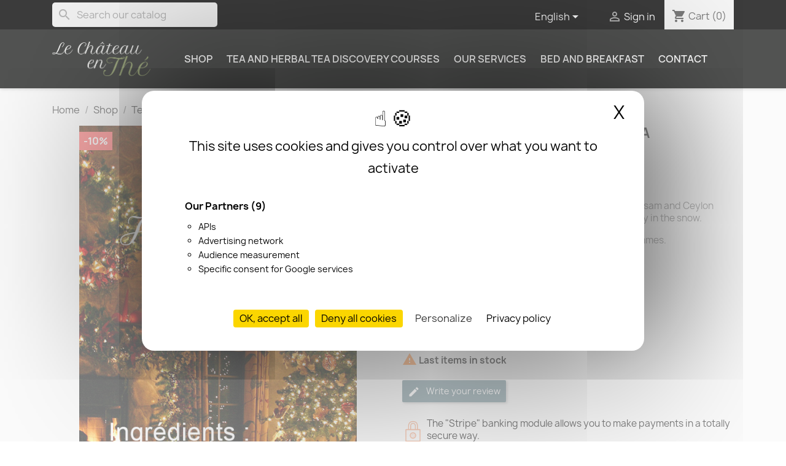

--- FILE ---
content_type: text/html; charset=utf-8
request_url: https://www.le-chateau-en-the.com/en/black-tea/227-orange-and-cinnamon-black-tea.html
body_size: 255014
content:
<!doctype html>
<html lang="en-US">

  <head>
    
      
  <meta charset="utf-8">


  <meta http-equiv="x-ua-compatible" content="ie=edge">



  <title>Veillée Hivernale</title>
  
    
  
  <meta name="description" content="A combination of cinnamon and orange on a base of Assam and Ceylon black tea reminiscent of evenings by the fire after a day in the snow.">
  <meta name="keywords" content="">
        <link rel="canonical" href="https://www.le-chateau-en-the.com/en/black-tea/227-orange-and-cinnamon-black-tea.html">
    
          <link rel="alternate" href="https://www.le-chateau-en-the.com/fr/the-noir/227-the-noir-orange-et-cannelle.html" hreflang="fr">
          <link rel="alternate" href="https://www.le-chateau-en-the.com/en/black-tea/227-orange-and-cinnamon-black-tea.html" hreflang="en-GB">
          <link rel="alternate" href="https://www.le-chateau-en-the.com/es/te-negro/227-te-negro-de-naranja-y-canela.html" hreflang="es-es">
      
  
  
    <script type="application/ld+json">
  {
    "@context": "https://schema.org",
    "@type": "Organization",
    "name" : "Le Château en Thé",
    "url" : "https://www.le-chateau-en-the.com/en/"
         ,"logo": {
        "@type": "ImageObject",
        "url":"https://www.le-chateau-en-the.com/img/logo-1687817386.jpg"
      }
      }
</script>

<script type="application/ld+json">
  {
    "@context": "https://schema.org",
    "@type": "WebPage",
    "isPartOf": {
      "@type": "WebSite",
      "url":  "https://www.le-chateau-en-the.com/en/",
      "name": "Le Château en Thé"
    },
    "name": "Veillée Hivernale",
    "url":  "https://www.le-chateau-en-the.com/en/black-tea/227-orange-and-cinnamon-black-tea.html"
  }
</script>


  <script type="application/ld+json">
    {
      "@context": "https://schema.org",
      "@type": "BreadcrumbList",
      "itemListElement": [
                  {
            "@type": "ListItem",
            "position": 1,
            "name": "Home",
            "item": "https://www.le-chateau-en-the.com/en/"
          },                  {
            "@type": "ListItem",
            "position": 2,
            "name": "Shop",
            "item": "https://www.le-chateau-en-the.com/en/47-shop"
          },                  {
            "@type": "ListItem",
            "position": 3,
            "name": "Teas",
            "item": "https://www.le-chateau-en-the.com/en/12-teas"
          },                  {
            "@type": "ListItem",
            "position": 4,
            "name": "Black tea",
            "item": "https://www.le-chateau-en-the.com/en/23-black-tea"
          },                  {
            "@type": "ListItem",
            "position": 5,
            "name": "Orange and cinnamon black tea",
            "item": "https://www.le-chateau-en-the.com/en/black-tea/227-orange-and-cinnamon-black-tea.html"
          }              ]
    }
  </script>
  
  
  
  <script type="application/ld+json">
  {
    "@context": "https://schema.org/",
    "@type": "Product",
    "name": "Orange and cinnamon black tea",
    "description": "A combination of cinnamon and orange on a base of Assam and Ceylon black tea reminiscent of evenings by the fire after a day in the snow.",
    "category": "Black tea",
    "image" :"https://www.le-chateau-en-the.com/1357-home_default/orange-and-cinnamon-black-tea.jpg",    "sku": "LCET227",
    "mpn": "LCET227"
        ,
    "brand": {
      "@type": "Brand",
      "name": "Le Château en Thé"
    }
                ,
    "offers": {
      "@type": "Offer",
      "priceCurrency": "EUR",
      "name": "Orange and cinnamon black tea",
      "price": "6.3",
      "url": "https://www.le-chateau-en-the.com/en/black-tea/227-orange-and-cinnamon-black-tea.html",
      "priceValidUntil": "2026-02-08",
              "image": ["https://www.le-chateau-en-the.com/1357-large_default/orange-and-cinnamon-black-tea.jpg"],
            "sku": "LCET227",
      "mpn": "LCET227",
                        "availability": "https://schema.org/InStock",
      "seller": {
        "@type": "Organization",
        "name": "Le Château en Thé"
      }
    }
      }
</script>

  
  
    
  

  
    <meta property="og:title" content="Veillée Hivernale" />
    <meta property="og:description" content="A combination of cinnamon and orange on a base of Assam and Ceylon black tea reminiscent of evenings by the fire after a day in the snow." />
    <meta property="og:url" content="https://www.le-chateau-en-the.com/en/black-tea/227-orange-and-cinnamon-black-tea.html" />
    <meta property="og:site_name" content="Le Château en Thé" />
        



  <meta name="viewport" content="width=device-width, initial-scale=1">



  <link rel="icon" type="image/vnd.microsoft.icon" href="https://www.le-chateau-en-the.com/img/favicon.ico?1745952197">
  <link rel="shortcut icon" type="image/x-icon" href="https://www.le-chateau-en-the.com/img/favicon.ico?1745952197">



    <link rel="stylesheet" href="https://www.le-chateau-en-the.com/themes/classic/assets/css/theme.css" type="text/css" media="all">
  <link rel="stylesheet" href="https://www.le-chateau-en-the.com/modules/blockreassurance/views/dist/front.css" type="text/css" media="all">
  <link rel="stylesheet" href="https://www.le-chateau-en-the.com/modules/ps_socialfollow/views/css/ps_socialfollow.css" type="text/css" media="all">
  <link rel="stylesheet" href="https://www.le-chateau-en-the.com/modules/ps_searchbar/ps_searchbar.css" type="text/css" media="all">
  <link rel="stylesheet" href="https://www.le-chateau-en-the.com/modules/productcomments/views/css/productcomments.css" type="text/css" media="all">
  <link rel="stylesheet" href="https://www.le-chateau-en-the.com/modules/googlemybusinessreviews/views/css/lib/slick/slick.css" type="text/css" media="all">
  <link rel="stylesheet" href="https://www.le-chateau-en-the.com/modules/googlemybusinessreviews/views/css/lib/slick/slick-theme.css" type="text/css" media="all">
  <link rel="stylesheet" href="https://www.le-chateau-en-the.com/modules/googlemybusinessreviews/views/css/reviews.css" type="text/css" media="all">
  <link rel="stylesheet" href="https://www.le-chateau-en-the.com/modules/productasrecipe//views/css/front.css" type="text/css" media="all">
  <link rel="stylesheet" href="https://www.le-chateau-en-the.com/js/jquery/ui/themes/base/minified/jquery-ui.min.css" type="text/css" media="all">
  <link rel="stylesheet" href="https://www.le-chateau-en-the.com/js/jquery/ui/themes/base/minified/jquery.ui.theme.min.css" type="text/css" media="all">
  <link rel="stylesheet" href="https://www.le-chateau-en-the.com/modules/blockwishlist/public/wishlist.css" type="text/css" media="all">
  <link rel="stylesheet" href="https://www.le-chateau-en-the.com/modules/laposteproexpeditions/views/css/maplibre-gl.css?1.1.1" type="text/css" media="all">
  <link rel="stylesheet" href="https://www.le-chateau-en-the.com/modules/laposteproexpeditions/views/css/parcel-point.css?1.1.1" type="text/css" media="all">
  <link rel="stylesheet" href="https://www.le-chateau-en-the.com/modules/ps_imageslider/css/homeslider.css" type="text/css" media="all">
  <link rel="stylesheet" href="https://www.le-chateau-en-the.com/themes/lcet/assets/css/custom.css" type="text/css" media="all">




  
<script src="/tarteaucitron/tarteaucitron.min.js"></script>


<script type="text/javascript">
    /*var tarteaucitronCustomText = {
      "alertBigPrivacy": "Nous utilisons des cookies et d'autres technologies pour stocker et accéder à des données personnelles comme votre visite sur ce site.<br> Cela nous permet de mesurer l’audience, de vous proposer des publicités personnalisées et d’améliorer votre expérience.<br> Vous pouvez accepter ou refuser tout ou partie de ces traitements.",
      "disclaimer": "Nous utilisons des cookies et d'autres technologies pour stocker et accéder à des données personnelles comme votre visite sur ce site.<br> Cela nous permet de mesurer l’audience, de vous proposer des publicités personnalisées et d’améliorer votre expérience.<br> Vous pouvez accepter ou refuser tout ou partie de ces traitements.",
    };*/
    tarteaucitron.init({

        "privacyUrl": "https://business.safety.google/privacy/", /* Url de la politique de confidentialité */
          "bodyPosition": "top", /* top place le bandeau de consentement au début du code html, mieux pour l'accessibilité */

        "hashtag": "#tarteaucitron", /* Hashtag qui permet d'ouvrir le panneau de contrôle  */
        "cookieName": "tarteaucitron", /* Nom du cookie (uniquement lettres et chiffres) */
    
        "orientation": "middle", /* Position de la bannière (top - bottom - popup - banner) */
        
          "groupServices": true, /* Grouper les services par catégorie */
          "showDetailsOnClick": true, /* Cliquer pour ouvrir la description */
          "serviceDefaultState": "wait", /* Statut par défaut (true - wait - false) */
                            
        "showAlertSmall": false, /* Afficher la petite bannière en bas à droite */
        "cookieslist": false, /* Afficher la liste des cookies */
                            
          "closePopup": true, /* Afficher un X pour fermer la bannière */

          "showIcon": true, /* Afficher un cookie pour ouvrir le panneau */
          //"iconSrc": "", /* Optionnel: URL ou image en base64 */
          "iconPosition": "BottomLeft", /* Position de l'icons: (BottomRight - BottomLeft - TopRight - TopLeft) */

        "adblocker": false, /* Afficher un message si un Adblocker est détecté */
                            
          "DenyAllCta" : true, /* Afficher le bouton Tout refuser */
          "AcceptAllCta" : true, /* Afficher le bouton Tout accepter */
          "highPrivacy": true, /* Attendre le consentement */
          "alwaysNeedConsent": true, /* Demander le consentement même pour les services "Privacy by design" */
                            
        "handleBrowserDNTRequest": false, /* Refuser tout par défaut si Do Not Track est activé sur le navigateur */

        "removeCredit": true, /* Retirer le lien de crédit vers tarteaucitron.io */
        "moreInfoLink": false, /* Afficher le lien En savoir plus */

          "useExternalCss": false, /* Mode expert : désactiver le chargement des fichiers .css tarteaucitron */
          "useExternalJs": false, /* Mode expert : désactiver le chargement des fichiers .js tarteaucitron */

        //"cookieDomain": ".my-multisite-domaine.fr", /* Optionnel: domaine principal pour partager le consentement avec des sous domaines */
                          
          "readmoreLink": "", /* Changer le lien En savoir plus par défaut */

          "mandatory": true, /* Afficher un message pour l'utilisation de cookies obligatoires */
          "mandatoryCta": false, /* Afficher un bouton pour les cookies obligatoires (déconseillé) */
    
          //"customCloserId": "", /* Optionnel a11y: ID personnalisé pour ouvrir le panel */
          
          "googleConsentMode": true, /* Activer le Google Consent Mode v2 pour Google ads & GA4 */
          "bingConsentMode": true, /* Activer le Bing Consent Mode pour Clarity & Bing Ads */
          "softConsentMode": false, /* Soft consent mode (le consentement est requis pour charger les tags) */

          "dataLayer": false, /* Envoyer un événement dans dataLayer avec le statut des services */
          "serverSide": false, /* Server side seulement, les tags ne sont pas chargé côté client */
          
          "partnersList": true /* Afficher le détail du nombre de partenaires sur la bandeau */
    });

    tarteaucitron.user.googletagmanagerId = 'GTM-M5WMSVR';
    tarteaucitron.user.googleadsId = 'AW-694720959';
    (tarteaucitron.job = tarteaucitron.job || []).push('googleads');
    (tarteaucitron.job = tarteaucitron.job || []).push('gcmadstorage');
    (tarteaucitron.job = tarteaucitron.job || []).push('gcmadsuserdata');
    (tarteaucitron.job = tarteaucitron.job || []).push('gcmanalyticsstorage');
    (tarteaucitron.job = tarteaucitron.job || []).push('googletagmanager');
    (tarteaucitron.job = tarteaucitron.job || []).push('gcmpersonalization');

    tarteaucitron.user.gtagUa = 'G-W295TE3YCT';
    tarteaucitron.user.gtagMore = function () {
      
            
    };
    (tarteaucitron.job = tarteaucitron.job || []).push('gtag');
    (tarteaucitron.job = tarteaucitron.job || []).push('gcmanalyticsstorage');

    tarteaucitron.user.facebookpixelId = '333105864220274'; tarteaucitron.user.facebookpixelMore = function () { /* add here your optionnal facebook pixel function */ };
    (tarteaucitron.job = tarteaucitron.job || []).push('facebookpixel');
</script>
 

  <script type="text/javascript" src="https://js.stripe.com/v3/" ></script>


  <script type="text/javascript">
        var apple_pay_button_theme = false;
        var apple_pay_button_type = false;
        var blockwishlistController = "https:\/\/www.le-chateau-en-the.com\/en\/module\/blockwishlist\/action";
        var capture_method = "automatic";
        var express_checkout = false;
        var google_pay_button_theme = false;
        var google_pay_button_type = false;
        var handle_order_action_url = "https:\/\/www.le-chateau-en-the.com\/en\/module\/stripe_official\/handleOrderAction";
        var pay_pal_button_theme = false;
        var pay_pal_button_type = false;
        var postcode = null;
        var prestashop = {"cart":{"products":[],"totals":{"total":{"type":"total","label":"Total","amount":0,"value":"\u20ac0.00"},"total_including_tax":{"type":"total","label":"Total (tax incl.)","amount":0,"value":"\u20ac0.00"},"total_excluding_tax":{"type":"total","label":"Total (tax excl.)","amount":0,"value":"\u20ac0.00"}},"subtotals":{"products":{"type":"products","label":"Subtotal","amount":0,"value":"\u20ac0.00"},"discounts":null,"shipping":{"type":"shipping","label":"Shipping","amount":0,"value":""},"tax":null},"products_count":0,"summary_string":"0 items","vouchers":{"allowed":1,"added":[]},"discounts":[],"minimalPurchase":0,"minimalPurchaseRequired":""},"currency":{"id":1,"name":"Euro","iso_code":"EUR","iso_code_num":"978","sign":"\u20ac"},"customer":{"lastname":null,"firstname":null,"email":null,"birthday":null,"newsletter":null,"newsletter_date_add":null,"optin":null,"website":null,"company":null,"siret":null,"ape":null,"is_logged":false,"gender":{"type":null,"name":null},"addresses":[]},"country":{"id_zone":"9","id_currency":"0","call_prefix":"33","iso_code":"FR","active":"1","contains_states":"0","need_identification_number":"0","need_zip_code":"1","zip_code_format":"NNNNN","display_tax_label":"1","name":"France m\u00e9tropolitaine","id":8},"language":{"name":"English","iso_code":"en","locale":"en-US","language_code":"en-GB","active":"1","is_rtl":"0","date_format_lite":"Y-m-d","date_format_full":"Y-m-d H:i:s","id":2},"page":{"title":"","canonical":"https:\/\/www.le-chateau-en-the.com\/en\/black-tea\/227-orange-and-cinnamon-black-tea.html","meta":{"title":"Veill\u00e9e Hivernale","description":"A combination of cinnamon and orange on a base of Assam and Ceylon black tea reminiscent of evenings by the fire after a day in the snow.","keywords":"","robots":"index"},"page_name":"product","body_classes":{"lang-en":true,"lang-rtl":false,"country-FR":true,"currency-EUR":true,"layout-full-width":true,"page-product":true,"tax-display-enabled":true,"page-customer-account":false,"product-id-227":true,"product-Orange and cinnamon black tea":true,"product-id-category-23":true,"product-id-manufacturer-0":true,"product-id-supplier-0":true,"product-available-for-order":true},"admin_notifications":[],"password-policy":{"feedbacks":{"0":"Very weak","1":"Weak","2":"Average","3":"Strong","4":"Very strong","Straight rows of keys are easy to guess":"Straight rows of keys are easy to guess","Short keyboard patterns are easy to guess":"Short keyboard patterns are easy to guess","Use a longer keyboard pattern with more turns":"Use a longer keyboard pattern with more turns","Repeats like \"aaa\" are easy to guess":"Repeats like \"aaa\" are easy to guess","Repeats like \"abcabcabc\" are only slightly harder to guess than \"abc\"":"Repeats like \"abcabcabc\" are only slightly harder to guess than \"abc\"","Sequences like abc or 6543 are easy to guess":"Sequences like \"abc\" or \"6543\" are easy to guess.","Recent years are easy to guess":"Recent years are easy to guess","Dates are often easy to guess":"Dates are often easy to guess","This is a top-10 common password":"This is a top-10 common password","This is a top-100 common password":"This is a top-100 common password","This is a very common password":"This is a very common password","This is similar to a commonly used password":"This is similar to a commonly used password","A word by itself is easy to guess":"A word by itself is easy to guess","Names and surnames by themselves are easy to guess":"Names and surnames by themselves are easy to guess","Common names and surnames are easy to guess":"Common names and surnames are easy to guess","Use a few words, avoid common phrases":"Use a few words, avoid common phrases","No need for symbols, digits, or uppercase letters":"No need for symbols, digits, or uppercase letters","Avoid repeated words and characters":"Avoid repeated words and characters","Avoid sequences":"Avoid sequences","Avoid recent years":"Avoid recent years","Avoid years that are associated with you":"Avoid years that are associated with you","Avoid dates and years that are associated with you":"Avoid dates and years that are associated with you","Capitalization doesn't help very much":"Capitalization doesn't help very much","All-uppercase is almost as easy to guess as all-lowercase":"All-uppercase is almost as easy to guess as all-lowercase","Reversed words aren't much harder to guess":"Reversed words aren't much harder to guess","Predictable substitutions like '@' instead of 'a' don't help very much":"Predictable substitutions like \"@\" instead of \"a\" don't help very much.","Add another word or two. Uncommon words are better.":"Add another word or two. Uncommon words are better."}}},"shop":{"name":"Le Ch\u00e2teau en Th\u00e9","logo":"https:\/\/www.le-chateau-en-the.com\/img\/logo-1687817386.jpg","stores_icon":"https:\/\/www.le-chateau-en-the.com\/img\/logo_stores.png","favicon":"https:\/\/www.le-chateau-en-the.com\/img\/favicon.ico"},"core_js_public_path":"\/themes\/","urls":{"base_url":"https:\/\/www.le-chateau-en-the.com\/","current_url":"https:\/\/www.le-chateau-en-the.com\/en\/black-tea\/227-orange-and-cinnamon-black-tea.html","shop_domain_url":"https:\/\/www.le-chateau-en-the.com","img_ps_url":"https:\/\/www.le-chateau-en-the.com\/img\/","img_cat_url":"https:\/\/www.le-chateau-en-the.com\/img\/c\/","img_lang_url":"https:\/\/www.le-chateau-en-the.com\/img\/l\/","img_prod_url":"https:\/\/www.le-chateau-en-the.com\/img\/p\/","img_manu_url":"https:\/\/www.le-chateau-en-the.com\/img\/m\/","img_sup_url":"https:\/\/www.le-chateau-en-the.com\/img\/su\/","img_ship_url":"https:\/\/www.le-chateau-en-the.com\/img\/s\/","img_store_url":"https:\/\/www.le-chateau-en-the.com\/img\/st\/","img_col_url":"https:\/\/www.le-chateau-en-the.com\/img\/co\/","img_url":"https:\/\/www.le-chateau-en-the.com\/themes\/classic\/assets\/img\/","css_url":"https:\/\/www.le-chateau-en-the.com\/themes\/classic\/assets\/css\/","js_url":"https:\/\/www.le-chateau-en-the.com\/themes\/classic\/assets\/js\/","pic_url":"https:\/\/www.le-chateau-en-the.com\/upload\/","theme_assets":"https:\/\/www.le-chateau-en-the.com\/themes\/classic\/assets\/","theme_dir":"https:\/\/www.le-chateau-en-the.com\/themes\/lcet\/","child_theme_assets":"https:\/\/www.le-chateau-en-the.com\/themes\/lcet\/assets\/","child_img_url":"https:\/\/www.le-chateau-en-the.com\/themes\/lcet\/assets\/img\/","child_css_url":"https:\/\/www.le-chateau-en-the.com\/themes\/lcet\/assets\/css\/","child_js_url":"https:\/\/www.le-chateau-en-the.com\/themes\/lcet\/assets\/js\/","pages":{"address":"https:\/\/www.le-chateau-en-the.com\/en\/address","addresses":"https:\/\/www.le-chateau-en-the.com\/en\/addresses","authentication":"https:\/\/www.le-chateau-en-the.com\/en\/login","manufacturer":"https:\/\/www.le-chateau-en-the.com\/en\/brands","cart":"https:\/\/www.le-chateau-en-the.com\/en\/cart","category":"https:\/\/www.le-chateau-en-the.com\/en\/index.php?controller=category","cms":"https:\/\/www.le-chateau-en-the.com\/en\/index.php?controller=cms","contact":"https:\/\/www.le-chateau-en-the.com\/en\/contact-us","discount":"https:\/\/www.le-chateau-en-the.com\/en\/discount","guest_tracking":"https:\/\/www.le-chateau-en-the.com\/en\/guest-tracking","history":"https:\/\/www.le-chateau-en-the.com\/en\/order-history","identity":"https:\/\/www.le-chateau-en-the.com\/en\/identity","index":"https:\/\/www.le-chateau-en-the.com\/en\/","my_account":"https:\/\/www.le-chateau-en-the.com\/en\/my-account","order_confirmation":"https:\/\/www.le-chateau-en-the.com\/en\/order-confirmation","order_detail":"https:\/\/www.le-chateau-en-the.com\/en\/index.php?controller=order-detail","order_follow":"https:\/\/www.le-chateau-en-the.com\/en\/order-follow","order":"https:\/\/www.le-chateau-en-the.com\/en\/order","order_return":"https:\/\/www.le-chateau-en-the.com\/en\/index.php?controller=order-return","order_slip":"https:\/\/www.le-chateau-en-the.com\/en\/credit-slip","pagenotfound":"https:\/\/www.le-chateau-en-the.com\/en\/page-not-found","password":"https:\/\/www.le-chateau-en-the.com\/en\/password-recovery","pdf_invoice":"https:\/\/www.le-chateau-en-the.com\/en\/index.php?controller=pdf-invoice","pdf_order_return":"https:\/\/www.le-chateau-en-the.com\/en\/index.php?controller=pdf-order-return","pdf_order_slip":"https:\/\/www.le-chateau-en-the.com\/en\/index.php?controller=pdf-order-slip","prices_drop":"https:\/\/www.le-chateau-en-the.com\/en\/prices-drop","product":"https:\/\/www.le-chateau-en-the.com\/en\/index.php?controller=product","registration":"https:\/\/www.le-chateau-en-the.com\/en\/registration","search":"https:\/\/www.le-chateau-en-the.com\/en\/search","sitemap":"https:\/\/www.le-chateau-en-the.com\/en\/sitemap","stores":"https:\/\/www.le-chateau-en-the.com\/en\/store","supplier":"https:\/\/www.le-chateau-en-the.com\/en\/supplier","new_products":"https:\/\/www.le-chateau-en-the.com\/en\/new-products","brands":"https:\/\/www.le-chateau-en-the.com\/en\/brands","register":"https:\/\/www.le-chateau-en-the.com\/en\/registration","order_login":"https:\/\/www.le-chateau-en-the.com\/en\/order?login=1"},"alternative_langs":{"fr":"https:\/\/www.le-chateau-en-the.com\/fr\/the-noir\/227-the-noir-orange-et-cannelle.html","en-GB":"https:\/\/www.le-chateau-en-the.com\/en\/black-tea\/227-orange-and-cinnamon-black-tea.html","es-es":"https:\/\/www.le-chateau-en-the.com\/es\/te-negro\/227-te-negro-de-naranja-y-canela.html"},"actions":{"logout":"https:\/\/www.le-chateau-en-the.com\/en\/?mylogout="},"no_picture_image":{"bySize":{"small_default":{"url":"https:\/\/www.le-chateau-en-the.com\/img\/p\/en-default-small_default.jpg","width":98,"height":98},"cart_default":{"url":"https:\/\/www.le-chateau-en-the.com\/img\/p\/en-default-cart_default.jpg","width":125,"height":125},"catalogue":{"url":"https:\/\/www.le-chateau-en-the.com\/img\/p\/en-default-catalogue.jpg","width":150,"height":373},"home_default":{"url":"https:\/\/www.le-chateau-en-the.com\/img\/p\/en-default-home_default.jpg","width":250,"height":250},"medium_default":{"url":"https:\/\/www.le-chateau-en-the.com\/img\/p\/en-default-medium_default.jpg","width":452,"height":452},"large_default":{"url":"https:\/\/www.le-chateau-en-the.com\/img\/p\/en-default-large_default.jpg","width":800,"height":800}},"small":{"url":"https:\/\/www.le-chateau-en-the.com\/img\/p\/en-default-small_default.jpg","width":98,"height":98},"medium":{"url":"https:\/\/www.le-chateau-en-the.com\/img\/p\/en-default-home_default.jpg","width":250,"height":250},"large":{"url":"https:\/\/www.le-chateau-en-the.com\/img\/p\/en-default-large_default.jpg","width":800,"height":800},"legend":""}},"configuration":{"display_taxes_label":true,"display_prices_tax_incl":true,"is_catalog":false,"show_prices":true,"opt_in":{"partner":false},"quantity_discount":{"type":"discount","label":"Unit discount"},"voucher_enabled":1,"return_enabled":0},"field_required":[],"breadcrumb":{"links":[{"title":"Home","url":"https:\/\/www.le-chateau-en-the.com\/en\/"},{"title":"Shop","url":"https:\/\/www.le-chateau-en-the.com\/en\/47-shop"},{"title":"Teas","url":"https:\/\/www.le-chateau-en-the.com\/en\/12-teas"},{"title":"Black tea","url":"https:\/\/www.le-chateau-en-the.com\/en\/23-black-tea"},{"title":"Orange and cinnamon black tea","url":"https:\/\/www.le-chateau-en-the.com\/en\/black-tea\/227-orange-and-cinnamon-black-tea.html"}],"count":5},"link":{"protocol_link":"https:\/\/","protocol_content":"https:\/\/"},"time":1769289736,"static_token":"a7d4eccfce2a48cf506494e7fcc38e00","token":"90b2a2eacf9b6b71ef2818255212879a","debug":false,"modules":{"procci":{"syno_events":["29\/09\/2025","24\/01\/2026","26\/01\/2026","27\/01\/2026","28\/01\/2026","29\/01\/2026","30\/01\/2026","31\/01\/2026","30\/01\/2026","31\/01\/2026","01\/02\/2026","02\/02\/2026","02\/02\/2026","03\/02\/2026","04\/02\/2026","04\/02\/2026","05\/02\/2026","06\/02\/2026","06\/02\/2026","07\/02\/2026","08\/02\/2026","09\/02\/2026","10\/02\/2026","13\/02\/2026","14\/02\/2026","15\/02\/2026","20\/02\/2026","21\/02\/2026","22\/02\/2026","28\/02\/2026","01\/03\/2026","13\/03\/2026","14\/03\/2026","16\/03\/2026","21\/03\/2026","28\/03\/2026","29\/03\/2026","07\/04\/2026","08\/04\/2026","09\/04\/2026","10\/04\/2026","11\/04\/2026","12\/04\/2026","13\/04\/2026","14\/04\/2026","15\/04\/2026","16\/04\/2026","17\/04\/2026","25\/04\/2026","07\/05\/2026","08\/05\/2026","09\/05\/2026","10\/05\/2026","18\/05\/2026","19\/05\/2026","22\/05\/2026","23\/05\/2026","24\/05\/2026","30\/05\/2026","12\/06\/2026","13\/06\/2026","14\/06\/2026","19\/06\/2026","29\/06\/2026","30\/06\/2026","01\/07\/2026","02\/07\/2026","03\/07\/2026","04\/07\/2026","05\/07\/2026","06\/07\/2026","11\/07\/2026","25\/07\/2026","05\/09\/2026","06\/09\/2026","10\/10\/2026","11\/10\/2026","31\/10\/2026","01\/11\/2026","28\/11\/2026","29\/11\/2026"],"syno_events_2nights":["28\/09\/2025","29\/09\/2025","23\/01\/2026","24\/01\/2026","25\/01\/2026","26\/01\/2026","27\/01\/2026","27\/01\/2026","28\/01\/2026","28\/01\/2026","29\/01\/2026","29\/01\/2026","30\/01\/2026","31\/01\/2026","29\/01\/2026","30\/01\/2026","30\/01\/2026","31\/01\/2026","01\/02\/2026","02\/02\/2026","01\/02\/2026","02\/02\/2026","03\/02\/2026","04\/02\/2026","03\/02\/2026","04\/02\/2026","05\/02\/2026","06\/02\/2026","05\/02\/2026","06\/02\/2026","07\/02\/2026","07\/02\/2026","08\/02\/2026","09\/02\/2026","10\/02\/2026","12\/02\/2026","13\/02\/2026","13\/02\/2026","14\/02\/2026","14\/02\/2026","15\/02\/2026","19\/02\/2026","20\/02\/2026","20\/02\/2026","21\/02\/2026","21\/02\/2026","22\/02\/2026","27\/02\/2026","28\/02\/2026","28\/02\/2026","01\/03\/2026","12\/03\/2026","13\/03\/2026","13\/03\/2026","14\/03\/2026","15\/03\/2026","16\/03\/2026","20\/03\/2026","21\/03\/2026","27\/03\/2026","28\/03\/2026","28\/03\/2026","29\/03\/2026","06\/04\/2026","07\/04\/2026","08\/04\/2026","08\/04\/2026","09\/04\/2026","10\/04\/2026","11\/04\/2026","12\/04\/2026","12\/04\/2026","13\/04\/2026","13\/04\/2026","14\/04\/2026","15\/04\/2026","16\/04\/2026","17\/04\/2026","24\/04\/2026","25\/04\/2026","06\/05\/2026","07\/05\/2026","07\/05\/2026","08\/05\/2026","09\/05\/2026","10\/05\/2026","17\/05\/2026","18\/05\/2026","19\/05\/2026","21\/05\/2026","22\/05\/2026","23\/05\/2026","24\/05\/2026","29\/05\/2026","30\/05\/2026","11\/06\/2026","12\/06\/2026","13\/06\/2026","14\/06\/2026","18\/06\/2026","19\/06\/2026","28\/06\/2026","29\/06\/2026","30\/06\/2026","01\/07\/2026","02\/07\/2026","03\/07\/2026","04\/07\/2026","05\/07\/2026","06\/07\/2026","10\/07\/2026","11\/07\/2026","24\/07\/2026","25\/07\/2026","04\/09\/2026","05\/09\/2026","06\/09\/2026","09\/10\/2026","10\/10\/2026","11\/10\/2026","30\/10\/2026","31\/10\/2026","01\/11\/2026","27\/11\/2026","28\/11\/2026","29\/11\/2026"],"syno_events_3nights":["27\/09\/2025","28\/09\/2025","29\/09\/2025","22\/01\/2026","23\/01\/2026","24\/01\/2026","24\/01\/2026","25\/01\/2026","26\/01\/2026","27\/01\/2026","26\/01\/2026","27\/01\/2026","28\/01\/2026","27\/01\/2026","28\/01\/2026","29\/01\/2026","28\/01\/2026","29\/01\/2026","30\/01\/2026","31\/01\/2026","28\/01\/2026","29\/01\/2026","30\/01\/2026","29\/01\/2026","30\/01\/2026","31\/01\/2026","01\/02\/2026","02\/02\/2026","31\/01\/2026","01\/02\/2026","02\/02\/2026","03\/02\/2026","04\/02\/2026","02\/02\/2026","03\/02\/2026","04\/02\/2026","05\/02\/2026","06\/02\/2026","04\/02\/2026","05\/02\/2026","06\/02\/2026","07\/02\/2026","06\/02\/2026","07\/02\/2026","08\/02\/2026","09\/02\/2026","10\/02\/2026","11\/02\/2026","12\/02\/2026","13\/02\/2026","12\/02\/2026","13\/02\/2026","14\/02\/2026","13\/02\/2026","14\/02\/2026","15\/02\/2026","18\/02\/2026","19\/02\/2026","20\/02\/2026","19\/02\/2026","20\/02\/2026","21\/02\/2026","20\/02\/2026","21\/02\/2026","22\/02\/2026","26\/02\/2026","27\/02\/2026","28\/02\/2026","27\/02\/2026","28\/02\/2026","01\/03\/2026","11\/03\/2026","12\/03\/2026","13\/03\/2026","12\/03\/2026","13\/03\/2026","14\/03\/2026","14\/03\/2026","15\/03\/2026","16\/03\/2026","19\/03\/2026","20\/03\/2026","21\/03\/2026","26\/03\/2026","27\/03\/2026","28\/03\/2026","27\/03\/2026","28\/03\/2026","29\/03\/2026","05\/04\/2026","06\/04\/2026","07\/04\/2026","08\/04\/2026","07\/04\/2026","08\/04\/2026","09\/04\/2026","10\/04\/2026","11\/04\/2026","12\/04\/2026","11\/04\/2026","12\/04\/2026","13\/04\/2026","12\/04\/2026","13\/04\/2026","14\/04\/2026","15\/04\/2026","16\/04\/2026","17\/04\/2026","23\/04\/2026","24\/04\/2026","25\/04\/2026","05\/05\/2026","06\/05\/2026","07\/05\/2026","06\/05\/2026","07\/05\/2026","08\/05\/2026","09\/05\/2026","10\/05\/2026","16\/05\/2026","17\/05\/2026","18\/05\/2026","19\/05\/2026","20\/05\/2026","21\/05\/2026","22\/05\/2026","23\/05\/2026","24\/05\/2026","28\/05\/2026","29\/05\/2026","30\/05\/2026","10\/06\/2026","11\/06\/2026","12\/06\/2026","13\/06\/2026","14\/06\/2026","17\/06\/2026","18\/06\/2026","19\/06\/2026","27\/06\/2026","28\/06\/2026","29\/06\/2026","30\/06\/2026","01\/07\/2026","02\/07\/2026","03\/07\/2026","04\/07\/2026","05\/07\/2026","06\/07\/2026","09\/07\/2026","10\/07\/2026","11\/07\/2026","23\/07\/2026","24\/07\/2026","25\/07\/2026","03\/09\/2026","04\/09\/2026","05\/09\/2026","06\/09\/2026","08\/10\/2026","09\/10\/2026","10\/10\/2026","11\/10\/2026","29\/10\/2026","30\/10\/2026","31\/10\/2026","01\/11\/2026","26\/11\/2026","27\/11\/2026","28\/11\/2026","29\/11\/2026"]}}};
        var productsAlreadyTagged = [];
        var psemailsubscription_subscription = "https:\/\/www.le-chateau-en-the.com\/en\/module\/ps_emailsubscription\/subscription";
        var psr_icon_color = "#F19D76";
        var removeFromWishlistUrl = "https:\/\/www.le-chateau-en-the.com\/en\/module\/blockwishlist\/action?action=deleteProductFromWishlist";
        var save_payment_method = "off";
        var stripe_address = {"id":null,"id_shop_list":[],"force_id":false,"id_customer":null,"id_manufacturer":null,"id_supplier":null,"id_warehouse":null,"id_country":null,"id_state":null,"country":null,"alias":null,"company":null,"lastname":null,"firstname":null,"address1":null,"address2":null,"postcode":null,"city":null,"other":null,"phone":null,"phone_mobile":null,"vat_number":null,"dni":null,"date_add":null,"date_upd":null,"deleted":false};
        var stripe_address_country_code = false;
        var stripe_amount = 0;
        var stripe_calculate_shipping = "https:\/\/www.le-chateau-en-the.com\/en\/module\/stripe_official\/calculateShipping";
        var stripe_create_elements = "https:\/\/www.le-chateau-en-the.com\/en\/module\/stripe_official\/createElements";
        var stripe_create_intent = "https:\/\/www.le-chateau-en-the.com\/en\/module\/stripe_official\/createIntent";
        var stripe_css = "{\"base\": {\"iconColor\": \"#666ee8\",\"color\": \"#31325f\",\"fontWeight\": 400,\"fontFamily\": \"-apple-system, BlinkMacSystemFont, Segoe UI, Roboto, Oxygen-Sans, Ubuntu, Cantarell, Helvetica Neue, sans-serif\",\"fontSmoothing\": \"antialiased\",\"fontSize\": \"15px\",\"::placeholder\": { \"color\": \"#aab7c4\" },\":-webkit-autofill\": { \"color\": \"#666ee8\" }}}";
        var stripe_currency = "eur";
        var stripe_email = null;
        var stripe_fullname = " ";
        var stripe_layout = "tabs";
        var stripe_locale = "en";
        var stripe_locations = [""];
        var stripe_log_js_error = "https:\/\/www.le-chateau-en-the.com\/en\/module\/stripe_official\/logJsError";
        var stripe_merchant_country_code = "FR";
        var stripe_message = {"processing":"Processing\u2026","accept_cgv":"Please accept the CGV","redirecting":"Redirecting\u2026"};
        var stripe_module_dir = "\/modules\/stripe_official";
        var stripe_order_confirm = "https:\/\/www.le-chateau-en-the.com\/en\/module\/stripe_official\/orderConfirmationReturn";
        var stripe_order_flow = "1";
        var stripe_payment_elements_enabled = "1";
        var stripe_pk = "pk_live_Ov23WGU9r5uPaaYI1woHzIqq";
        var stripe_position = "middle";
        var stripe_ps_version = "1.7";
        var stripe_theme = "flat";
        var use_new_ps_translation = true;
        var wishlistAddProductToCartUrl = "https:\/\/www.le-chateau-en-the.com\/en\/module\/blockwishlist\/action?action=addProductToCart";
        var wishlistUrl = "https:\/\/www.le-chateau-en-the.com\/en\/module\/blockwishlist\/view";
      </script>


<script type="application/ld+json">
    {
      "@context" : "https://schema.org",
      "@type" : "WebSite",
      "name" : "Le Château en Thé",
      "url" : "https://www.le-chateau-en-the.com/",
      "potentialAction": {
        "@type": "SearchAction",
        "target": {
          "@type": "EntryPoint",
          "urlTemplate": "https://www.le-chateau-en-the.com/en/search?s={search_term_string}"
        },
        "query-input": "required name=search_term_string"
      }
    }
  </script>




  <script>
    var pluginData = pluginData ? pluginData : { };
    pluginData['lp'] = pluginData['lp'] ? pluginData['lp'] : { };
    pluginData['lp'].translation = {
        error: {
                carrierNotFound: "Unable to find a carrier",
                couldNotSelectPoint: "An error occurred during parcel point selection"
        },
        text: {
                chooseParcelPoint: "Choose this parcel point",
                closeMap: "Close map",
                closedLabel: "Closed     ",
        },
        distance: "%s km away",
    }
    pluginData['lp'].mapLogoImageUrl = "https://resource.boxtal.com/images/boxtal-maps.svg";
    pluginData['lp'].mapLogoHrefUrl = "https://www.boxtal.com";
    pluginData['lp'].ajaxUrl = "https://www.le-chateau-en-the.com/en/module/laposteproexpeditions/ajax";
    pluginData['lp'].token = "a7d4eccfce2a48cf506494e7fcc38e00";
</script>



    
  <meta property="og:type" content="product">
      <meta property="og:image" content="https://www.le-chateau-en-the.com/1357-large_default/orange-and-cinnamon-black-tea.jpg">
  
      <meta property="product:pretax_price:amount" content="6.3">
    <meta property="product:pretax_price:currency" content="EUR">
    <meta property="product:price:amount" content="6.3">
    <meta property="product:price:currency" content="EUR">
      
  <script>
          var disabledDays = ["29\/09\/2025","24\/01\/2026","26\/01\/2026","27\/01\/2026","28\/01\/2026","29\/01\/2026","30\/01\/2026","31\/01\/2026","30\/01\/2026","31\/01\/2026","01\/02\/2026","02\/02\/2026","02\/02\/2026","03\/02\/2026","04\/02\/2026","04\/02\/2026","05\/02\/2026","06\/02\/2026","06\/02\/2026","07\/02\/2026","08\/02\/2026","09\/02\/2026","10\/02\/2026","13\/02\/2026","14\/02\/2026","15\/02\/2026","20\/02\/2026","21\/02\/2026","22\/02\/2026","28\/02\/2026","01\/03\/2026","13\/03\/2026","14\/03\/2026","16\/03\/2026","21\/03\/2026","28\/03\/2026","29\/03\/2026","07\/04\/2026","08\/04\/2026","09\/04\/2026","10\/04\/2026","11\/04\/2026","12\/04\/2026","13\/04\/2026","14\/04\/2026","15\/04\/2026","16\/04\/2026","17\/04\/2026","25\/04\/2026","07\/05\/2026","08\/05\/2026","09\/05\/2026","10\/05\/2026","18\/05\/2026","19\/05\/2026","22\/05\/2026","23\/05\/2026","24\/05\/2026","30\/05\/2026","12\/06\/2026","13\/06\/2026","14\/06\/2026","19\/06\/2026","29\/06\/2026","30\/06\/2026","01\/07\/2026","02\/07\/2026","03\/07\/2026","04\/07\/2026","05\/07\/2026","06\/07\/2026","11\/07\/2026","25\/07\/2026","05\/09\/2026","06\/09\/2026","10\/10\/2026","11\/10\/2026","31\/10\/2026","01\/11\/2026","28\/11\/2026","29\/11\/2026"];
      </script>

  </head>

  <body id="product" class="lang-en country-fr currency-eur layout-full-width page-product tax-display-enabled product-id-227 product-orange-and-cinnamon-black-tea product-id-category-23 product-id-manufacturer-0 product-id-supplier-0 product-available-for-order">

    
      
    

    <main>
      
              

      <header id="header">
        
          
  


  <nav class="header-nav">
    <div class="container">
      <div class="row">
        <div class="hidden-sm-down">
          <div class="col-md-5 col-xs-12">
            <div id="search_widget" class="search-widgets" data-search-controller-url="//www.le-chateau-en-the.com/en/search">
  <form method="get" action="//www.le-chateau-en-the.com/en/search">
    <input type="hidden" name="controller" value="search">
    <i class="material-icons search" aria-hidden="true">search</i>
    <input type="text" name="s" value="" placeholder="Search our catalog" aria-label="Search">
    <i class="material-icons clear" aria-hidden="true">clear</i>
  </form>
</div>

          </div>
          <div class="col-md-7 right-nav">
              <div id="_desktop_language_selector">
  <div class="language-selector-wrapper">
    <span id="language-selector-label" class="hidden-md-up">Language:</span>
    <div class="language-selector dropdown js-dropdown">
      <button data-toggle="dropdown" class="hidden-sm-down btn-unstyle" aria-haspopup="true" aria-expanded="false" aria-label="Language dropdown">
        <span class="expand-more">English</span>
        <i class="material-icons expand-more">&#xE5C5;</i>
      </button>
      <ul class="dropdown-menu hidden-sm-down" aria-labelledby="language-selector-label">
                  <li >
            <a href="https://www.le-chateau-en-the.com/fr/the-noir/227-the-noir-orange-et-cannelle.html" class="dropdown-item" data-iso-code="fr">Français</a>
          </li>
                  <li  class="current" >
            <a href="https://www.le-chateau-en-the.com/en/black-tea/227-orange-and-cinnamon-black-tea.html" class="dropdown-item" data-iso-code="en">English</a>
          </li>
                  <li >
            <a href="https://www.le-chateau-en-the.com/es/te-negro/227-te-negro-de-naranja-y-canela.html" class="dropdown-item" data-iso-code="es">Español</a>
          </li>
              </ul>
      <select class="link hidden-md-up" aria-labelledby="language-selector-label">
                  <option value="https://www.le-chateau-en-the.com/fr/the-noir/227-the-noir-orange-et-cannelle.html" data-iso-code="fr">
            Français
          </option>
                  <option value="https://www.le-chateau-en-the.com/en/black-tea/227-orange-and-cinnamon-black-tea.html" selected="selected" data-iso-code="en">
            English
          </option>
                  <option value="https://www.le-chateau-en-the.com/es/te-negro/227-te-negro-de-naranja-y-canela.html" data-iso-code="es">
            Español
          </option>
              </select>
    </div>
  </div>
</div>
<div id="_desktop_user_info">
  <div class="user-info">
          <a
        href="https://www.le-chateau-en-the.com/en/login?back=https%3A%2F%2Fwww.le-chateau-en-the.com%2Fen%2Fblack-tea%2F227-orange-and-cinnamon-black-tea.html"
        title="Log in to your customer account"
        rel="nofollow"
      >
        <i class="material-icons">&#xE7FF;</i>
        <span class="hidden-sm-down">Sign in</span>
      </a>
      </div>
</div>
<div id="_desktop_cart">
  <div class="blockcart cart-preview inactive" data-refresh-url="//www.le-chateau-en-the.com/en/module/ps_shoppingcart/ajax">
    <div class="header">
              <i class="material-icons shopping-cart" aria-hidden="true">shopping_cart</i>
        <span class="hidden-sm-down">Cart</span>
        <span class="cart-products-count">(0)</span>
          </div>
  </div>
</div>

          </div>
        </div>
        <div class="hidden-md-up text-sm-center mobile">
          <div class="float-xs-left" id="menu-icon">
            <i class="material-icons d-inline">&#xE5D2;</i>
          </div>
          <div class="float-xs-right" id="_mobile_cart"></div>
          <div class="float-xs-right" id="_mobile_user_info"></div>
          <div class="top-logo" id="_mobile_logo"></div>
          <div class="clearfix"></div>
        </div>
      </div>
    </div>
  </nav>



  <div class="header-top">
    <div class="container">
       <div class="row">
        <div class="col-md-2 hidden-sm-down" id="_desktop_logo">
                                    
  <a href="https://www.le-chateau-en-the.com/en/">
    <img
      class="logo img-fluid"
      src="https://www.le-chateau-en-the.com/img/logo-1687817386.jpg"
      alt="Le Château en Thé"
      width="321"
      height="113">
  </a>

                              </div>
        <div class="header-top-right col-md-10 col-sm-12 position-static">
          

<div class="menu js-top-menu position-static hidden-sm-down" id="_desktop_top_menu">
    
          <ul class="top-menu" id="top-menu" data-depth="0">
                    <li class="category" id="category-47">
                          <a
                class="dropdown-item"
                href="https://www.le-chateau-en-the.com/en/47-shop" data-depth="0"
                              >
                                                                      <span class="float-xs-right hidden-md-up">
                    <span data-target="#top_sub_menu_54810" data-toggle="collapse" class="navbar-toggler collapse-icons">
                      <i class="material-icons add">&#xE313;</i>
                      <i class="material-icons remove">&#xE316;</i>
                    </span>
                  </span>
                                Shop
              </a>
                            <div  class="popover sub-menu js-sub-menu collapse" id="top_sub_menu_54810">
                
          <ul class="top-menu"  data-depth="1">
                    <li class="category" id="category-12">
                          <a
                class="dropdown-item dropdown-submenu"
                href="https://www.le-chateau-en-the.com/en/12-teas" data-depth="1"
                              >
                                                                      <span class="float-xs-right hidden-md-up">
                    <span data-target="#top_sub_menu_57" data-toggle="collapse" class="navbar-toggler collapse-icons">
                      <i class="material-icons add">&#xE313;</i>
                      <i class="material-icons remove">&#xE316;</i>
                    </span>
                  </span>
                                Teas
              </a>
                            <div  class="collapse" id="top_sub_menu_57">
                
          <ul class="top-menu"  data-depth="2">
                    <li class="category" id="category-44">
                          <a
                class="dropdown-item"
                href="https://www.le-chateau-en-the.com/en/44-natural-teas" data-depth="2"
                              >
                                Natural teas
              </a>
                          </li>
                    <li class="category" id="category-28">
                          <a
                class="dropdown-item"
                href="https://www.le-chateau-en-the.com/en/28-grands-crus" data-depth="2"
                              >
                                Grands Crus
              </a>
                          </li>
                    <li class="category" id="category-23">
                          <a
                class="dropdown-item"
                href="https://www.le-chateau-en-the.com/en/23-black-tea" data-depth="2"
                              >
                                Black tea
              </a>
                          </li>
                    <li class="category" id="category-24">
                          <a
                class="dropdown-item"
                href="https://www.le-chateau-en-the.com/en/24-green-tea" data-depth="2"
                              >
                                Green tea
              </a>
                          </li>
                    <li class="category" id="category-51">
                          <a
                class="dropdown-item"
                href="https://www.le-chateau-en-the.com/en/51-yellow-tea" data-depth="2"
                              >
                                Yellow tea
              </a>
                          </li>
                    <li class="category" id="category-26">
                          <a
                class="dropdown-item"
                href="https://www.le-chateau-en-the.com/en/26-white-tea" data-depth="2"
                              >
                                White tea
              </a>
                          </li>
                    <li class="category" id="category-27">
                          <a
                class="dropdown-item"
                href="https://www.le-chateau-en-the.com/en/27-oolong-tea" data-depth="2"
                              >
                                Oolong tea
              </a>
                          </li>
                    <li class="category" id="category-13">
                          <a
                class="dropdown-item"
                href="https://www.le-chateau-en-the.com/en/13-matcha" data-depth="2"
                              >
                                Matcha
              </a>
                          </li>
                    <li class="category" id="category-21">
                          <a
                class="dropdown-item"
                href="https://www.le-chateau-en-the.com/en/21-pu-erh" data-depth="2"
                              >
                                Pu&#039;erh
              </a>
                          </li>
                    <li class="category" id="category-20">
                          <a
                class="dropdown-item"
                href="https://www.le-chateau-en-the.com/en/20-mate" data-depth="2"
                              >
                                Mate
              </a>
                          </li>
              </ul>
    
              </div>
                          </li>
                    <li class="category" id="category-31">
                          <a
                class="dropdown-item dropdown-submenu"
                href="https://www.le-chateau-en-the.com/en/31-infusions-without-caffeine" data-depth="1"
                              >
                                                                      <span class="float-xs-right hidden-md-up">
                    <span data-target="#top_sub_menu_22499" data-toggle="collapse" class="navbar-toggler collapse-icons">
                      <i class="material-icons add">&#xE313;</i>
                      <i class="material-icons remove">&#xE316;</i>
                    </span>
                  </span>
                                Infusions without caffeine
              </a>
                            <div  class="collapse" id="top_sub_menu_22499">
                
          <ul class="top-menu"  data-depth="2">
                    <li class="category" id="category-45">
                          <a
                class="dropdown-item"
                href="https://www.le-chateau-en-the.com/en/45-the-natures" data-depth="2"
                              >
                                The natures
              </a>
                          </li>
                    <li class="category" id="category-17">
                          <a
                class="dropdown-item"
                href="https://www.le-chateau-en-the.com/en/17-rooibos" data-depth="2"
                              >
                                Rooibos
              </a>
                          </li>
                    <li class="category" id="category-19">
                          <a
                class="dropdown-item"
                href="https://www.le-chateau-en-the.com/en/19-honeybush" data-depth="2"
                              >
                                Honeybush
              </a>
                          </li>
                    <li class="category" id="category-22">
                          <a
                class="dropdown-item"
                href="https://www.le-chateau-en-the.com/en/22-herbal-teas" data-depth="2"
                              >
                                Herbal teas
              </a>
                          </li>
              </ul>
    
              </div>
                          </li>
                    <li class="category" id="category-32">
                          <a
                class="dropdown-item dropdown-submenu"
                href="https://www.le-chateau-en-the.com/en/32-the-grocery-store" data-depth="1"
                              >
                                                                      <span class="float-xs-right hidden-md-up">
                    <span data-target="#top_sub_menu_22448" data-toggle="collapse" class="navbar-toggler collapse-icons">
                      <i class="material-icons add">&#xE313;</i>
                      <i class="material-icons remove">&#xE316;</i>
                    </span>
                  </span>
                                The grocery store
              </a>
                            <div  class="collapse" id="top_sub_menu_22448">
                
          <ul class="top-menu"  data-depth="2">
                    <li class="category" id="category-34">
                          <a
                class="dropdown-item"
                href="https://www.le-chateau-en-the.com/en/34-jams-and-coulis" data-depth="2"
                              >
                                Jams and coulis
              </a>
                          </li>
                    <li class="category" id="category-41">
                          <a
                class="dropdown-item"
                href="https://www.le-chateau-en-the.com/en/41-syrups" data-depth="2"
                              >
                                Syrups
              </a>
                          </li>
                    <li class="category" id="category-40">
                          <a
                class="dropdown-item"
                href="https://www.le-chateau-en-the.com/en/40-iced-teas" data-depth="2"
                              >
                                Iced teas
              </a>
                          </li>
                    <li class="category" id="category-49">
                          <a
                class="dropdown-item"
                href="https://www.le-chateau-en-the.com/en/49-herbal-oils" data-depth="2"
                              >
                                Herbal oils
              </a>
                          </li>
                    <li class="category" id="category-50">
                          <a
                class="dropdown-item"
                href="https://www.le-chateau-en-the.com/en/50-vinegars" data-depth="2"
                              >
                                Vinegars
              </a>
                          </li>
                    <li class="category" id="category-42">
                          <a
                class="dropdown-item"
                href="https://www.le-chateau-en-the.com/en/42-confits-and-sauces" data-depth="2"
                              >
                                Confits and sauces
              </a>
                          </li>
                    <li class="category" id="category-35">
                          <a
                class="dropdown-item"
                href="https://www.le-chateau-en-the.com/en/35-plants-and-herbs" data-depth="2"
                              >
                                Plants and herbs
              </a>
                          </li>
                    <li class="category" id="category-33">
                          <a
                class="dropdown-item"
                href="https://www.le-chateau-en-the.com/en/33-flavored-salts" data-depth="2"
                              >
                                Flavored salts
              </a>
                          </li>
              </ul>
    
              </div>
                          </li>
                    <li class="category" id="category-14">
                          <a
                class="dropdown-item dropdown-submenu"
                href="https://www.le-chateau-en-the.com/en/14-to-offer" data-depth="1"
                              >
                                                                      <span class="float-xs-right hidden-md-up">
                    <span data-target="#top_sub_menu_22818" data-toggle="collapse" class="navbar-toggler collapse-icons">
                      <i class="material-icons add">&#xE313;</i>
                      <i class="material-icons remove">&#xE316;</i>
                    </span>
                  </span>
                                To offer
              </a>
                            <div  class="collapse" id="top_sub_menu_22818">
                
          <ul class="top-menu"  data-depth="2">
                    <li class="category" id="category-39">
                          <a
                class="dropdown-item"
                href="https://www.le-chateau-en-the.com/en/39-our-tea-and-herbal-tea-boxes" data-depth="2"
                              >
                                Our tea and herbal tea boxes
              </a>
                          </li>
                    <li class="category" id="category-48">
                          <a
                class="dropdown-item"
                href="https://www.le-chateau-en-the.com/en/48-forward-calendars" data-depth="2"
                              >
                                Forward Calendars
              </a>
                          </li>
                    <li class="category" id="category-36">
                          <a
                class="dropdown-item"
                href="https://www.le-chateau-en-the.com/en/36-gift-cards" data-depth="2"
                              >
                                Gift cards
              </a>
                          </li>
              </ul>
    
              </div>
                          </li>
                    <li class="category" id="category-15">
                          <a
                class="dropdown-item dropdown-submenu"
                href="https://www.le-chateau-en-the.com/en/15-accessories" data-depth="1"
                              >
                                                                      <span class="float-xs-right hidden-md-up">
                    <span data-target="#top_sub_menu_49061" data-toggle="collapse" class="navbar-toggler collapse-icons">
                      <i class="material-icons add">&#xE313;</i>
                      <i class="material-icons remove">&#xE316;</i>
                    </span>
                  </span>
                                Accessories
              </a>
                            <div  class="collapse" id="top_sub_menu_49061">
                
          <ul class="top-menu"  data-depth="2">
                    <li class="category" id="category-54">
                          <a
                class="dropdown-item"
                href="https://www.le-chateau-en-the.com/en/54-theieres" data-depth="2"
                              >
                                Théières
              </a>
                          </li>
              </ul>
    
              </div>
                          </li>
                    <li class="category" id="category-52">
                          <a
                class="dropdown-item dropdown-submenu"
                href="https://www.le-chateau-en-the.com/en/52-christmas-grocery-store" data-depth="1"
                              >
                                Christmas grocery store
              </a>
                          </li>
              </ul>
    
              </div>
                          </li>
                    <li class="category" id="category-43">
                          <a
                class="dropdown-item"
                href="https://www.le-chateau-en-the.com/en/43-tea-and-herbal-tea-discovery-courses" data-depth="0"
                              >
                                Tea and herbal tea discovery courses
              </a>
                          </li>
                    <li class="cms-page" id="cms-page-12">
                          <a
                class="dropdown-item"
                href="https://www.le-chateau-en-the.com/en/article/12-our-services" data-depth="0"
                              >
                                Our services
              </a>
                          </li>
                    <li class="link" id="lnk-bed-and-breakfast">
                          <a
                class="dropdown-item"
                href="https://www.le-chateau-en-the.com/en/article/14-notre-chambre-d-hotes-a-theme" data-depth="0"
                              >
                                Bed and breakfast
              </a>
                          </li>
                    <li class="link" id="lnk-contact">
                          <a
                class="dropdown-item"
                href="https://www.le-chateau-en-the.com/fr/nous-contacter" data-depth="0"
                              >
                                Contact
              </a>
                          </li>
              </ul>
    
    <div class="clearfix"></div>
</div>
<div id="search_widget" class="search-widgets" data-search-controller-url="//www.le-chateau-en-the.com/en/search">
  <form method="get" action="//www.le-chateau-en-the.com/en/search">
    <input type="hidden" name="controller" value="search">
    <i class="material-icons search" aria-hidden="true">search</i>
    <input type="text" name="s" value="" placeholder="Search our catalog" aria-label="Search">
    <i class="material-icons clear" aria-hidden="true">clear</i>
  </form>
</div>

        </div>
      </div>
      <div id="mobile_top_menu_wrapper" class="row hidden-md-up" style="display:none;">
        <div class="js-top-menu mobile" id="_mobile_top_menu"></div>
        <div class="js-top-menu-bottom">
          <div id="_mobile_currency_selector"></div>
          <div id="_mobile_language_selector"></div>
          <div id="_mobile_contact_link"></div>
        </div>
      </div>
    </div>
  </div>
  

        
      </header>

      <section id="wrapper">
        
          
<aside id="notifications">
  <div class="notifications-container container">
    
    
    
      </div>
</aside>
        

        
        <div class="container">
          
            <nav data-depth="5" class="breadcrumb">
  <ol>
    
              
          <li>
                          <a href="https://www.le-chateau-en-the.com/en/"><span>Home</span></a>
                      </li>
        
              
          <li>
                          <a href="https://www.le-chateau-en-the.com/en/47-shop"><span>Shop</span></a>
                      </li>
        
              
          <li>
                          <a href="https://www.le-chateau-en-the.com/en/12-teas"><span>Teas</span></a>
                      </li>
        
              
          <li>
                          <a href="https://www.le-chateau-en-the.com/en/23-black-tea"><span>Black tea</span></a>
                      </li>
        
              
          <li>
                          <span>Orange and cinnamon black tea</span>
                      </li>
        
          
  </ol>
</nav>
          

          <div class="row">
            

            
  <div id="content-wrapper" class="js-content-wrapper col-xs-12">
    
    

  <section id="main">
    <meta content="https://www.le-chateau-en-the.com/en/black-tea/227-orange-and-cinnamon-black-tea.html">

    <div class="row product-container js-product-container">
      <div class="col-md-6" style="margin-bottom: 10px;">
        
          <section class="page-content" id="content">
            
              
    <ul class="product-flags js-product-flags">
                    <li class="product-flag discount">-10%</li>
            </ul>


              
                <div class="images-container js-images-container">
  
    <div class="product-cover">
              <img
          class="js-qv-product-cover img-fluid"
          src="https://www.le-chateau-en-the.com/1357-medium_default/orange-and-cinnamon-black-tea.jpg"
                      alt="Veillée Hivernale"
            title="Veillée Hivernale"
                    loading="lazy"
          width="452"
          height="452"
        >
        <div class="layer hidden-sm-down" data-toggle="modal" data-target="#product-modal">
          <i class="material-icons zoom-in">search</i>
        </div>
          </div>
  

  
    <div class="js-qv-mask mask">
      <ul class="product-images js-qv-product-images">
                  <li class="thumb-container js-thumb-container">
            <img
              class="thumb js-thumb  selected js-thumb-selected "
              data-image-medium-src="https://www.le-chateau-en-the.com/1357-medium_default/orange-and-cinnamon-black-tea.jpg"
              data-image-large-src="https://www.le-chateau-en-the.com/1357-large_default/orange-and-cinnamon-black-tea.jpg"
              src="https://www.le-chateau-en-the.com/1357-small_default/orange-and-cinnamon-black-tea.jpg"
                              alt="Veillée Hivernale"
                title="Veillée Hivernale"
                            loading="lazy"
              width="98"
            >
          </li>
              </ul>
    </div>
  

</div>
              
              <div class="scroll-box-arrows">
                <i class="material-icons left">&#xE314;</i>
                <i class="material-icons right">&#xE315;</i>
              </div>

            
          </section>
        


            
              <div class="tabs">
                <ul class="nav nav-tabs" role="tablist">
                                    <li class="nav-item">
                    <a
                      class="nav-link active js-product-nav-active"
                      data-toggle="tab"
                      href="#product-details"
                      role="tab"
                      aria-controls="product-details"
                       aria-selected="true">Product Details</a>
                  </li>
                                                    </ul>

                <div class="tab-content" id="tab-content">
                 <div class="tab-pane fade in" id="description" role="tabpanel">
                   
                     <div class="product-description"></div>
                   
                 </div>

                 
                   <div class="js-product-details tab-pane fade in active"
     id="product-details"
     data-product="{&quot;id_shop_default&quot;:&quot;1&quot;,&quot;id_manufacturer&quot;:&quot;0&quot;,&quot;id_supplier&quot;:&quot;0&quot;,&quot;reference&quot;:&quot;LCET227&quot;,&quot;is_virtual&quot;:&quot;0&quot;,&quot;delivery_in_stock&quot;:&quot;&quot;,&quot;delivery_out_stock&quot;:&quot;&quot;,&quot;id_category_default&quot;:&quot;23&quot;,&quot;on_sale&quot;:&quot;0&quot;,&quot;online_only&quot;:&quot;0&quot;,&quot;ecotax&quot;:0,&quot;minimal_quantity&quot;:&quot;1&quot;,&quot;low_stock_threshold&quot;:null,&quot;low_stock_alert&quot;:&quot;0&quot;,&quot;price&quot;:&quot;\u20ac6.30&quot;,&quot;unity&quot;:&quot;&quot;,&quot;unit_price&quot;:&quot;&quot;,&quot;unit_price_ratio&quot;:0,&quot;additional_shipping_cost&quot;:&quot;0.000000&quot;,&quot;customizable&quot;:&quot;0&quot;,&quot;text_fields&quot;:&quot;0&quot;,&quot;uploadable_files&quot;:&quot;0&quot;,&quot;active&quot;:&quot;1&quot;,&quot;redirect_type&quot;:&quot;default&quot;,&quot;id_type_redirected&quot;:&quot;0&quot;,&quot;available_for_order&quot;:&quot;1&quot;,&quot;available_date&quot;:&quot;2019-01-03&quot;,&quot;show_condition&quot;:&quot;0&quot;,&quot;condition&quot;:&quot;new&quot;,&quot;show_price&quot;:&quot;1&quot;,&quot;indexed&quot;:&quot;1&quot;,&quot;visibility&quot;:&quot;both&quot;,&quot;cache_default_attribute&quot;:&quot;0&quot;,&quot;advanced_stock_management&quot;:&quot;0&quot;,&quot;date_add&quot;:&quot;2023-11-12 21:27:29&quot;,&quot;date_upd&quot;:&quot;2025-12-09 20:42:52&quot;,&quot;pack_stock_type&quot;:&quot;3&quot;,&quot;meta_description&quot;:&quot;&quot;,&quot;meta_keywords&quot;:&quot;&quot;,&quot;meta_title&quot;:&quot;Veill\u00e9e Hivernale&quot;,&quot;link_rewrite&quot;:&quot;orange-and-cinnamon-black-tea&quot;,&quot;name&quot;:&quot;Orange and cinnamon black tea&quot;,&quot;description&quot;:&quot;&quot;,&quot;description_short&quot;:&quot;&lt;p&gt;A combination of cinnamon and orange on a base of Assam and Ceylon black tea reminiscent of evenings by the fire after a day in the snow.&lt;\/p&gt;&quot;,&quot;available_now&quot;:&quot;&quot;,&quot;available_later&quot;:&quot;&quot;,&quot;id&quot;:227,&quot;id_product&quot;:227,&quot;out_of_stock&quot;:2,&quot;new&quot;:0,&quot;id_product_attribute&quot;:&quot;0&quot;,&quot;quantity_wanted&quot;:1,&quot;extraContent&quot;:[],&quot;allow_oosp&quot;:0,&quot;category&quot;:&quot;black-tea&quot;,&quot;category_name&quot;:&quot;Black tea&quot;,&quot;link&quot;:&quot;https:\/\/www.le-chateau-en-the.com\/en\/black-tea\/227-orange-and-cinnamon-black-tea.html&quot;,&quot;manufacturer_name&quot;:null,&quot;attribute_price&quot;:0,&quot;price_tax_exc&quot;:6.3,&quot;price_without_reduction&quot;:7,&quot;reduction&quot;:0.7,&quot;specific_prices&quot;:{&quot;id_specific_price&quot;:&quot;7135&quot;,&quot;id_specific_price_rule&quot;:&quot;4&quot;,&quot;id_cart&quot;:&quot;0&quot;,&quot;id_product&quot;:&quot;0&quot;,&quot;id_shop&quot;:&quot;1&quot;,&quot;id_shop_group&quot;:&quot;0&quot;,&quot;id_currency&quot;:&quot;0&quot;,&quot;id_country&quot;:&quot;0&quot;,&quot;id_group&quot;:&quot;0&quot;,&quot;id_customer&quot;:&quot;0&quot;,&quot;id_product_attribute&quot;:&quot;0&quot;,&quot;price&quot;:&quot;-1.000000&quot;,&quot;from_quantity&quot;:&quot;1&quot;,&quot;reduction&quot;:&quot;0.100000&quot;,&quot;reduction_tax&quot;:&quot;0&quot;,&quot;reduction_type&quot;:&quot;percentage&quot;,&quot;from&quot;:&quot;2026-01-07 00:00:00&quot;,&quot;to&quot;:&quot;2026-02-04 00:00:00&quot;,&quot;score&quot;:&quot;34&quot;},&quot;quantity&quot;:3,&quot;quantity_all_versions&quot;:3,&quot;id_image&quot;:&quot;en-default&quot;,&quot;features&quot;:[],&quot;attachments&quot;:[],&quot;virtual&quot;:0,&quot;pack&quot;:0,&quot;packItems&quot;:[],&quot;nopackprice&quot;:0,&quot;customization_required&quot;:false,&quot;rate&quot;:0,&quot;tax_name&quot;:&quot;&quot;,&quot;ecotax_rate&quot;:0,&quot;customizations&quot;:{&quot;fields&quot;:[]},&quot;id_customization&quot;:0,&quot;is_customizable&quot;:false,&quot;show_quantities&quot;:true,&quot;quantity_label&quot;:&quot;Items&quot;,&quot;quantity_discounts&quot;:[],&quot;customer_group_discount&quot;:0,&quot;images&quot;:[{&quot;cover&quot;:&quot;1&quot;,&quot;id_image&quot;:&quot;1357&quot;,&quot;legend&quot;:&quot;Veill\u00e9e Hivernale&quot;,&quot;position&quot;:&quot;1&quot;,&quot;bySize&quot;:{&quot;small_default&quot;:{&quot;url&quot;:&quot;https:\/\/www.le-chateau-en-the.com\/1357-small_default\/orange-and-cinnamon-black-tea.jpg&quot;,&quot;width&quot;:98,&quot;height&quot;:98,&quot;sources&quot;:{&quot;jpg&quot;:&quot;https:\/\/www.le-chateau-en-the.com\/1357-small_default\/orange-and-cinnamon-black-tea.jpg&quot;}},&quot;cart_default&quot;:{&quot;url&quot;:&quot;https:\/\/www.le-chateau-en-the.com\/1357-cart_default\/orange-and-cinnamon-black-tea.jpg&quot;,&quot;width&quot;:125,&quot;height&quot;:125,&quot;sources&quot;:{&quot;jpg&quot;:&quot;https:\/\/www.le-chateau-en-the.com\/1357-cart_default\/orange-and-cinnamon-black-tea.jpg&quot;}},&quot;catalogue&quot;:{&quot;url&quot;:&quot;https:\/\/www.le-chateau-en-the.com\/1357-catalogue\/orange-and-cinnamon-black-tea.jpg&quot;,&quot;width&quot;:150,&quot;height&quot;:373,&quot;sources&quot;:{&quot;jpg&quot;:&quot;https:\/\/www.le-chateau-en-the.com\/1357-catalogue\/orange-and-cinnamon-black-tea.jpg&quot;}},&quot;home_default&quot;:{&quot;url&quot;:&quot;https:\/\/www.le-chateau-en-the.com\/1357-home_default\/orange-and-cinnamon-black-tea.jpg&quot;,&quot;width&quot;:250,&quot;height&quot;:250,&quot;sources&quot;:{&quot;jpg&quot;:&quot;https:\/\/www.le-chateau-en-the.com\/1357-home_default\/orange-and-cinnamon-black-tea.jpg&quot;}},&quot;medium_default&quot;:{&quot;url&quot;:&quot;https:\/\/www.le-chateau-en-the.com\/1357-medium_default\/orange-and-cinnamon-black-tea.jpg&quot;,&quot;width&quot;:452,&quot;height&quot;:452,&quot;sources&quot;:{&quot;jpg&quot;:&quot;https:\/\/www.le-chateau-en-the.com\/1357-medium_default\/orange-and-cinnamon-black-tea.jpg&quot;}},&quot;large_default&quot;:{&quot;url&quot;:&quot;https:\/\/www.le-chateau-en-the.com\/1357-large_default\/orange-and-cinnamon-black-tea.jpg&quot;,&quot;width&quot;:800,&quot;height&quot;:800,&quot;sources&quot;:{&quot;jpg&quot;:&quot;https:\/\/www.le-chateau-en-the.com\/1357-large_default\/orange-and-cinnamon-black-tea.jpg&quot;}}},&quot;small&quot;:{&quot;url&quot;:&quot;https:\/\/www.le-chateau-en-the.com\/1357-small_default\/orange-and-cinnamon-black-tea.jpg&quot;,&quot;width&quot;:98,&quot;height&quot;:98,&quot;sources&quot;:{&quot;jpg&quot;:&quot;https:\/\/www.le-chateau-en-the.com\/1357-small_default\/orange-and-cinnamon-black-tea.jpg&quot;}},&quot;medium&quot;:{&quot;url&quot;:&quot;https:\/\/www.le-chateau-en-the.com\/1357-home_default\/orange-and-cinnamon-black-tea.jpg&quot;,&quot;width&quot;:250,&quot;height&quot;:250,&quot;sources&quot;:{&quot;jpg&quot;:&quot;https:\/\/www.le-chateau-en-the.com\/1357-home_default\/orange-and-cinnamon-black-tea.jpg&quot;}},&quot;large&quot;:{&quot;url&quot;:&quot;https:\/\/www.le-chateau-en-the.com\/1357-large_default\/orange-and-cinnamon-black-tea.jpg&quot;,&quot;width&quot;:800,&quot;height&quot;:800,&quot;sources&quot;:{&quot;jpg&quot;:&quot;https:\/\/www.le-chateau-en-the.com\/1357-large_default\/orange-and-cinnamon-black-tea.jpg&quot;}},&quot;associatedVariants&quot;:[]}],&quot;cover&quot;:{&quot;cover&quot;:&quot;1&quot;,&quot;id_image&quot;:&quot;1357&quot;,&quot;legend&quot;:&quot;Veill\u00e9e Hivernale&quot;,&quot;position&quot;:&quot;1&quot;,&quot;bySize&quot;:{&quot;small_default&quot;:{&quot;url&quot;:&quot;https:\/\/www.le-chateau-en-the.com\/1357-small_default\/orange-and-cinnamon-black-tea.jpg&quot;,&quot;width&quot;:98,&quot;height&quot;:98,&quot;sources&quot;:{&quot;jpg&quot;:&quot;https:\/\/www.le-chateau-en-the.com\/1357-small_default\/orange-and-cinnamon-black-tea.jpg&quot;}},&quot;cart_default&quot;:{&quot;url&quot;:&quot;https:\/\/www.le-chateau-en-the.com\/1357-cart_default\/orange-and-cinnamon-black-tea.jpg&quot;,&quot;width&quot;:125,&quot;height&quot;:125,&quot;sources&quot;:{&quot;jpg&quot;:&quot;https:\/\/www.le-chateau-en-the.com\/1357-cart_default\/orange-and-cinnamon-black-tea.jpg&quot;}},&quot;catalogue&quot;:{&quot;url&quot;:&quot;https:\/\/www.le-chateau-en-the.com\/1357-catalogue\/orange-and-cinnamon-black-tea.jpg&quot;,&quot;width&quot;:150,&quot;height&quot;:373,&quot;sources&quot;:{&quot;jpg&quot;:&quot;https:\/\/www.le-chateau-en-the.com\/1357-catalogue\/orange-and-cinnamon-black-tea.jpg&quot;}},&quot;home_default&quot;:{&quot;url&quot;:&quot;https:\/\/www.le-chateau-en-the.com\/1357-home_default\/orange-and-cinnamon-black-tea.jpg&quot;,&quot;width&quot;:250,&quot;height&quot;:250,&quot;sources&quot;:{&quot;jpg&quot;:&quot;https:\/\/www.le-chateau-en-the.com\/1357-home_default\/orange-and-cinnamon-black-tea.jpg&quot;}},&quot;medium_default&quot;:{&quot;url&quot;:&quot;https:\/\/www.le-chateau-en-the.com\/1357-medium_default\/orange-and-cinnamon-black-tea.jpg&quot;,&quot;width&quot;:452,&quot;height&quot;:452,&quot;sources&quot;:{&quot;jpg&quot;:&quot;https:\/\/www.le-chateau-en-the.com\/1357-medium_default\/orange-and-cinnamon-black-tea.jpg&quot;}},&quot;large_default&quot;:{&quot;url&quot;:&quot;https:\/\/www.le-chateau-en-the.com\/1357-large_default\/orange-and-cinnamon-black-tea.jpg&quot;,&quot;width&quot;:800,&quot;height&quot;:800,&quot;sources&quot;:{&quot;jpg&quot;:&quot;https:\/\/www.le-chateau-en-the.com\/1357-large_default\/orange-and-cinnamon-black-tea.jpg&quot;}}},&quot;small&quot;:{&quot;url&quot;:&quot;https:\/\/www.le-chateau-en-the.com\/1357-small_default\/orange-and-cinnamon-black-tea.jpg&quot;,&quot;width&quot;:98,&quot;height&quot;:98,&quot;sources&quot;:{&quot;jpg&quot;:&quot;https:\/\/www.le-chateau-en-the.com\/1357-small_default\/orange-and-cinnamon-black-tea.jpg&quot;}},&quot;medium&quot;:{&quot;url&quot;:&quot;https:\/\/www.le-chateau-en-the.com\/1357-home_default\/orange-and-cinnamon-black-tea.jpg&quot;,&quot;width&quot;:250,&quot;height&quot;:250,&quot;sources&quot;:{&quot;jpg&quot;:&quot;https:\/\/www.le-chateau-en-the.com\/1357-home_default\/orange-and-cinnamon-black-tea.jpg&quot;}},&quot;large&quot;:{&quot;url&quot;:&quot;https:\/\/www.le-chateau-en-the.com\/1357-large_default\/orange-and-cinnamon-black-tea.jpg&quot;,&quot;width&quot;:800,&quot;height&quot;:800,&quot;sources&quot;:{&quot;jpg&quot;:&quot;https:\/\/www.le-chateau-en-the.com\/1357-large_default\/orange-and-cinnamon-black-tea.jpg&quot;}},&quot;associatedVariants&quot;:[]},&quot;has_discount&quot;:true,&quot;discount_type&quot;:&quot;percentage&quot;,&quot;discount_percentage&quot;:&quot;-10%&quot;,&quot;discount_percentage_absolute&quot;:&quot;10%&quot;,&quot;discount_amount&quot;:&quot;\u20ac0.70&quot;,&quot;discount_amount_to_display&quot;:&quot;-\u20ac0.70&quot;,&quot;price_amount&quot;:6.3,&quot;unit_price_full&quot;:&quot;&quot;,&quot;show_availability&quot;:true,&quot;availability_message&quot;:&quot;Last items in stock&quot;,&quot;availability_date&quot;:null,&quot;availability&quot;:&quot;last_remaining_items&quot;}"
     role="tabpanel"
  >
  <p>
      Toutes nos plantes, fleurs, feuilles et fruits sont d'<strong>origine naturelle </strong>.<br>
      <strong>Aucun arôme artificiel</strong> vient altérer nos mélanges.<br>
      Et encore mieux, c'est une particularité qui nous différencie de la plupart des vendeurs de thés et tisanes : il n'y a <strong>aucun arôme ajouté</strong>, même naturel, il n'y en a pas !<br>
      Nous défendons le goût et <strong>la saveur originelle</strong> : pourquoi en ajouter alors que les plantes en contiennent naturellement ?<br>
      <br>
      <a href="https://www.le-chateau-en-the.com/en/article/10-our-teas-are-without-added-aroma">Plus de détail sur le contenu de nos mélanges ici</a>
  </p>
  
      

  
    <div class="product-out-of-stock">
      
    </div>
  

    
  
      
</div>
                 

                 
                                    

                               </div>
            </div>
          
        </div>
        <div class="col-md-6">
          
            
              <h1 class="h1">Orange and cinnamon black tea</h1>
            
          
          
              <div class="product-prices js-product-prices">
    
              <div class="product-discount">
          
          <span class="regular-price">€7.00</span>
        </div>
          

    
      <div
        class="product-price h5 has-discount">

        <div class="current-price">
          <span class='current-price-value' content="6.3">
                                      €6.30
                      </span>

                                    <span class="discount discount-percentage">Save 10%</span>
                              </div>

        
                  
      </div>
    

    
          

    
          

    
            

    

    <div class="tax-shipping-delivery-label">
              Tax included
            
      
                                          </div>
  </div>
          

          <div class="product-information">
            
              <div id="product-description-short-227" class="product-description">
                <p>A combination of cinnamon and orange on a base of Assam and Ceylon black tea reminiscent of evenings by the fire after a day in the snow.</p>
                                  <p>Conditionné dans un sachet en papier kraft de 70 grammes.</p>
                              </div>
            

            
            <div class="product-actions js-product-actions">
              
                <form action="https://www.le-chateau-en-the.com/en/cart" method="post" id="add-to-cart-or-refresh">
                  <input type="hidden" name="token" value="a7d4eccfce2a48cf506494e7fcc38e00">
                  <input type="hidden" name="id_product" value="227" id="product_page_product_id">
                  <input type="hidden" name="id_customization" value="0" id="product_customization_id" class="js-product-customization-id">

                  
                      
      

  
              <div class="product-reference">
        <label class="label">Reference </label>
        <span>LCET227</span>
      </div>
      

  
          <div class="product-quantities">
        <label class="label">In stock</label>
        <span data-stock="3" data-allow-oosp="0">3 Items</span>
      </div>
      

<div class="product-variants js-product-variants">
  </div>
                  

                  
                                      

                  
                    <section class="product-discounts js-product-discounts">
  </section>
                  

                  
                    <div class="product-add-to-cart js-product-add-to-cart">
      <span class="control-label">Quantity</span>

    
      <div class="product-quantity clearfix">
        <div class="qty">
          <input
            type="number"
            name="qty"
            id="quantity_wanted"
            inputmode="numeric"
            pattern="[0-9]*"
                          value="1"
              min="1"
                        class="input-group"
            aria-label="Quantity"
          >
        </div>

        <div class="add">
          <button
            class="btn btn-primary add-to-cart"
            data-button-action="add-to-cart"
            type="submit"
                      >
            <i class="material-icons shopping-cart">&#xE547;</i>
            Add to cart
          </button>
        </div>

        <div
  class="wishlist-button"
  data-url="https://www.le-chateau-en-the.com/en/module/blockwishlist/action?action=deleteProductFromWishlist"
  data-product-id="227"
  data-product-attribute-id="0"
  data-is-logged=""
  data-list-id="1"
  data-checked="true"
  data-is-product="true"
></div>


      </div>
    

    
      <span id="product-availability" class="js-product-availability">
                              <i class="material-icons product-last-items">&#xE002;</i>
                    Last items in stock              </span>
    

    
      <p class="product-minimal-quantity js-product-minimal-quantity">
              </p>
    
  </div>
                  

                  
                    <div class="product-additional-info js-product-additional-info">
  <div class="product-comments-additional-info">
            <button class="btn btn-comment post-product-comment">
        <i class="material-icons edit" data-icon="edit"></i>
        Write your review
      </button>
      </div>

</div>
                  

                                    
                </form>
              

            </div>

            
              <div class="blockreassurance_product">
            <div style="cursor:pointer;" onclick="window.open('https://www.le-chateau-en-the.com/en/article/5-secure-payment')">
            <span class="item-product">
                                                        <img class="svg invisible" src="/modules/blockreassurance/views/img/reassurance/pack2/security.svg">
                                    &nbsp;
            </span>
                          <span class="block-title" style="color:#000000;"></span>
              <p style="color:#000000;">The "Stripe" banking module allows you to make payments in a totally secure way.</p>
                    </div>
            <div style="cursor:pointer;" onclick="window.open('https://www.le-chateau-en-the.com/en/article/1-delivery')">
            <span class="item-product">
                                                        <img class="svg invisible" src="/modules/blockreassurance/views/img/reassurance/pack2/carrier.svg">
                                    &nbsp;
            </span>
                          <span class="block-title" style="color:#000000;"></span>
              <p style="color:#000000;">We prepare your package within 24 hours and ship throughout Europe.</p>
                    </div>
            <div>
            <span class="item-product">
                                                        <img class="svg invisible" src="/modules/blockreassurance/views/img/reassurance/pack2/parcel.svg">
                                    &nbsp;
            </span>
                          <span class="block-title" style="color:#000000;">Politique retours</span>
              <p style="color:#000000;">We accept product returns, please contact us if necessary.</p>
                    </div>
        <div class="clearfix"></div>
</div>

            

        </div>
      </div>
    </div>

    
          

    
      <script type="text/javascript">
  var productCommentUpdatePostErrorMessage = 'Sorry, your review appreciation cannot be sent.';
  var productCommentAbuseReportErrorMessage = 'Sorry, your abuse report cannot be sent.';
</script>

<div id="product-comments-list-header">
  <div class="comments-nb">
    <i class="material-icons chat" data-icon="chat"></i>
    Comments (0)
  </div>
  </div>

<div id="empty-product-comment" class="product-comment-list-item">
      <button class="btn btn-comment btn-comment-big post-product-comment">
      <i class="material-icons edit" data-icon="edit"></i>
      Be the first to write your review
    </button>
  </div>

<div id="product-comments-list"
  data-list-comments-url="https://www.le-chateau-en-the.com/en/module/productcomments/ListComments?id_product=227"
  data-update-comment-usefulness-url="https://www.le-chateau-en-the.com/en/module/productcomments/UpdateCommentUsefulness"
  data-report-comment-url="https://www.le-chateau-en-the.com/en/module/productcomments/ReportComment"
  data-comment-item-prototype="&lt;div class=&quot;product-comment-list-item row&quot; data-product-comment-id=&quot;@COMMENT_ID@&quot; data-product-id=&quot;@PRODUCT_ID@&quot;&gt;
  &lt;div class=&quot;col-sm-3 comment-infos&quot;&gt;
    &lt;div class=&quot;grade-stars&quot; data-grade=&quot;@COMMENT_GRADE@&quot;&gt;&lt;/div&gt;
    &lt;div class=&quot;comment-date&quot;&gt;
      @COMMENT_DATE@
    &lt;/div&gt;
    &lt;div class=&quot;comment-author&quot;&gt;
      By @CUSTOMER_NAME@
    &lt;/div&gt;
  &lt;/div&gt;

  &lt;div class=&quot;col-sm-9 comment-content&quot;&gt;
    &lt;p class=&quot;h4&quot;&gt;@COMMENT_TITLE@&lt;/p&gt;
    &lt;p&gt;@COMMENT_COMMENT@&lt;/p&gt;
    &lt;div class=&quot;comment-buttons btn-group&quot;&gt;
              &lt;a class=&quot;useful-review&quot;&gt;
          &lt;i class=&quot;material-icons thumb_up&quot; data-icon=&quot;thumb_up&quot;&gt;&lt;/i&gt;
          &lt;span class=&quot;useful-review-value&quot;&gt;@COMMENT_USEFUL_ADVICES@&lt;/span&gt;
        &lt;/a&gt;
        &lt;a class=&quot;not-useful-review&quot;&gt;
          &lt;i class=&quot;material-icons thumb_down&quot; data-icon=&quot;thumb_down&quot;&gt;&lt;/i&gt;
          &lt;span class=&quot;not-useful-review-value&quot;&gt;@COMMENT_NOT_USEFUL_ADVICES@&lt;/span&gt;
        &lt;/a&gt;
            &lt;a class=&quot;report-abuse&quot; title=&quot;Report abuse&quot;&gt;
        &lt;i class=&quot;material-icons flag&quot; data-icon=&quot;flag&quot;&gt;&lt;/i&gt;
      &lt;/a&gt;
    &lt;/div&gt;
  &lt;/div&gt;
&lt;/div&gt;
"
  data-current-page="1"
  data-total-pages="0">
</div>

<div id="product-comments-list-footer">
  <div id="product-comments-list-pagination">
      </div>
  </div>


<script type="text/javascript">
  document.addEventListener("DOMContentLoaded", function() {
    const alertModal = $('#update-comment-usefulness-post-error');
    alertModal.on('hidden.bs.modal', function () {
      alertModal.modal('hide');
    });
  });
</script>

<div id="update-comment-usefulness-post-error" class="modal fade product-comment-modal" role="dialog" aria-hidden="true">
  <div class="modal-dialog" role="document">
    <div class="modal-content">
      <div class="modal-header">
        <p class="h2">
          <i class="material-icons error" data-icon="error"></i>
          Your review appreciation cannot be sent
        </p>
      </div>
      <div class="modal-body">
        <div id="update-comment-usefulness-post-error-message">
          
        </div>
        <div class="post-comment-buttons">
          <button type="button" class="btn btn-comment btn-comment-huge" data-dismiss="modal">
            OK
          </button>
        </div>
      </div>
    </div>
  </div>
</div>


<script type="text/javascript">
  document.addEventListener("DOMContentLoaded", function() {
    const confirmModal = $('#report-comment-confirmation');
    confirmModal.on('hidden.bs.modal', function () {
      confirmModal.modal('hide');
      confirmModal.trigger('modal:confirm', false);
    });

    $('.confirm-button', confirmModal).click(function() {
      confirmModal.trigger('modal:confirm', true);
    });
    $('.refuse-button', confirmModal).click(function() {
      confirmModal.trigger('modal:confirm', false);
    });
  });
</script>

<div id="report-comment-confirmation" class="modal fade product-comment-modal" role="dialog" aria-hidden="true">
  <div class="modal-dialog" role="document">
    <div class="modal-content">
      <div class="modal-header">
        <p class="h2">
          <i class="material-icons feedback" data-icon="feedback"></i>
          Report comment
        </p>
      </div>
      <div class="modal-body">
        <div id="report-comment-confirmation-message">
          Are you sure that you want to report this comment?
        </div>
        <div class="post-comment-buttons">
          <button type="button" class="btn btn-comment-inverse btn-comment-huge refuse-button" data-dismiss="modal">
            No
          </button>
          <button type="button" class="btn btn-comment btn-comment-huge confirm-button" data-dismiss="modal">
            Yes
          </button>
        </div>
      </div>
    </div>
  </div>
</div>


<script type="text/javascript">
  document.addEventListener("DOMContentLoaded", function() {
    const alertModal = $('#report-comment-posted');
    alertModal.on('hidden.bs.modal', function () {
      alertModal.modal('hide');
    });
  });
</script>

<div id="report-comment-posted" class="modal fade product-comment-modal" role="dialog" aria-hidden="true">
  <div class="modal-dialog" role="document">
    <div class="modal-content">
      <div class="modal-header">
        <p class="h2">
          <i class="material-icons check_circle" data-icon="check_circle"></i>
          Report sent
        </p>
      </div>
      <div class="modal-body">
        <div id="report-comment-posted-message">
          Your report has been submitted and will be considered by a moderator.
        </div>
        <div class="post-comment-buttons">
          <button type="button" class="btn btn-comment btn-comment-huge" data-dismiss="modal">
            OK
          </button>
        </div>
      </div>
    </div>
  </div>
</div>


<script type="text/javascript">
  document.addEventListener("DOMContentLoaded", function() {
    const alertModal = $('#report-comment-post-error');
    alertModal.on('hidden.bs.modal', function () {
      alertModal.modal('hide');
    });
  });
</script>

<div id="report-comment-post-error" class="modal fade product-comment-modal" role="dialog" aria-hidden="true">
  <div class="modal-dialog" role="document">
    <div class="modal-content">
      <div class="modal-header">
        <p class="h2">
          <i class="material-icons error" data-icon="error"></i>
          Your report cannot be sent
        </p>
      </div>
      <div class="modal-body">
        <div id="report-comment-post-error-message">
          
        </div>
        <div class="post-comment-buttons">
          <button type="button" class="btn btn-comment btn-comment-huge" data-dismiss="modal">
            OK
          </button>
        </div>
      </div>
    </div>
  </div>
</div>

<script type="text/javascript">
  var productCommentPostErrorMessage = 'Sorry, your review cannot be posted.';
</script>

<div id="post-product-comment-modal" class="modal fade product-comment-modal" role="dialog" aria-hidden="true">
  <div class="modal-dialog" role="document">
    <div class="modal-content">
      <div class="modal-header">
        <p class="h2">Write your review</p>
        <button type="button" class="close" data-dismiss="modal" aria-label="Close">
          <span aria-hidden="true">&times;</span>
        </button>
      </div>
      <div class="modal-body">
        <form id="post-product-comment-form" action="https://www.le-chateau-en-the.com/en/module/productcomments/PostComment?id_product=227" method="POST">
          <div class="row">
            <div class="col-sm-2">
                              
                  <ul class="product-flags">
                                          <li class="product-flag discount">-10%</li>
                                      </ul>
                

                
                  <div class="product-cover">
                                          <img class="js-qv-product-cover" src="https://www.le-chateau-en-the.com/1357-medium_default/orange-and-cinnamon-black-tea.jpg" alt="Veillée Hivernale" title="Veillée Hivernale" style="width:100%;" itemprop="image">
                                      </div>
                
                          </div>
            <div class="col-sm-4">
              <p class="h3">Orange and cinnamon black tea</p>
              
                <div itemprop="description"><p>A combination of cinnamon and orange on a base of Assam and Ceylon black tea reminiscent of evenings by the fire after a day in the snow.</p></div>
              
            </div>
            <div class="col-sm-6">
                              <ul id="criterions_list">
                                      <li>
                      <div class="criterion-rating">
                        <label>Quality:</label>
                        <div
                          class="grade-stars"
                          data-grade="3"
                          data-input="criterion[1]">
                        </div>
                      </div>
                    </li>
                                  </ul>
                          </div>
          </div>

                      <div class="row">
              <div class="col-sm-8">
                <label class="form-label" for="comment_title">Title<sup class="required">*</sup></label>
                <input id="comment_title" name="comment_title" type="text" value=""/>
              </div>
              <div class="col-sm-4">
                <label class="form-label" for="customer_name">Your name<sup class="required">*</sup></label>
                <input id="customer_name" name="customer_name" type="text" value=""/>
              </div>
            </div>
          
          <label class="form-label" for="comment_content">Review<sup class="required">*</sup></label>
          <textarea id="comment_content" name="comment_content"></textarea>

          

          <div class="row">
            <div class="col-sm-6">
              <p class="required"><sup>*</sup> Required fields</p>
            </div>
            <div class="col-sm-6 post-comment-buttons">
              <button type="button" class="btn btn-comment-inverse btn-comment-big" data-dismiss="modal">
                Cancel
              </button>
              <button type="submit" class="btn btn-comment btn-comment-big">
                Send
              </button>
            </div>
          </div>
        </form>
      </div>
    </div>
  </div>
</div>

  
<script type="text/javascript">
  document.addEventListener("DOMContentLoaded", function() {
    const alertModal = $('#product-comment-posted-modal');
    alertModal.on('hidden.bs.modal', function () {
      alertModal.modal('hide');
    });
  });
</script>

<div id="product-comment-posted-modal" class="modal fade product-comment-modal" role="dialog" aria-hidden="true">
  <div class="modal-dialog" role="document">
    <div class="modal-content">
      <div class="modal-header">
        <p class="h2">
          <i class="material-icons check_circle" data-icon="check_circle"></i>
          Review sent
        </p>
      </div>
      <div class="modal-body">
        <div id="product-comment-posted-modal-message">
          Your comment has been submitted and will be available once approved by a moderator.
        </div>
        <div class="post-comment-buttons">
          <button type="button" class="btn btn-comment btn-comment-huge" data-dismiss="modal">
            OK
          </button>
        </div>
      </div>
    </div>
  </div>
</div>


<script type="text/javascript">
  document.addEventListener("DOMContentLoaded", function() {
    const alertModal = $('#product-comment-post-error');
    alertModal.on('hidden.bs.modal', function () {
      alertModal.modal('hide');
    });
  });
</script>

<div id="product-comment-post-error" class="modal fade product-comment-modal" role="dialog" aria-hidden="true">
  <div class="modal-dialog" role="document">
    <div class="modal-content">
      <div class="modal-header">
        <p class="h2">
          <i class="material-icons error" data-icon="error"></i>
          Your review cannot be sent
        </p>
      </div>
      <div class="modal-body">
        <div id="product-comment-post-error-message">
          
        </div>
        <div class="post-comment-buttons">
          <button type="button" class="btn btn-comment btn-comment-huge" data-dismiss="modal">
            OK
          </button>
        </div>
      </div>
    </div>
  </div>
</div>
<section class="featured-products clearfix mt-3">
  <h2>Customers who bought this product also bought:</h2>
  
<div class="products">
            
<div class="js-product product col-xs-12 col-sm-6 col-lg-4 col-xl-3">
  <article class="product-miniature js-product-miniature" data-id-product="57" data-id-product-attribute="0" itemscope itemtype="http://schema.org/Product">
    <div class="thumbnail-container">
      <div class="thumbnail-top">
        
                      <a href="https://www.le-chateau-en-the.com/en/green-tea/57-white-tea-sencha-tea-cherry-blossom-and-rose.html" class="thumbnail product-thumbnail">
              <img
                src="https://www.le-chateau-en-the.com/774-home_default/white-tea-sencha-tea-cherry-blossom-and-rose.jpg"
                alt="Souffle du Japon"
                loading="lazy"
                data-full-size-image-url="https://www.le-chateau-en-the.com/774-large_default/white-tea-sencha-tea-cherry-blossom-and-rose.jpg"
                width="250"
                height="250"
                itemprop="image"
              />
            </a>
                  

        <div class="highlighted-informations no-variants">
          
            <a class="quick-view js-quick-view" href="#" data-link-action="quickview">
              <i class="material-icons search">&#xE8B6;</i> Quick view
            </a>
          

          
                      
        </div>
      </div>

      <div class="product-description">
        <meta itemprop="name" content="White tea, Sencha tea, cherry blossom and rose">
        <meta itemprop="description" content=" A key period, spring in Japan is known for its cherry blossoms. 
Our combination of green tea, white tea, rose and cherry blossom takes you directly to the Japanese country. ">
        <meta itemprop="mpn" content="">
        <div itemprop="brand" itemscope itemtype="http://schema.org/Brand">
            <meta itemprop="name" content="Le Château en Thé">
        </div>
        
                      <h2 class="h3 product-title"><a href="https://www.le-chateau-en-the.com/en/green-tea/57-white-tea-sencha-tea-cherry-blossom-and-rose.html" content="https://www.le-chateau-en-the.com/en/green-tea/57-white-tea-sencha-tea-cherry-blossom-and-rose.html" itemprop="url">White tea, Sencha tea, cherry blossom and rose</a></h2>
                  

        
                      <div class="product-price-and-shipping" itemprop="offers" itemscope="" itemtype="http://schema.org/Offer">
                <meta itemprop="price" content="6.30">
                <meta itemprop="priceCurrency" content="EUR">
                <meta itemprop="priceValidUntil" content="2026-02-23">
                                  <link itemprop="availability" href="http://schema.org/OutOfStock">
                                              

                <span class="regular-price" aria-label="Regular price">€7.00</span>
                                  <span class="discount-percentage discount-product">-10%</span>
                              
              

              <span class="price" aria-label="Price">
                                                  €6.30
                              </span>

              

              

                            <div itemprop="deliveryTime" itemtype="https://schema.org/ShippingDeliveryTime" itemscope>
                                <div itemprop="handlingTime" itemtype="https://schema.org/QuantitativeValue" itemscope>
                  <meta itemprop="minValue" content="0" />
                  <meta itemprop="maxValue" content="1" />
                  <meta itemprop="unitCode" content="DAY" />
                </div>
                                <div itemprop="transitTime" itemtype="https://schema.org/QuantitativeValue" itemscope>
                  <meta itemprop="minValue" content="2" />
                  <meta itemprop="maxValue" content="3" />
                  <meta itemprop="unitCode" content="DAY" />
                </div>
              </div>
                              <form action="https://www.le-chateau-en-the.com/en/cart" method="post" id="add-to-cart-or-refresh">
                  <input type="hidden" name="token" value="a7d4eccfce2a48cf506494e7fcc38e00">
                  <input type="hidden" name="id_product" value="57" id="product_page_product_id">
                  <button class="btn btn-primary add-to-cart" data-button-action="add-to-cart" disabled type="submit">
                  <i class="material-icons shopping-cart">&#xE547;</i>
                  Add to cart
                  </button>
                </form>
                          </div>
                  

        
          
<div class="product-list-reviews" data-id="57" data-url="https://www.le-chateau-en-the.com/en/module/productcomments/CommentGrade">
  <div class="grade-stars small-stars"></div>
  <div class="comments-nb"></div>
</div>

        
      </div>

      
    <ul class="product-flags js-product-flags">
                    <li class="product-flag discount">-10%</li>
                    <li class="product-flag out_of_stock">Out-of-Stock</li>
            </ul>

    </div>
  </article>
</div>

            
<div class="js-product product col-xs-12 col-sm-6 col-lg-4 col-xl-3">
  <article class="product-miniature js-product-miniature" data-id-product="2" data-id-product-attribute="0" itemscope itemtype="http://schema.org/Product">
    <div class="thumbnail-container">
      <div class="thumbnail-top">
        
                      <a href="https://www.le-chateau-en-the.com/en/black-tea/2-black-tea-with-rose-hips.html" class="thumbnail product-thumbnail">
              <img
                src="https://www.le-chateau-en-the.com/473-home_default/black-tea-with-rose-hips.jpg"
                alt="Douceur d&#039;Automne"
                loading="lazy"
                data-full-size-image-url="https://www.le-chateau-en-the.com/473-large_default/black-tea-with-rose-hips.jpg"
                width="250"
                height="250"
                itemprop="image"
              />
            </a>
                  

        <div class="highlighted-informations no-variants">
          
            <a class="quick-view js-quick-view" href="#" data-link-action="quickview">
              <i class="material-icons search">&#xE8B6;</i> Quick view
            </a>
          

          
                      
        </div>
      </div>

      <div class="product-description">
        <meta itemprop="name" content="Black tea with rose hips">
        <meta itemprop="description" content=" Fruity and sweet flavor with a tangy touch. This tea can be drunk both hot and cold. it is a tea that is ideal to start the day, accompany your desserts and snacks. ">
        <meta itemprop="mpn" content="">
        <div itemprop="brand" itemscope itemtype="http://schema.org/Brand">
            <meta itemprop="name" content="Le Château en Thé">
        </div>
        
                      <h2 class="h3 product-title"><a href="https://www.le-chateau-en-the.com/en/black-tea/2-black-tea-with-rose-hips.html" content="https://www.le-chateau-en-the.com/en/black-tea/2-black-tea-with-rose-hips.html" itemprop="url">Black tea with rose hips</a></h2>
                  

        
                      <div class="product-price-and-shipping" itemprop="offers" itemscope="" itemtype="http://schema.org/Offer">
                <meta itemprop="price" content="6.30">
                <meta itemprop="priceCurrency" content="EUR">
                <meta itemprop="priceValidUntil" content="2026-02-23">
                                  <link itemprop="availability" href="http://schema.org/InStock">
                                              

                <span class="regular-price" aria-label="Regular price">€7.00</span>
                                  <span class="discount-percentage discount-product">-10%</span>
                              
              

              <span class="price" aria-label="Price">
                                                  €6.30
                              </span>

              

              

                            <div itemprop="deliveryTime" itemtype="https://schema.org/ShippingDeliveryTime" itemscope>
                                <div itemprop="handlingTime" itemtype="https://schema.org/QuantitativeValue" itemscope>
                  <meta itemprop="minValue" content="0" />
                  <meta itemprop="maxValue" content="1" />
                  <meta itemprop="unitCode" content="DAY" />
                </div>
                                <div itemprop="transitTime" itemtype="https://schema.org/QuantitativeValue" itemscope>
                  <meta itemprop="minValue" content="2" />
                  <meta itemprop="maxValue" content="3" />
                  <meta itemprop="unitCode" content="DAY" />
                </div>
              </div>
                              <form action="https://www.le-chateau-en-the.com/en/cart" method="post" id="add-to-cart-or-refresh">
                  <input type="hidden" name="token" value="a7d4eccfce2a48cf506494e7fcc38e00">
                  <input type="hidden" name="id_product" value="2" id="product_page_product_id">
                  <button class="btn btn-primary add-to-cart" data-button-action="add-to-cart"  type="submit">
                  <i class="material-icons shopping-cart">&#xE547;</i>
                  Add to cart
                  </button>
                </form>
                          </div>
                  

        
          
<div class="product-list-reviews" data-id="2" data-url="https://www.le-chateau-en-the.com/en/module/productcomments/CommentGrade">
  <div class="grade-stars small-stars"></div>
  <div class="comments-nb"></div>
</div>

        
      </div>

      
    <ul class="product-flags js-product-flags">
                    <li class="product-flag discount">-10%</li>
            </ul>

    </div>
  </article>
</div>

            
<div class="js-product product col-xs-12 col-sm-6 col-lg-4 col-xl-3">
  <article class="product-miniature js-product-miniature" data-id-product="228" data-id-product-attribute="0" itemscope itemtype="http://schema.org/Product">
    <div class="thumbnail-container">
      <div class="thumbnail-top">
        
                      <a href="https://www.le-chateau-en-the.com/en/black-tea/228-black-tea-with-spices.html" class="thumbnail product-thumbnail">
              <img
                src="https://www.le-chateau-en-the.com/1103-home_default/black-tea-with-spices.jpg"
                alt="Féérie de Noël"
                loading="lazy"
                data-full-size-image-url="https://www.le-chateau-en-the.com/1103-large_default/black-tea-with-spices.jpg"
                width="250"
                height="250"
                itemprop="image"
              />
            </a>
                  

        <div class="highlighted-informations no-variants">
          
            <a class="quick-view js-quick-view" href="#" data-link-action="quickview">
              <i class="material-icons search">&#xE8B6;</i> Quick view
            </a>
          

          
                      
        </div>
      </div>

      <div class="product-description">
        <meta itemprop="name" content="Black tea with spices">
        <meta itemprop="description" content=" A family stroll through the snowy streets, the good smells, the lights and the cold that stings the tip of the nose. This is a perfect tea to make you relive the magic of Christmas. ">
        <meta itemprop="mpn" content="">
        <div itemprop="brand" itemscope itemtype="http://schema.org/Brand">
            <meta itemprop="name" content="Le Château en Thé">
        </div>
        
                      <h2 class="h3 product-title"><a href="https://www.le-chateau-en-the.com/en/black-tea/228-black-tea-with-spices.html" content="https://www.le-chateau-en-the.com/en/black-tea/228-black-tea-with-spices.html" itemprop="url">Black tea with spices</a></h2>
                  

        
                      <div class="product-price-and-shipping" itemprop="offers" itemscope="" itemtype="http://schema.org/Offer">
                <meta itemprop="price" content="6.30">
                <meta itemprop="priceCurrency" content="EUR">
                <meta itemprop="priceValidUntil" content="2026-02-23">
                                  <link itemprop="availability" href="http://schema.org/InStock">
                                              

                <span class="regular-price" aria-label="Regular price">€7.00</span>
                                  <span class="discount-percentage discount-product">-10%</span>
                              
              

              <span class="price" aria-label="Price">
                                                  €6.30
                              </span>

              

              

                            <div itemprop="deliveryTime" itemtype="https://schema.org/ShippingDeliveryTime" itemscope>
                                <div itemprop="handlingTime" itemtype="https://schema.org/QuantitativeValue" itemscope>
                  <meta itemprop="minValue" content="0" />
                  <meta itemprop="maxValue" content="1" />
                  <meta itemprop="unitCode" content="DAY" />
                </div>
                                <div itemprop="transitTime" itemtype="https://schema.org/QuantitativeValue" itemscope>
                  <meta itemprop="minValue" content="2" />
                  <meta itemprop="maxValue" content="3" />
                  <meta itemprop="unitCode" content="DAY" />
                </div>
              </div>
                              <form action="https://www.le-chateau-en-the.com/en/cart" method="post" id="add-to-cart-or-refresh">
                  <input type="hidden" name="token" value="a7d4eccfce2a48cf506494e7fcc38e00">
                  <input type="hidden" name="id_product" value="228" id="product_page_product_id">
                  <button class="btn btn-primary add-to-cart" data-button-action="add-to-cart"  type="submit">
                  <i class="material-icons shopping-cart">&#xE547;</i>
                  Add to cart
                  </button>
                </form>
                          </div>
                  

        
          
<div class="product-list-reviews" data-id="228" data-url="https://www.le-chateau-en-the.com/en/module/productcomments/CommentGrade">
  <div class="grade-stars small-stars"></div>
  <div class="comments-nb"></div>
</div>

        
      </div>

      
    <ul class="product-flags js-product-flags">
                    <li class="product-flag discount">-10%</li>
            </ul>

    </div>
  </article>
</div>

            
<div class="js-product product col-xs-12 col-sm-6 col-lg-4 col-xl-3">
  <article class="product-miniature js-product-miniature" data-id-product="274" data-id-product-attribute="0" itemscope itemtype="http://schema.org/Product">
    <div class="thumbnail-container">
      <div class="thumbnail-top">
        
                      <a href="https://www.le-chateau-en-the.com/en/yellow-tea/274-citrus-yellow-tea.html" class="thumbnail product-thumbnail">
              <img
                src="https://www.le-chateau-en-the.com/805-home_default/citrus-yellow-tea.jpg"
                alt="Elixir d&#039;Hestia"
                loading="lazy"
                data-full-size-image-url="https://www.le-chateau-en-the.com/805-large_default/citrus-yellow-tea.jpg"
                width="250"
                height="250"
                itemprop="image"
              />
            </a>
                  

        <div class="highlighted-informations no-variants">
          
            <a class="quick-view js-quick-view" href="#" data-link-action="quickview">
              <i class="material-icons search">&#xE8B6;</i> Quick view
            </a>
          

          
                      
        </div>
      </div>

      <div class="product-description">
        <meta itemprop="name" content="Citrus yellow tea">
        <meta itemprop="description" content="">
        <meta itemprop="mpn" content="">
        <div itemprop="brand" itemscope itemtype="http://schema.org/Brand">
            <meta itemprop="name" content="Le Château en Thé">
        </div>
        
                      <h2 class="h3 product-title"><a href="https://www.le-chateau-en-the.com/en/yellow-tea/274-citrus-yellow-tea.html" content="https://www.le-chateau-en-the.com/en/yellow-tea/274-citrus-yellow-tea.html" itemprop="url">Citrus yellow tea</a></h2>
                  

        
                      <div class="product-price-and-shipping" itemprop="offers" itemscope="" itemtype="http://schema.org/Offer">
                <meta itemprop="price" content="6.30">
                <meta itemprop="priceCurrency" content="EUR">
                <meta itemprop="priceValidUntil" content="2026-02-23">
                                  <link itemprop="availability" href="http://schema.org/InStock">
                                              

                <span class="regular-price" aria-label="Regular price">€7.00</span>
                                  <span class="discount-percentage discount-product">-10%</span>
                              
              

              <span class="price" aria-label="Price">
                                                  €6.30
                              </span>

              

              

                            <div itemprop="deliveryTime" itemtype="https://schema.org/ShippingDeliveryTime" itemscope>
                                <div itemprop="handlingTime" itemtype="https://schema.org/QuantitativeValue" itemscope>
                  <meta itemprop="minValue" content="0" />
                  <meta itemprop="maxValue" content="1" />
                  <meta itemprop="unitCode" content="DAY" />
                </div>
                                <div itemprop="transitTime" itemtype="https://schema.org/QuantitativeValue" itemscope>
                  <meta itemprop="minValue" content="2" />
                  <meta itemprop="maxValue" content="3" />
                  <meta itemprop="unitCode" content="DAY" />
                </div>
              </div>
                              <form action="https://www.le-chateau-en-the.com/en/cart" method="post" id="add-to-cart-or-refresh">
                  <input type="hidden" name="token" value="a7d4eccfce2a48cf506494e7fcc38e00">
                  <input type="hidden" name="id_product" value="274" id="product_page_product_id">
                  <button class="btn btn-primary add-to-cart" data-button-action="add-to-cart"  type="submit">
                  <i class="material-icons shopping-cart">&#xE547;</i>
                  Add to cart
                  </button>
                </form>
                          </div>
                  

        
          
<div class="product-list-reviews" data-id="274" data-url="https://www.le-chateau-en-the.com/en/module/productcomments/CommentGrade">
  <div class="grade-stars small-stars"></div>
  <div class="comments-nb"></div>
</div>

        
      </div>

      
    <ul class="product-flags js-product-flags">
                    <li class="product-flag discount">-10%</li>
            </ul>

    </div>
  </article>
</div>

            
<div class="js-product product col-xs-12 col-sm-6 col-lg-4 col-xl-3">
  <article class="product-miniature js-product-miniature" data-id-product="89" data-id-product-attribute="0" itemscope itemtype="http://schema.org/Product">
    <div class="thumbnail-container">
      <div class="thumbnail-top">
        
                      <a href="https://www.le-chateau-en-the.com/en/rooibos/89-rooibos-christmas-infusion.html" class="thumbnail product-thumbnail">
              <img
                src="https://www.le-chateau-en-the.com/432-home_default/rooibos-christmas-infusion.jpg"
                alt="Rooibos de Noël"
                loading="lazy"
                data-full-size-image-url="https://www.le-chateau-en-the.com/432-large_default/rooibos-christmas-infusion.jpg"
                width="250"
                height="250"
                itemprop="image"
              />
            </a>
                  

        <div class="highlighted-informations no-variants">
          
            <a class="quick-view js-quick-view" href="#" data-link-action="quickview">
              <i class="material-icons search">&#xE8B6;</i> Quick view
            </a>
          

          
                      
        </div>
      </div>

      <div class="product-description">
        <meta itemprop="name" content="Rooibos Christmas infusion">
        <meta itemprop="description" content=" Christmas tea without tea! 
 Rooïbos with notes of gingerbread, this naturally theine-free product will allow you to enjoy it throughout your winter evenings (infusion temperature 80°C). 
  ">
        <meta itemprop="mpn" content="">
        <div itemprop="brand" itemscope itemtype="http://schema.org/Brand">
            <meta itemprop="name" content="Le Château en Thé">
        </div>
        
                      <h2 class="h3 product-title"><a href="https://www.le-chateau-en-the.com/en/rooibos/89-rooibos-christmas-infusion.html" content="https://www.le-chateau-en-the.com/en/rooibos/89-rooibos-christmas-infusion.html" itemprop="url">Rooibos Christmas infusion</a></h2>
                  

        
                      <div class="product-price-and-shipping" itemprop="offers" itemscope="" itemtype="http://schema.org/Offer">
                <meta itemprop="price" content="6.30">
                <meta itemprop="priceCurrency" content="EUR">
                <meta itemprop="priceValidUntil" content="2026-02-23">
                                  <link itemprop="availability" href="http://schema.org/OutOfStock">
                                              

                <span class="regular-price" aria-label="Regular price">€7.00</span>
                                  <span class="discount-percentage discount-product">-10%</span>
                              
              

              <span class="price" aria-label="Price">
                                                  €6.30
                              </span>

              

              

                            <div itemprop="deliveryTime" itemtype="https://schema.org/ShippingDeliveryTime" itemscope>
                                <div itemprop="handlingTime" itemtype="https://schema.org/QuantitativeValue" itemscope>
                  <meta itemprop="minValue" content="0" />
                  <meta itemprop="maxValue" content="1" />
                  <meta itemprop="unitCode" content="DAY" />
                </div>
                                <div itemprop="transitTime" itemtype="https://schema.org/QuantitativeValue" itemscope>
                  <meta itemprop="minValue" content="2" />
                  <meta itemprop="maxValue" content="3" />
                  <meta itemprop="unitCode" content="DAY" />
                </div>
              </div>
                              <form action="https://www.le-chateau-en-the.com/en/cart" method="post" id="add-to-cart-or-refresh">
                  <input type="hidden" name="token" value="a7d4eccfce2a48cf506494e7fcc38e00">
                  <input type="hidden" name="id_product" value="89" id="product_page_product_id">
                  <button class="btn btn-primary add-to-cart" data-button-action="add-to-cart" disabled type="submit">
                  <i class="material-icons shopping-cart">&#xE547;</i>
                  Add to cart
                  </button>
                </form>
                          </div>
                  

        
          
<div class="product-list-reviews" data-id="89" data-url="https://www.le-chateau-en-the.com/en/module/productcomments/CommentGrade">
  <div class="grade-stars small-stars"></div>
  <div class="comments-nb"></div>
</div>

        
      </div>

      
    <ul class="product-flags js-product-flags">
                    <li class="product-flag discount">-10%</li>
                    <li class="product-flag out_of_stock">Out-of-Stock</li>
            </ul>

    </div>
  </article>
</div>

            
<div class="js-product product col-xs-12 col-sm-6 col-lg-4 col-xl-3">
  <article class="product-miniature js-product-miniature" data-id-product="229" data-id-product-attribute="0" itemscope itemtype="http://schema.org/Product">
    <div class="thumbnail-container">
      <div class="thumbnail-top">
        
                      <a href="https://www.le-chateau-en-the.com/en/natural-teas/229-gunpowder-grade-1-green-tea.html" class="thumbnail product-thumbnail">
              <img
                src="https://www.le-chateau-en-the.com/650-home_default/gunpowder-grade-1-green-tea.jpg"
                alt="Gunpowder Grade 1 Green Tea"
                loading="lazy"
                data-full-size-image-url="https://www.le-chateau-en-the.com/650-large_default/gunpowder-grade-1-green-tea.jpg"
                width="250"
                height="250"
                itemprop="image"
              />
            </a>
                  

        <div class="highlighted-informations no-variants">
          
            <a class="quick-view js-quick-view" href="#" data-link-action="quickview">
              <i class="material-icons search">&#xE8B6;</i> Quick view
            </a>
          

          
                      
        </div>
      </div>

      <div class="product-description">
        <meta itemprop="name" content="Gunpowder Grade 1 Green Tea">
        <meta itemprop="description" content=" Gunpowder Grade 1 (high quality) green tea from China ">
        <meta itemprop="mpn" content="">
        <div itemprop="brand" itemscope itemtype="http://schema.org/Brand">
            <meta itemprop="name" content="Le Château en Thé">
        </div>
        
                      <h2 class="h3 product-title"><a href="https://www.le-chateau-en-the.com/en/natural-teas/229-gunpowder-grade-1-green-tea.html" content="https://www.le-chateau-en-the.com/en/natural-teas/229-gunpowder-grade-1-green-tea.html" itemprop="url">Gunpowder Grade 1 Green Tea</a></h2>
                  

        
                      <div class="product-price-and-shipping" itemprop="offers" itemscope="" itemtype="http://schema.org/Offer">
                <meta itemprop="price" content="6.30">
                <meta itemprop="priceCurrency" content="EUR">
                <meta itemprop="priceValidUntil" content="2026-02-23">
                                  <link itemprop="availability" href="http://schema.org/InStock">
                                              

                <span class="regular-price" aria-label="Regular price">€7.00</span>
                                  <span class="discount-percentage discount-product">-10%</span>
                              
              

              <span class="price" aria-label="Price">
                                                  €6.30
                              </span>

              

              

                            <div itemprop="deliveryTime" itemtype="https://schema.org/ShippingDeliveryTime" itemscope>
                                <div itemprop="handlingTime" itemtype="https://schema.org/QuantitativeValue" itemscope>
                  <meta itemprop="minValue" content="0" />
                  <meta itemprop="maxValue" content="1" />
                  <meta itemprop="unitCode" content="DAY" />
                </div>
                                <div itemprop="transitTime" itemtype="https://schema.org/QuantitativeValue" itemscope>
                  <meta itemprop="minValue" content="2" />
                  <meta itemprop="maxValue" content="3" />
                  <meta itemprop="unitCode" content="DAY" />
                </div>
              </div>
                              <form action="https://www.le-chateau-en-the.com/en/cart" method="post" id="add-to-cart-or-refresh">
                  <input type="hidden" name="token" value="a7d4eccfce2a48cf506494e7fcc38e00">
                  <input type="hidden" name="id_product" value="229" id="product_page_product_id">
                  <button class="btn btn-primary add-to-cart" data-button-action="add-to-cart"  type="submit">
                  <i class="material-icons shopping-cart">&#xE547;</i>
                  Add to cart
                  </button>
                </form>
                          </div>
                  

        
          
<div class="product-list-reviews" data-id="229" data-url="https://www.le-chateau-en-the.com/en/module/productcomments/CommentGrade">
  <div class="grade-stars small-stars"></div>
  <div class="comments-nb"></div>
</div>

        
      </div>

      
    <ul class="product-flags js-product-flags">
                    <li class="product-flag discount">-10%</li>
            </ul>

    </div>
  </article>
</div>

            
<div class="js-product product col-xs-12 col-sm-6 col-lg-4 col-xl-3">
  <article class="product-miniature js-product-miniature" data-id-product="319" data-id-product-attribute="0" itemscope itemtype="http://schema.org/Product">
    <div class="thumbnail-container">
      <div class="thumbnail-top">
        
                      <a href="https://www.le-chateau-en-the.com/en/black-tea/319-bergamot-black-tea.html" class="thumbnail product-thumbnail">
              <img
                src="https://www.le-chateau-en-the.com/982-home_default/bergamot-black-tea.jpg"
                alt="Lagertha"
                loading="lazy"
                data-full-size-image-url="https://www.le-chateau-en-the.com/982-large_default/bergamot-black-tea.jpg"
                width="250"
                height="250"
                itemprop="image"
              />
            </a>
                  

        <div class="highlighted-informations no-variants">
          
            <a class="quick-view js-quick-view" href="#" data-link-action="quickview">
              <i class="material-icons search">&#xE8B6;</i> Quick view
            </a>
          

          
                      
        </div>
      </div>

      <div class="product-description">
        <meta itemprop="name" content="Bergamot black tea">
        <meta itemprop="description" content="">
        <meta itemprop="mpn" content="">
        <div itemprop="brand" itemscope itemtype="http://schema.org/Brand">
            <meta itemprop="name" content="Le Château en Thé">
        </div>
        
                      <h2 class="h3 product-title"><a href="https://www.le-chateau-en-the.com/en/black-tea/319-bergamot-black-tea.html" content="https://www.le-chateau-en-the.com/en/black-tea/319-bergamot-black-tea.html" itemprop="url">Bergamot black tea</a></h2>
                  

        
                      <div class="product-price-and-shipping" itemprop="offers" itemscope="" itemtype="http://schema.org/Offer">
                <meta itemprop="price" content="6.30">
                <meta itemprop="priceCurrency" content="EUR">
                <meta itemprop="priceValidUntil" content="2026-02-23">
                                  <link itemprop="availability" href="http://schema.org/InStock">
                                              

                <span class="regular-price" aria-label="Regular price">€7.00</span>
                                  <span class="discount-percentage discount-product">-10%</span>
                              
              

              <span class="price" aria-label="Price">
                                                  €6.30
                              </span>

              

              

                            <div itemprop="deliveryTime" itemtype="https://schema.org/ShippingDeliveryTime" itemscope>
                                <div itemprop="handlingTime" itemtype="https://schema.org/QuantitativeValue" itemscope>
                  <meta itemprop="minValue" content="0" />
                  <meta itemprop="maxValue" content="1" />
                  <meta itemprop="unitCode" content="DAY" />
                </div>
                                <div itemprop="transitTime" itemtype="https://schema.org/QuantitativeValue" itemscope>
                  <meta itemprop="minValue" content="2" />
                  <meta itemprop="maxValue" content="3" />
                  <meta itemprop="unitCode" content="DAY" />
                </div>
              </div>
                              <form action="https://www.le-chateau-en-the.com/en/cart" method="post" id="add-to-cart-or-refresh">
                  <input type="hidden" name="token" value="a7d4eccfce2a48cf506494e7fcc38e00">
                  <input type="hidden" name="id_product" value="319" id="product_page_product_id">
                  <button class="btn btn-primary add-to-cart" data-button-action="add-to-cart"  type="submit">
                  <i class="material-icons shopping-cart">&#xE547;</i>
                  Add to cart
                  </button>
                </form>
                          </div>
                  

        
          
<div class="product-list-reviews" data-id="319" data-url="https://www.le-chateau-en-the.com/en/module/productcomments/CommentGrade">
  <div class="grade-stars small-stars"></div>
  <div class="comments-nb"></div>
</div>

        
      </div>

      
    <ul class="product-flags js-product-flags">
                    <li class="product-flag discount">-10%</li>
            </ul>

    </div>
  </article>
</div>

            
<div class="js-product product col-xs-12 col-sm-6 col-lg-4 col-xl-3">
  <article class="product-miniature js-product-miniature" data-id-product="30" data-id-product-attribute="0" itemscope itemtype="http://schema.org/Product">
    <div class="thumbnail-container">
      <div class="thumbnail-top">
        
                      <a href="https://www.le-chateau-en-the.com/en/honeybush/30-honeybush-citrus-ginger.html" class="thumbnail product-thumbnail">
              <img
                src="https://www.le-chateau-en-the.com/458-home_default/honeybush-citrus-ginger.jpg"
                alt="Remède des Elfes"
                loading="lazy"
                data-full-size-image-url="https://www.le-chateau-en-the.com/458-large_default/honeybush-citrus-ginger.jpg"
                width="250"
                height="250"
                itemprop="image"
              />
            </a>
                  

        <div class="highlighted-informations no-variants">
          
            <a class="quick-view js-quick-view" href="#" data-link-action="quickview">
              <i class="material-icons search">&#xE8B6;</i> Quick view
            </a>
          

          
                      
        </div>
      </div>

      <div class="product-description">
        <meta itemprop="name" content="Honeybush citrus ginger">
        <meta itemprop="description" content=" What can an elf drink to maintain his health and beauty? Maybe this infusion with the sweet scent of citrus, bark and honey! 
 Honeybush is a plant from South Africa with a woody and slightly sweet taste reminiscent of honey, hence its name. ">
        <meta itemprop="mpn" content="">
        <div itemprop="brand" itemscope itemtype="http://schema.org/Brand">
            <meta itemprop="name" content="Le Château en Thé">
        </div>
        
                      <h2 class="h3 product-title"><a href="https://www.le-chateau-en-the.com/en/honeybush/30-honeybush-citrus-ginger.html" content="https://www.le-chateau-en-the.com/en/honeybush/30-honeybush-citrus-ginger.html" itemprop="url">Honeybush citrus ginger</a></h2>
                  

        
                      <div class="product-price-and-shipping" itemprop="offers" itemscope="" itemtype="http://schema.org/Offer">
                <meta itemprop="price" content="6.30">
                <meta itemprop="priceCurrency" content="EUR">
                <meta itemprop="priceValidUntil" content="2026-02-23">
                                  <link itemprop="availability" href="http://schema.org/OutOfStock">
                                              

                <span class="regular-price" aria-label="Regular price">€7.00</span>
                                  <span class="discount-percentage discount-product">-10%</span>
                              
              

              <span class="price" aria-label="Price">
                                                  €6.30
                              </span>

              

              

                            <div itemprop="deliveryTime" itemtype="https://schema.org/ShippingDeliveryTime" itemscope>
                                <div itemprop="handlingTime" itemtype="https://schema.org/QuantitativeValue" itemscope>
                  <meta itemprop="minValue" content="0" />
                  <meta itemprop="maxValue" content="1" />
                  <meta itemprop="unitCode" content="DAY" />
                </div>
                                <div itemprop="transitTime" itemtype="https://schema.org/QuantitativeValue" itemscope>
                  <meta itemprop="minValue" content="2" />
                  <meta itemprop="maxValue" content="3" />
                  <meta itemprop="unitCode" content="DAY" />
                </div>
              </div>
                              <form action="https://www.le-chateau-en-the.com/en/cart" method="post" id="add-to-cart-or-refresh">
                  <input type="hidden" name="token" value="a7d4eccfce2a48cf506494e7fcc38e00">
                  <input type="hidden" name="id_product" value="30" id="product_page_product_id">
                  <button class="btn btn-primary add-to-cart" data-button-action="add-to-cart" disabled type="submit">
                  <i class="material-icons shopping-cart">&#xE547;</i>
                  Add to cart
                  </button>
                </form>
                          </div>
                  

        
          
<div class="product-list-reviews" data-id="30" data-url="https://www.le-chateau-en-the.com/en/module/productcomments/CommentGrade">
  <div class="grade-stars small-stars"></div>
  <div class="comments-nb"></div>
</div>

        
      </div>

      
    <ul class="product-flags js-product-flags">
                    <li class="product-flag discount">-10%</li>
                    <li class="product-flag out_of_stock">Out-of-Stock</li>
            </ul>

    </div>
  </article>
</div>

    </div>
</section>
<section class="featured-products clearfix mt-3">
  <h2>
          16 other products in the same category:
      </h2>
  
<div class="products">
            
<div class="js-product product col-xs-12 col-sm-6 col-lg-4 col-xl-3">
  <article class="product-miniature js-product-miniature" data-id-product="8" data-id-product-attribute="0" itemscope itemtype="http://schema.org/Product">
    <div class="thumbnail-container">
      <div class="thumbnail-top">
        
                      <a href="https://www.le-chateau-en-the.com/en/black-tea/8-christmas-tea.html" class="thumbnail product-thumbnail">
              <img
                src="https://www.le-chateau-en-the.com/471-home_default/christmas-tea.jpg"
                alt="Plaisir de Noël"
                loading="lazy"
                data-full-size-image-url="https://www.le-chateau-en-the.com/471-large_default/christmas-tea.jpg"
                width="250"
                height="250"
                itemprop="image"
              />
            </a>
                  

        <div class="highlighted-informations no-variants">
          
            <a class="quick-view js-quick-view" href="#" data-link-action="quickview">
              <i class="material-icons search">&#xE8B6;</i> Quick view
            </a>
          

          
                      
        </div>
      </div>

      <div class="product-description">
        <meta itemprop="name" content="Christmas tea">
        <meta itemprop="description" content=" Rediscover the taste and atmosphere of Christmas thanks to its gingerbread flavor and the sweetness of apple (infusion temperature 90°C). ">
        <meta itemprop="mpn" content="">
        <div itemprop="brand" itemscope itemtype="http://schema.org/Brand">
            <meta itemprop="name" content="Le Château en Thé">
        </div>
        
                      <h2 class="h3 product-title"><a href="https://www.le-chateau-en-the.com/en/black-tea/8-christmas-tea.html" content="https://www.le-chateau-en-the.com/en/black-tea/8-christmas-tea.html" itemprop="url">Christmas tea</a></h2>
                  

        
                      <div class="product-price-and-shipping" itemprop="offers" itemscope="" itemtype="http://schema.org/Offer">
                <meta itemprop="price" content="6.30">
                <meta itemprop="priceCurrency" content="EUR">
                <meta itemprop="priceValidUntil" content="2026-02-23">
                                  <link itemprop="availability" href="http://schema.org/OutOfStock">
                                              

                <span class="regular-price" aria-label="Regular price">€7.00</span>
                                  <span class="discount-percentage discount-product">-10%</span>
                              
              

              <span class="price" aria-label="Price">
                                                  €6.30
                              </span>

              

              

                            <div itemprop="deliveryTime" itemtype="https://schema.org/ShippingDeliveryTime" itemscope>
                                <div itemprop="handlingTime" itemtype="https://schema.org/QuantitativeValue" itemscope>
                  <meta itemprop="minValue" content="0" />
                  <meta itemprop="maxValue" content="1" />
                  <meta itemprop="unitCode" content="DAY" />
                </div>
                                <div itemprop="transitTime" itemtype="https://schema.org/QuantitativeValue" itemscope>
                  <meta itemprop="minValue" content="2" />
                  <meta itemprop="maxValue" content="3" />
                  <meta itemprop="unitCode" content="DAY" />
                </div>
              </div>
                              <form action="https://www.le-chateau-en-the.com/en/cart" method="post" id="add-to-cart-or-refresh">
                  <input type="hidden" name="token" value="a7d4eccfce2a48cf506494e7fcc38e00">
                  <input type="hidden" name="id_product" value="8" id="product_page_product_id">
                  <button class="btn btn-primary add-to-cart" data-button-action="add-to-cart" disabled type="submit">
                  <i class="material-icons shopping-cart">&#xE547;</i>
                  Add to cart
                  </button>
                </form>
                          </div>
                  

        
          
<div class="product-list-reviews" data-id="8" data-url="https://www.le-chateau-en-the.com/en/module/productcomments/CommentGrade">
  <div class="grade-stars small-stars"></div>
  <div class="comments-nb"></div>
</div>

        
      </div>

      
    <ul class="product-flags js-product-flags">
                    <li class="product-flag discount">-10%</li>
                    <li class="product-flag out_of_stock">Out-of-Stock</li>
            </ul>

    </div>
  </article>
</div>

            
<div class="js-product product col-xs-12 col-sm-6 col-lg-4 col-xl-3">
  <article class="product-miniature js-product-miniature" data-id-product="195" data-id-product-attribute="0" itemscope itemtype="http://schema.org/Product">
    <div class="thumbnail-container">
      <div class="thumbnail-top">
        
                      <a href="https://www.le-chateau-en-the.com/en/natural-teas/195-darjeeling-black-tea.html" class="thumbnail product-thumbnail">
              <img
                src="https://www.le-chateau-en-the.com/567-home_default/darjeeling-black-tea.jpg"
                alt="Darjeeling black tea"
                loading="lazy"
                data-full-size-image-url="https://www.le-chateau-en-the.com/567-large_default/darjeeling-black-tea.jpg"
                width="250"
                height="250"
                itemprop="image"
              />
            </a>
                  

        <div class="highlighted-informations no-variants">
          
            <a class="quick-view js-quick-view" href="#" data-link-action="quickview">
              <i class="material-icons search">&#xE8B6;</i> Quick view
            </a>
          

          
                      
        </div>
      </div>

      <div class="product-description">
        <meta itemprop="name" content="Darjeeling black tea">
        <meta itemprop="description" content="       ">
        <meta itemprop="mpn" content="">
        <div itemprop="brand" itemscope itemtype="http://schema.org/Brand">
            <meta itemprop="name" content="Le Château en Thé">
        </div>
        
                      <h2 class="h3 product-title"><a href="https://www.le-chateau-en-the.com/en/natural-teas/195-darjeeling-black-tea.html" content="https://www.le-chateau-en-the.com/en/natural-teas/195-darjeeling-black-tea.html" itemprop="url">Darjeeling black tea</a></h2>
                  

        
                      <div class="product-price-and-shipping" itemprop="offers" itemscope="" itemtype="http://schema.org/Offer">
                <meta itemprop="price" content="6.30">
                <meta itemprop="priceCurrency" content="EUR">
                <meta itemprop="priceValidUntil" content="2026-02-23">
                                  <link itemprop="availability" href="http://schema.org/InStock">
                                              

                <span class="regular-price" aria-label="Regular price">€7.00</span>
                                  <span class="discount-percentage discount-product">-10%</span>
                              
              

              <span class="price" aria-label="Price">
                                                  €6.30
                              </span>

              

              

                            <div itemprop="deliveryTime" itemtype="https://schema.org/ShippingDeliveryTime" itemscope>
                                <div itemprop="handlingTime" itemtype="https://schema.org/QuantitativeValue" itemscope>
                  <meta itemprop="minValue" content="0" />
                  <meta itemprop="maxValue" content="1" />
                  <meta itemprop="unitCode" content="DAY" />
                </div>
                                <div itemprop="transitTime" itemtype="https://schema.org/QuantitativeValue" itemscope>
                  <meta itemprop="minValue" content="2" />
                  <meta itemprop="maxValue" content="3" />
                  <meta itemprop="unitCode" content="DAY" />
                </div>
              </div>
                              <form action="https://www.le-chateau-en-the.com/en/cart" method="post" id="add-to-cart-or-refresh">
                  <input type="hidden" name="token" value="a7d4eccfce2a48cf506494e7fcc38e00">
                  <input type="hidden" name="id_product" value="195" id="product_page_product_id">
                  <button class="btn btn-primary add-to-cart" data-button-action="add-to-cart"  type="submit">
                  <i class="material-icons shopping-cart">&#xE547;</i>
                  Add to cart
                  </button>
                </form>
                          </div>
                  

        
          
<div class="product-list-reviews" data-id="195" data-url="https://www.le-chateau-en-the.com/en/module/productcomments/CommentGrade">
  <div class="grade-stars small-stars"></div>
  <div class="comments-nb"></div>
</div>

        
      </div>

      
    <ul class="product-flags js-product-flags">
                    <li class="product-flag discount">-10%</li>
            </ul>

    </div>
  </article>
</div>

            
<div class="js-product product col-xs-12 col-sm-6 col-lg-4 col-xl-3">
  <article class="product-miniature js-product-miniature" data-id-product="357" data-id-product-attribute="0" itemscope itemtype="http://schema.org/Product">
    <div class="thumbnail-container">
      <div class="thumbnail-top">
        
                      <a href="https://www.le-chateau-en-the.com/en/natural-teas/357-lapsang-souchong-black-tea.html" class="thumbnail product-thumbnail">
              <img
                src="https://www.le-chateau-en-the.com/1167-home_default/lapsang-souchong-black-tea.jpg"
                alt="Lapsang Souchong black tea"
                loading="lazy"
                data-full-size-image-url="https://www.le-chateau-en-the.com/1167-large_default/lapsang-souchong-black-tea.jpg"
                width="250"
                height="250"
                itemprop="image"
              />
            </a>
                  

        <div class="highlighted-informations no-variants">
          
            <a class="quick-view js-quick-view" href="#" data-link-action="quickview">
              <i class="material-icons search">&#xE8B6;</i> Quick view
            </a>
          

          
                      
        </div>
      </div>

      <div class="product-description">
        <meta itemprop="name" content="Lapsang Souchong black tea">
        <meta itemprop="description" content="">
        <meta itemprop="mpn" content="">
        <div itemprop="brand" itemscope itemtype="http://schema.org/Brand">
            <meta itemprop="name" content="Le Château en Thé">
        </div>
        
                      <h2 class="h3 product-title"><a href="https://www.le-chateau-en-the.com/en/natural-teas/357-lapsang-souchong-black-tea.html" content="https://www.le-chateau-en-the.com/en/natural-teas/357-lapsang-souchong-black-tea.html" itemprop="url">Lapsang Souchong black tea</a></h2>
                  

        
                      <div class="product-price-and-shipping" itemprop="offers" itemscope="" itemtype="http://schema.org/Offer">
                <meta itemprop="price" content="6.30">
                <meta itemprop="priceCurrency" content="EUR">
                <meta itemprop="priceValidUntil" content="2026-02-23">
                                  <link itemprop="availability" href="http://schema.org/InStock">
                                              

                <span class="regular-price" aria-label="Regular price">€7.00</span>
                                  <span class="discount-percentage discount-product">-10%</span>
                              
              

              <span class="price" aria-label="Price">
                                                  €6.30
                              </span>

              

              

                            <div itemprop="deliveryTime" itemtype="https://schema.org/ShippingDeliveryTime" itemscope>
                                <div itemprop="handlingTime" itemtype="https://schema.org/QuantitativeValue" itemscope>
                  <meta itemprop="minValue" content="0" />
                  <meta itemprop="maxValue" content="1" />
                  <meta itemprop="unitCode" content="DAY" />
                </div>
                                <div itemprop="transitTime" itemtype="https://schema.org/QuantitativeValue" itemscope>
                  <meta itemprop="minValue" content="2" />
                  <meta itemprop="maxValue" content="3" />
                  <meta itemprop="unitCode" content="DAY" />
                </div>
              </div>
                              <form action="https://www.le-chateau-en-the.com/en/cart" method="post" id="add-to-cart-or-refresh">
                  <input type="hidden" name="token" value="a7d4eccfce2a48cf506494e7fcc38e00">
                  <input type="hidden" name="id_product" value="357" id="product_page_product_id">
                  <button class="btn btn-primary add-to-cart" data-button-action="add-to-cart"  type="submit">
                  <i class="material-icons shopping-cart">&#xE547;</i>
                  Add to cart
                  </button>
                </form>
                          </div>
                  

        
          
<div class="product-list-reviews" data-id="357" data-url="https://www.le-chateau-en-the.com/en/module/productcomments/CommentGrade">
  <div class="grade-stars small-stars"></div>
  <div class="comments-nb"></div>
</div>

        
      </div>

      
    <ul class="product-flags js-product-flags">
                    <li class="product-flag discount">-10%</li>
            </ul>

    </div>
  </article>
</div>

            
<div class="js-product product col-xs-12 col-sm-6 col-lg-4 col-xl-3">
  <article class="product-miniature js-product-miniature" data-id-product="39" data-id-product-attribute="0" itemscope itemtype="http://schema.org/Product">
    <div class="thumbnail-container">
      <div class="thumbnail-top">
        
                      <a href="https://www.le-chateau-en-the.com/en/natural-teas/39-ceylon-op-venture-black-tea.html" class="thumbnail product-thumbnail">
              <img
                src="https://www.le-chateau-en-the.com/624-home_default/ceylon-op-venture-black-tea.jpg"
                alt="Ceylon OP Venture black tea"
                loading="lazy"
                data-full-size-image-url="https://www.le-chateau-en-the.com/624-large_default/ceylon-op-venture-black-tea.jpg"
                width="250"
                height="250"
                itemprop="image"
              />
            </a>
                  

        <div class="highlighted-informations no-variants">
          
            <a class="quick-view js-quick-view" href="#" data-link-action="quickview">
              <i class="material-icons search">&#xE8B6;</i> Quick view
            </a>
          

          
                      
        </div>
      </div>

      <div class="product-description">
        <meta itemprop="name" content="Ceylon OP Venture black tea">
        <meta itemprop="description" content=" Ceylon black tea (from Sri Lanka) ">
        <meta itemprop="mpn" content="">
        <div itemprop="brand" itemscope itemtype="http://schema.org/Brand">
            <meta itemprop="name" content="Le Château en Thé">
        </div>
        
                      <h2 class="h3 product-title"><a href="https://www.le-chateau-en-the.com/en/natural-teas/39-ceylon-op-venture-black-tea.html" content="https://www.le-chateau-en-the.com/en/natural-teas/39-ceylon-op-venture-black-tea.html" itemprop="url">Ceylon OP Venture black tea</a></h2>
                  

        
                      <div class="product-price-and-shipping" itemprop="offers" itemscope="" itemtype="http://schema.org/Offer">
                <meta itemprop="price" content="6.30">
                <meta itemprop="priceCurrency" content="EUR">
                <meta itemprop="priceValidUntil" content="2026-02-23">
                                  <link itemprop="availability" href="http://schema.org/OutOfStock">
                                              

                <span class="regular-price" aria-label="Regular price">€7.00</span>
                                  <span class="discount-percentage discount-product">-10%</span>
                              
              

              <span class="price" aria-label="Price">
                                                  €6.30
                              </span>

              

              

                            <div itemprop="deliveryTime" itemtype="https://schema.org/ShippingDeliveryTime" itemscope>
                                <div itemprop="handlingTime" itemtype="https://schema.org/QuantitativeValue" itemscope>
                  <meta itemprop="minValue" content="0" />
                  <meta itemprop="maxValue" content="1" />
                  <meta itemprop="unitCode" content="DAY" />
                </div>
                                <div itemprop="transitTime" itemtype="https://schema.org/QuantitativeValue" itemscope>
                  <meta itemprop="minValue" content="2" />
                  <meta itemprop="maxValue" content="3" />
                  <meta itemprop="unitCode" content="DAY" />
                </div>
              </div>
                              <form action="https://www.le-chateau-en-the.com/en/cart" method="post" id="add-to-cart-or-refresh">
                  <input type="hidden" name="token" value="a7d4eccfce2a48cf506494e7fcc38e00">
                  <input type="hidden" name="id_product" value="39" id="product_page_product_id">
                  <button class="btn btn-primary add-to-cart" data-button-action="add-to-cart" disabled type="submit">
                  <i class="material-icons shopping-cart">&#xE547;</i>
                  Add to cart
                  </button>
                </form>
                          </div>
                  

        
          
<div class="product-list-reviews" data-id="39" data-url="https://www.le-chateau-en-the.com/en/module/productcomments/CommentGrade">
  <div class="grade-stars small-stars"></div>
  <div class="comments-nb"></div>
</div>

        
      </div>

      
    <ul class="product-flags js-product-flags">
                    <li class="product-flag discount">-10%</li>
                    <li class="product-flag out_of_stock">Out-of-Stock</li>
            </ul>

    </div>
  </article>
</div>

            
<div class="js-product product col-xs-12 col-sm-6 col-lg-4 col-xl-3">
  <article class="product-miniature js-product-miniature" data-id-product="16" data-id-product-attribute="0" itemscope itemtype="http://schema.org/Product">
    <div class="thumbnail-container">
      <div class="thumbnail-top">
        
                      <a href="https://www.le-chateau-en-the.com/en/black-tea/16-star-anise-black-tea.html" class="thumbnail product-thumbnail">
              <img
                src="https://www.le-chateau-en-the.com/468-home_default/star-anise-black-tea.jpg"
                alt="Belle Etoile"
                loading="lazy"
                data-full-size-image-url="https://www.le-chateau-en-the.com/468-large_default/star-anise-black-tea.jpg"
                width="250"
                height="250"
                itemprop="image"
              />
            </a>
                  

        <div class="highlighted-informations no-variants">
          
            <a class="quick-view js-quick-view" href="#" data-link-action="quickview">
              <i class="material-icons search">&#xE8B6;</i> Quick view
            </a>
          

          
                      
        </div>
      </div>

      <div class="product-description">
        <meta itemprop="name" content="Star anise black tea">
        <meta itemprop="description" content=" A combination of black tea and apple with a subtle note of star anise. 
 Ceylon black tea with aniseed notes (infusion temperature 90°C). This characterful tea will go very well with your snacks. ">
        <meta itemprop="mpn" content="">
        <div itemprop="brand" itemscope itemtype="http://schema.org/Brand">
            <meta itemprop="name" content="Le Château en Thé">
        </div>
        
                      <h2 class="h3 product-title"><a href="https://www.le-chateau-en-the.com/en/black-tea/16-star-anise-black-tea.html" content="https://www.le-chateau-en-the.com/en/black-tea/16-star-anise-black-tea.html" itemprop="url">Star anise black tea</a></h2>
                  

        
                      <div class="product-price-and-shipping" itemprop="offers" itemscope="" itemtype="http://schema.org/Offer">
                <meta itemprop="price" content="6.30">
                <meta itemprop="priceCurrency" content="EUR">
                <meta itemprop="priceValidUntil" content="2026-02-23">
                                  <link itemprop="availability" href="http://schema.org/OutOfStock">
                                              

                <span class="regular-price" aria-label="Regular price">€7.00</span>
                                  <span class="discount-percentage discount-product">-10%</span>
                              
              

              <span class="price" aria-label="Price">
                                                  €6.30
                              </span>

              

              

                            <div itemprop="deliveryTime" itemtype="https://schema.org/ShippingDeliveryTime" itemscope>
                                <div itemprop="handlingTime" itemtype="https://schema.org/QuantitativeValue" itemscope>
                  <meta itemprop="minValue" content="0" />
                  <meta itemprop="maxValue" content="1" />
                  <meta itemprop="unitCode" content="DAY" />
                </div>
                                <div itemprop="transitTime" itemtype="https://schema.org/QuantitativeValue" itemscope>
                  <meta itemprop="minValue" content="2" />
                  <meta itemprop="maxValue" content="3" />
                  <meta itemprop="unitCode" content="DAY" />
                </div>
              </div>
                              <form action="https://www.le-chateau-en-the.com/en/cart" method="post" id="add-to-cart-or-refresh">
                  <input type="hidden" name="token" value="a7d4eccfce2a48cf506494e7fcc38e00">
                  <input type="hidden" name="id_product" value="16" id="product_page_product_id">
                  <button class="btn btn-primary add-to-cart" data-button-action="add-to-cart" disabled type="submit">
                  <i class="material-icons shopping-cart">&#xE547;</i>
                  Add to cart
                  </button>
                </form>
                          </div>
                  

        
          
<div class="product-list-reviews" data-id="16" data-url="https://www.le-chateau-en-the.com/en/module/productcomments/CommentGrade">
  <div class="grade-stars small-stars"></div>
  <div class="comments-nb"></div>
</div>

        
      </div>

      
    <ul class="product-flags js-product-flags">
                    <li class="product-flag discount">-10%</li>
                    <li class="product-flag out_of_stock">Out-of-Stock</li>
            </ul>

    </div>
  </article>
</div>

            
<div class="js-product product col-xs-12 col-sm-6 col-lg-4 col-xl-3">
  <article class="product-miniature js-product-miniature" data-id-product="196" data-id-product-attribute="0" itemscope itemtype="http://schema.org/Product">
    <div class="thumbnail-container">
      <div class="thumbnail-top">
        
                      <a href="https://www.le-chateau-en-the.com/en/natural-teas/196-assam-black-tea.html" class="thumbnail product-thumbnail">
              <img
                src="https://www.le-chateau-en-the.com/570-home_default/assam-black-tea.jpg"
                alt="Assam black tea"
                loading="lazy"
                data-full-size-image-url="https://www.le-chateau-en-the.com/570-large_default/assam-black-tea.jpg"
                width="250"
                height="250"
                itemprop="image"
              />
            </a>
                  

        <div class="highlighted-informations no-variants">
          
            <a class="quick-view js-quick-view" href="#" data-link-action="quickview">
              <i class="material-icons search">&#xE8B6;</i> Quick view
            </a>
          

          
                      
        </div>
      </div>

      <div class="product-description">
        <meta itemprop="name" content="Assam black tea">
        <meta itemprop="description" content="       ">
        <meta itemprop="mpn" content="">
        <div itemprop="brand" itemscope itemtype="http://schema.org/Brand">
            <meta itemprop="name" content="Le Château en Thé">
        </div>
        
                      <h2 class="h3 product-title"><a href="https://www.le-chateau-en-the.com/en/natural-teas/196-assam-black-tea.html" content="https://www.le-chateau-en-the.com/en/natural-teas/196-assam-black-tea.html" itemprop="url">Assam black tea</a></h2>
                  

        
                      <div class="product-price-and-shipping" itemprop="offers" itemscope="" itemtype="http://schema.org/Offer">
                <meta itemprop="price" content="6.30">
                <meta itemprop="priceCurrency" content="EUR">
                <meta itemprop="priceValidUntil" content="2026-02-23">
                                  <link itemprop="availability" href="http://schema.org/InStock">
                                              

                <span class="regular-price" aria-label="Regular price">€7.00</span>
                                  <span class="discount-percentage discount-product">-10%</span>
                              
              

              <span class="price" aria-label="Price">
                                                  €6.30
                              </span>

              

              

                            <div itemprop="deliveryTime" itemtype="https://schema.org/ShippingDeliveryTime" itemscope>
                                <div itemprop="handlingTime" itemtype="https://schema.org/QuantitativeValue" itemscope>
                  <meta itemprop="minValue" content="0" />
                  <meta itemprop="maxValue" content="1" />
                  <meta itemprop="unitCode" content="DAY" />
                </div>
                                <div itemprop="transitTime" itemtype="https://schema.org/QuantitativeValue" itemscope>
                  <meta itemprop="minValue" content="2" />
                  <meta itemprop="maxValue" content="3" />
                  <meta itemprop="unitCode" content="DAY" />
                </div>
              </div>
                              <form action="https://www.le-chateau-en-the.com/en/cart" method="post" id="add-to-cart-or-refresh">
                  <input type="hidden" name="token" value="a7d4eccfce2a48cf506494e7fcc38e00">
                  <input type="hidden" name="id_product" value="196" id="product_page_product_id">
                  <button class="btn btn-primary add-to-cart" data-button-action="add-to-cart"  type="submit">
                  <i class="material-icons shopping-cart">&#xE547;</i>
                  Add to cart
                  </button>
                </form>
                          </div>
                  

        
          
<div class="product-list-reviews" data-id="196" data-url="https://www.le-chateau-en-the.com/en/module/productcomments/CommentGrade">
  <div class="grade-stars small-stars"></div>
  <div class="comments-nb"></div>
</div>

        
      </div>

      
    <ul class="product-flags js-product-flags">
                    <li class="product-flag discount">-10%</li>
            </ul>

    </div>
  </article>
</div>

            
<div class="js-product product col-xs-12 col-sm-6 col-lg-4 col-xl-3">
  <article class="product-miniature js-product-miniature" data-id-product="228" data-id-product-attribute="0" itemscope itemtype="http://schema.org/Product">
    <div class="thumbnail-container">
      <div class="thumbnail-top">
        
                      <a href="https://www.le-chateau-en-the.com/en/black-tea/228-black-tea-with-spices.html" class="thumbnail product-thumbnail">
              <img
                src="https://www.le-chateau-en-the.com/1103-home_default/black-tea-with-spices.jpg"
                alt="Féérie de Noël"
                loading="lazy"
                data-full-size-image-url="https://www.le-chateau-en-the.com/1103-large_default/black-tea-with-spices.jpg"
                width="250"
                height="250"
                itemprop="image"
              />
            </a>
                  

        <div class="highlighted-informations no-variants">
          
            <a class="quick-view js-quick-view" href="#" data-link-action="quickview">
              <i class="material-icons search">&#xE8B6;</i> Quick view
            </a>
          

          
                      
        </div>
      </div>

      <div class="product-description">
        <meta itemprop="name" content="Black tea with spices">
        <meta itemprop="description" content=" A family stroll through the snowy streets, the good smells, the lights and the cold that stings the tip of the nose. This is a perfect tea to make you relive the magic of Christmas. ">
        <meta itemprop="mpn" content="">
        <div itemprop="brand" itemscope itemtype="http://schema.org/Brand">
            <meta itemprop="name" content="Le Château en Thé">
        </div>
        
                      <h2 class="h3 product-title"><a href="https://www.le-chateau-en-the.com/en/black-tea/228-black-tea-with-spices.html" content="https://www.le-chateau-en-the.com/en/black-tea/228-black-tea-with-spices.html" itemprop="url">Black tea with spices</a></h2>
                  

        
                      <div class="product-price-and-shipping" itemprop="offers" itemscope="" itemtype="http://schema.org/Offer">
                <meta itemprop="price" content="6.30">
                <meta itemprop="priceCurrency" content="EUR">
                <meta itemprop="priceValidUntil" content="2026-02-23">
                                  <link itemprop="availability" href="http://schema.org/InStock">
                                              

                <span class="regular-price" aria-label="Regular price">€7.00</span>
                                  <span class="discount-percentage discount-product">-10%</span>
                              
              

              <span class="price" aria-label="Price">
                                                  €6.30
                              </span>

              

              

                            <div itemprop="deliveryTime" itemtype="https://schema.org/ShippingDeliveryTime" itemscope>
                                <div itemprop="handlingTime" itemtype="https://schema.org/QuantitativeValue" itemscope>
                  <meta itemprop="minValue" content="0" />
                  <meta itemprop="maxValue" content="1" />
                  <meta itemprop="unitCode" content="DAY" />
                </div>
                                <div itemprop="transitTime" itemtype="https://schema.org/QuantitativeValue" itemscope>
                  <meta itemprop="minValue" content="2" />
                  <meta itemprop="maxValue" content="3" />
                  <meta itemprop="unitCode" content="DAY" />
                </div>
              </div>
                              <form action="https://www.le-chateau-en-the.com/en/cart" method="post" id="add-to-cart-or-refresh">
                  <input type="hidden" name="token" value="a7d4eccfce2a48cf506494e7fcc38e00">
                  <input type="hidden" name="id_product" value="228" id="product_page_product_id">
                  <button class="btn btn-primary add-to-cart" data-button-action="add-to-cart"  type="submit">
                  <i class="material-icons shopping-cart">&#xE547;</i>
                  Add to cart
                  </button>
                </form>
                          </div>
                  

        
          
<div class="product-list-reviews" data-id="228" data-url="https://www.le-chateau-en-the.com/en/module/productcomments/CommentGrade">
  <div class="grade-stars small-stars"></div>
  <div class="comments-nb"></div>
</div>

        
      </div>

      
    <ul class="product-flags js-product-flags">
                    <li class="product-flag discount">-10%</li>
            </ul>

    </div>
  </article>
</div>

            
<div class="js-product product col-xs-12 col-sm-6 col-lg-4 col-xl-3">
  <article class="product-miniature js-product-miniature" data-id-product="198" data-id-product-attribute="0" itemscope itemtype="http://schema.org/Product">
    <div class="thumbnail-container">
      <div class="thumbnail-top">
        
                      <a href="https://www.le-chateau-en-the.com/en/black-tea/198-assam-tea-elderberry-and-goji.html" class="thumbnail product-thumbnail">
              <img
                src="https://www.le-chateau-en-the.com/574-home_default/assam-tea-elderberry-and-goji.jpg"
                alt="Secret de Salem"
                loading="lazy"
                data-full-size-image-url="https://www.le-chateau-en-the.com/574-large_default/assam-tea-elderberry-and-goji.jpg"
                width="250"
                height="250"
                itemprop="image"
              />
            </a>
                  

        <div class="highlighted-informations no-variants">
          
            <a class="quick-view js-quick-view" href="#" data-link-action="quickview">
              <i class="material-icons search">&#xE8B6;</i> Quick view
            </a>
          

          
                      
        </div>
      </div>

      <div class="product-description">
        <meta itemprop="name" content="Assam tea, elderberry and goji">
        <meta itemprop="description" content=" A combination of berries and Assam black tea. The elderberry is a tree that has been associated with witchcraft for a very long time, it represents the link between death and life (used for the cult of the dead in Celtic tradition). It is the tree of fairies and has inspired many legends around the world. ">
        <meta itemprop="mpn" content="">
        <div itemprop="brand" itemscope itemtype="http://schema.org/Brand">
            <meta itemprop="name" content="Le Château en Thé">
        </div>
        
                      <h2 class="h3 product-title"><a href="https://www.le-chateau-en-the.com/en/black-tea/198-assam-tea-elderberry-and-goji.html" content="https://www.le-chateau-en-the.com/en/black-tea/198-assam-tea-elderberry-and-goji.html" itemprop="url">Assam tea, elderberry and goji</a></h2>
                  

        
                      <div class="product-price-and-shipping" itemprop="offers" itemscope="" itemtype="http://schema.org/Offer">
                <meta itemprop="price" content="6.30">
                <meta itemprop="priceCurrency" content="EUR">
                <meta itemprop="priceValidUntil" content="2026-02-23">
                                  <link itemprop="availability" href="http://schema.org/OutOfStock">
                                              

                <span class="regular-price" aria-label="Regular price">€7.00</span>
                                  <span class="discount-percentage discount-product">-10%</span>
                              
              

              <span class="price" aria-label="Price">
                                                  €6.30
                              </span>

              

              

                            <div itemprop="deliveryTime" itemtype="https://schema.org/ShippingDeliveryTime" itemscope>
                                <div itemprop="handlingTime" itemtype="https://schema.org/QuantitativeValue" itemscope>
                  <meta itemprop="minValue" content="0" />
                  <meta itemprop="maxValue" content="1" />
                  <meta itemprop="unitCode" content="DAY" />
                </div>
                                <div itemprop="transitTime" itemtype="https://schema.org/QuantitativeValue" itemscope>
                  <meta itemprop="minValue" content="2" />
                  <meta itemprop="maxValue" content="3" />
                  <meta itemprop="unitCode" content="DAY" />
                </div>
              </div>
                              <form action="https://www.le-chateau-en-the.com/en/cart" method="post" id="add-to-cart-or-refresh">
                  <input type="hidden" name="token" value="a7d4eccfce2a48cf506494e7fcc38e00">
                  <input type="hidden" name="id_product" value="198" id="product_page_product_id">
                  <button class="btn btn-primary add-to-cart" data-button-action="add-to-cart" disabled type="submit">
                  <i class="material-icons shopping-cart">&#xE547;</i>
                  Add to cart
                  </button>
                </form>
                          </div>
                  

        
          
<div class="product-list-reviews" data-id="198" data-url="https://www.le-chateau-en-the.com/en/module/productcomments/CommentGrade">
  <div class="grade-stars small-stars"></div>
  <div class="comments-nb"></div>
</div>

        
      </div>

      
    <ul class="product-flags js-product-flags">
                    <li class="product-flag discount">-10%</li>
                    <li class="product-flag out_of_stock">Out-of-Stock</li>
            </ul>

    </div>
  </article>
</div>

            
<div class="js-product product col-xs-12 col-sm-6 col-lg-4 col-xl-3">
  <article class="product-miniature js-product-miniature" data-id-product="108" data-id-product-attribute="0" itemscope itemtype="http://schema.org/Product">
    <div class="thumbnail-container">
      <div class="thumbnail-top">
        
                      <a href="https://www.le-chateau-en-the.com/en/black-tea/108-chai-tea-black-tea-with-masala.html" class="thumbnail product-thumbnail">
              <img
                src="https://www.le-chateau-en-the.com/1051-home_default/chai-tea-black-tea-with-masala.jpg"
                alt="Mandala"
                loading="lazy"
                data-full-size-image-url="https://www.le-chateau-en-the.com/1051-large_default/chai-tea-black-tea-with-masala.jpg"
                width="250"
                height="250"
                itemprop="image"
              />
            </a>
                  

        <div class="highlighted-informations no-variants">
          
            <a class="quick-view js-quick-view" href="#" data-link-action="quickview">
              <i class="material-icons search">&#xE8B6;</i> Quick view
            </a>
          

          
                      
        </div>
      </div>

      <div class="product-description">
        <meta itemprop="name" content="Chai tea (black tea with Masala)">
        <meta itemprop="description" content=" In the foothills of the Himalayas and in Hindu countries, tea is traditionally associated with spices. Often drunk with yak, cow or goat&#039;s milk and sometimes even with mare&#039;s milk, this tea is drunk throughout the day and accompanies both savory and sweet dishes. ">
        <meta itemprop="mpn" content="">
        <div itemprop="brand" itemscope itemtype="http://schema.org/Brand">
            <meta itemprop="name" content="Le Château en Thé">
        </div>
        
                      <h2 class="h3 product-title"><a href="https://www.le-chateau-en-the.com/en/black-tea/108-chai-tea-black-tea-with-masala.html" content="https://www.le-chateau-en-the.com/en/black-tea/108-chai-tea-black-tea-with-masala.html" itemprop="url">Chai tea (black tea with Masala)</a></h2>
                  

        
                      <div class="product-price-and-shipping" itemprop="offers" itemscope="" itemtype="http://schema.org/Offer">
                <meta itemprop="price" content="6.30">
                <meta itemprop="priceCurrency" content="EUR">
                <meta itemprop="priceValidUntil" content="2026-02-23">
                                  <link itemprop="availability" href="http://schema.org/OutOfStock">
                                              

                <span class="regular-price" aria-label="Regular price">€7.00</span>
                                  <span class="discount-percentage discount-product">-10%</span>
                              
              

              <span class="price" aria-label="Price">
                                                  €6.30
                              </span>

              

              

                            <div itemprop="deliveryTime" itemtype="https://schema.org/ShippingDeliveryTime" itemscope>
                                <div itemprop="handlingTime" itemtype="https://schema.org/QuantitativeValue" itemscope>
                  <meta itemprop="minValue" content="0" />
                  <meta itemprop="maxValue" content="1" />
                  <meta itemprop="unitCode" content="DAY" />
                </div>
                                <div itemprop="transitTime" itemtype="https://schema.org/QuantitativeValue" itemscope>
                  <meta itemprop="minValue" content="2" />
                  <meta itemprop="maxValue" content="3" />
                  <meta itemprop="unitCode" content="DAY" />
                </div>
              </div>
                              <form action="https://www.le-chateau-en-the.com/en/cart" method="post" id="add-to-cart-or-refresh">
                  <input type="hidden" name="token" value="a7d4eccfce2a48cf506494e7fcc38e00">
                  <input type="hidden" name="id_product" value="108" id="product_page_product_id">
                  <button class="btn btn-primary add-to-cart" data-button-action="add-to-cart" disabled type="submit">
                  <i class="material-icons shopping-cart">&#xE547;</i>
                  Add to cart
                  </button>
                </form>
                          </div>
                  

        
          
<div class="product-list-reviews" data-id="108" data-url="https://www.le-chateau-en-the.com/en/module/productcomments/CommentGrade">
  <div class="grade-stars small-stars"></div>
  <div class="comments-nb"></div>
</div>

        
      </div>

      
    <ul class="product-flags js-product-flags">
                    <li class="product-flag discount">-10%</li>
                    <li class="product-flag out_of_stock">Out-of-Stock</li>
            </ul>

    </div>
  </article>
</div>

            
<div class="js-product product col-xs-12 col-sm-6 col-lg-4 col-xl-3">
  <article class="product-miniature js-product-miniature" data-id-product="197" data-id-product-attribute="0" itemscope itemtype="http://schema.org/Product">
    <div class="thumbnail-container">
      <div class="thumbnail-top">
        
                      <a href="https://www.le-chateau-en-the.com/en/black-tea/197-darjeeling-tea-hibiscus-rose-rosemary.html" class="thumbnail product-thumbnail">
              <img
                src="https://www.le-chateau-en-the.com/572-home_default/darjeeling-tea-hibiscus-rose-rosemary.jpg"
                alt="Reine de cœur"
                loading="lazy"
                data-full-size-image-url="https://www.le-chateau-en-the.com/572-large_default/darjeeling-tea-hibiscus-rose-rosemary.jpg"
                width="250"
                height="250"
                itemprop="image"
              />
            </a>
                  

        <div class="highlighted-informations no-variants">
          
            <a class="quick-view js-quick-view" href="#" data-link-action="quickview">
              <i class="material-icons search">&#xE8B6;</i> Quick view
            </a>
          

          
                      
        </div>
      </div>

      <div class="product-description">
        <meta itemprop="name" content="Darjeeling tea, hibiscus, rose, rosemary">
        <meta itemprop="description" content=" To highlight the cantankerous character emblematic of Alice in Wonderland I wanted to make a colorful tea and of course red! So I made a blend combining Darjeeling black tea for its floral notes with hibiscus, rose (what would the Queen of Hearts be without her roses?) and rosemary. It&#039;s your turn to paint the roses red! ">
        <meta itemprop="mpn" content="">
        <div itemprop="brand" itemscope itemtype="http://schema.org/Brand">
            <meta itemprop="name" content="Le Château en Thé">
        </div>
        
                      <h2 class="h3 product-title"><a href="https://www.le-chateau-en-the.com/en/black-tea/197-darjeeling-tea-hibiscus-rose-rosemary.html" content="https://www.le-chateau-en-the.com/en/black-tea/197-darjeeling-tea-hibiscus-rose-rosemary.html" itemprop="url">Darjeeling tea, hibiscus, rose, rosemary</a></h2>
                  

        
                      <div class="product-price-and-shipping" itemprop="offers" itemscope="" itemtype="http://schema.org/Offer">
                <meta itemprop="price" content="6.30">
                <meta itemprop="priceCurrency" content="EUR">
                <meta itemprop="priceValidUntil" content="2026-02-23">
                                  <link itemprop="availability" href="http://schema.org/InStock">
                                              

                <span class="regular-price" aria-label="Regular price">€7.00</span>
                                  <span class="discount-percentage discount-product">-10%</span>
                              
              

              <span class="price" aria-label="Price">
                                                  €6.30
                              </span>

              

              

                            <div itemprop="deliveryTime" itemtype="https://schema.org/ShippingDeliveryTime" itemscope>
                                <div itemprop="handlingTime" itemtype="https://schema.org/QuantitativeValue" itemscope>
                  <meta itemprop="minValue" content="0" />
                  <meta itemprop="maxValue" content="1" />
                  <meta itemprop="unitCode" content="DAY" />
                </div>
                                <div itemprop="transitTime" itemtype="https://schema.org/QuantitativeValue" itemscope>
                  <meta itemprop="minValue" content="2" />
                  <meta itemprop="maxValue" content="3" />
                  <meta itemprop="unitCode" content="DAY" />
                </div>
              </div>
                              <form action="https://www.le-chateau-en-the.com/en/cart" method="post" id="add-to-cart-or-refresh">
                  <input type="hidden" name="token" value="a7d4eccfce2a48cf506494e7fcc38e00">
                  <input type="hidden" name="id_product" value="197" id="product_page_product_id">
                  <button class="btn btn-primary add-to-cart" data-button-action="add-to-cart"  type="submit">
                  <i class="material-icons shopping-cart">&#xE547;</i>
                  Add to cart
                  </button>
                </form>
                          </div>
                  

        
          
<div class="product-list-reviews" data-id="197" data-url="https://www.le-chateau-en-the.com/en/module/productcomments/CommentGrade">
  <div class="grade-stars small-stars"></div>
  <div class="comments-nb"></div>
</div>

        
      </div>

      
    <ul class="product-flags js-product-flags">
                    <li class="product-flag discount">-10%</li>
            </ul>

    </div>
  </article>
</div>

            
<div class="js-product product col-xs-12 col-sm-6 col-lg-4 col-xl-3">
  <article class="product-miniature js-product-miniature" data-id-product="60" data-id-product-attribute="0" itemscope itemtype="http://schema.org/Product">
    <div class="thumbnail-container">
      <div class="thumbnail-top">
        
                      <a href="https://www.le-chateau-en-the.com/en/black-tea/60-black-tea-bergamot-mint-and-cornflower.html" class="thumbnail product-thumbnail">
              <img
                src="https://www.le-chateau-en-the.com/1111-home_default/black-tea-bergamot-mint-and-cornflower.jpg"
                alt="Anastasia"
                loading="lazy"
                data-full-size-image-url="https://www.le-chateau-en-the.com/1111-large_default/black-tea-bergamot-mint-and-cornflower.jpg"
                width="250"
                height="250"
                itemprop="image"
              />
            </a>
                  

        <div class="highlighted-informations no-variants">
          
            <a class="quick-view js-quick-view" href="#" data-link-action="quickview">
              <i class="material-icons search">&#xE8B6;</i> Quick view
            </a>
          

          
                      
        </div>
      </div>

      <div class="product-description">
        <meta itemprop="name" content="Black tea, bergamot, mint and cornflower">
        <meta itemprop="description" content=" A blend that takes you straight to the heart of Russia. 
 Black tea accompanied by bergamot mint and orange (infusion temperature 90°C). This tea with Russian tea notes is ideal to start the day. ">
        <meta itemprop="mpn" content="">
        <div itemprop="brand" itemscope itemtype="http://schema.org/Brand">
            <meta itemprop="name" content="Le Château en Thé">
        </div>
        
                      <h2 class="h3 product-title"><a href="https://www.le-chateau-en-the.com/en/black-tea/60-black-tea-bergamot-mint-and-cornflower.html" content="https://www.le-chateau-en-the.com/en/black-tea/60-black-tea-bergamot-mint-and-cornflower.html" itemprop="url">Black tea, bergamot, mint and cornflower</a></h2>
                  

        
                      <div class="product-price-and-shipping" itemprop="offers" itemscope="" itemtype="http://schema.org/Offer">
                <meta itemprop="price" content="6.30">
                <meta itemprop="priceCurrency" content="EUR">
                <meta itemprop="priceValidUntil" content="2026-02-23">
                                  <link itemprop="availability" href="http://schema.org/InStock">
                                              

                <span class="regular-price" aria-label="Regular price">€7.00</span>
                                  <span class="discount-percentage discount-product">-10%</span>
                              
              

              <span class="price" aria-label="Price">
                                                  €6.30
                              </span>

              

              

                            <div itemprop="deliveryTime" itemtype="https://schema.org/ShippingDeliveryTime" itemscope>
                                <div itemprop="handlingTime" itemtype="https://schema.org/QuantitativeValue" itemscope>
                  <meta itemprop="minValue" content="0" />
                  <meta itemprop="maxValue" content="1" />
                  <meta itemprop="unitCode" content="DAY" />
                </div>
                                <div itemprop="transitTime" itemtype="https://schema.org/QuantitativeValue" itemscope>
                  <meta itemprop="minValue" content="2" />
                  <meta itemprop="maxValue" content="3" />
                  <meta itemprop="unitCode" content="DAY" />
                </div>
              </div>
                              <form action="https://www.le-chateau-en-the.com/en/cart" method="post" id="add-to-cart-or-refresh">
                  <input type="hidden" name="token" value="a7d4eccfce2a48cf506494e7fcc38e00">
                  <input type="hidden" name="id_product" value="60" id="product_page_product_id">
                  <button class="btn btn-primary add-to-cart" data-button-action="add-to-cart"  type="submit">
                  <i class="material-icons shopping-cart">&#xE547;</i>
                  Add to cart
                  </button>
                </form>
                          </div>
                  

        
          
<div class="product-list-reviews" data-id="60" data-url="https://www.le-chateau-en-the.com/en/module/productcomments/CommentGrade">
  <div class="grade-stars small-stars"></div>
  <div class="comments-nb"></div>
</div>

        
      </div>

      
    <ul class="product-flags js-product-flags">
                    <li class="product-flag discount">-10%</li>
            </ul>

    </div>
  </article>
</div>

            
<div class="js-product product col-xs-12 col-sm-6 col-lg-4 col-xl-3">
  <article class="product-miniature js-product-miniature" data-id-product="2" data-id-product-attribute="0" itemscope itemtype="http://schema.org/Product">
    <div class="thumbnail-container">
      <div class="thumbnail-top">
        
                      <a href="https://www.le-chateau-en-the.com/en/black-tea/2-black-tea-with-rose-hips.html" class="thumbnail product-thumbnail">
              <img
                src="https://www.le-chateau-en-the.com/473-home_default/black-tea-with-rose-hips.jpg"
                alt="Douceur d&#039;Automne"
                loading="lazy"
                data-full-size-image-url="https://www.le-chateau-en-the.com/473-large_default/black-tea-with-rose-hips.jpg"
                width="250"
                height="250"
                itemprop="image"
              />
            </a>
                  

        <div class="highlighted-informations no-variants">
          
            <a class="quick-view js-quick-view" href="#" data-link-action="quickview">
              <i class="material-icons search">&#xE8B6;</i> Quick view
            </a>
          

          
                      
        </div>
      </div>

      <div class="product-description">
        <meta itemprop="name" content="Black tea with rose hips">
        <meta itemprop="description" content=" Fruity and sweet flavor with a tangy touch. This tea can be drunk both hot and cold. it is a tea that is ideal to start the day, accompany your desserts and snacks. ">
        <meta itemprop="mpn" content="">
        <div itemprop="brand" itemscope itemtype="http://schema.org/Brand">
            <meta itemprop="name" content="Le Château en Thé">
        </div>
        
                      <h2 class="h3 product-title"><a href="https://www.le-chateau-en-the.com/en/black-tea/2-black-tea-with-rose-hips.html" content="https://www.le-chateau-en-the.com/en/black-tea/2-black-tea-with-rose-hips.html" itemprop="url">Black tea with rose hips</a></h2>
                  

        
                      <div class="product-price-and-shipping" itemprop="offers" itemscope="" itemtype="http://schema.org/Offer">
                <meta itemprop="price" content="6.30">
                <meta itemprop="priceCurrency" content="EUR">
                <meta itemprop="priceValidUntil" content="2026-02-23">
                                  <link itemprop="availability" href="http://schema.org/InStock">
                                              

                <span class="regular-price" aria-label="Regular price">€7.00</span>
                                  <span class="discount-percentage discount-product">-10%</span>
                              
              

              <span class="price" aria-label="Price">
                                                  €6.30
                              </span>

              

              

                            <div itemprop="deliveryTime" itemtype="https://schema.org/ShippingDeliveryTime" itemscope>
                                <div itemprop="handlingTime" itemtype="https://schema.org/QuantitativeValue" itemscope>
                  <meta itemprop="minValue" content="0" />
                  <meta itemprop="maxValue" content="1" />
                  <meta itemprop="unitCode" content="DAY" />
                </div>
                                <div itemprop="transitTime" itemtype="https://schema.org/QuantitativeValue" itemscope>
                  <meta itemprop="minValue" content="2" />
                  <meta itemprop="maxValue" content="3" />
                  <meta itemprop="unitCode" content="DAY" />
                </div>
              </div>
                              <form action="https://www.le-chateau-en-the.com/en/cart" method="post" id="add-to-cart-or-refresh">
                  <input type="hidden" name="token" value="a7d4eccfce2a48cf506494e7fcc38e00">
                  <input type="hidden" name="id_product" value="2" id="product_page_product_id">
                  <button class="btn btn-primary add-to-cart" data-button-action="add-to-cart"  type="submit">
                  <i class="material-icons shopping-cart">&#xE547;</i>
                  Add to cart
                  </button>
                </form>
                          </div>
                  

        
          
<div class="product-list-reviews" data-id="2" data-url="https://www.le-chateau-en-the.com/en/module/productcomments/CommentGrade">
  <div class="grade-stars small-stars"></div>
  <div class="comments-nb"></div>
</div>

        
      </div>

      
    <ul class="product-flags js-product-flags">
                    <li class="product-flag discount">-10%</li>
            </ul>

    </div>
  </article>
</div>

            
<div class="js-product product col-xs-12 col-sm-6 col-lg-4 col-xl-3">
  <article class="product-miniature js-product-miniature" data-id-product="319" data-id-product-attribute="0" itemscope itemtype="http://schema.org/Product">
    <div class="thumbnail-container">
      <div class="thumbnail-top">
        
                      <a href="https://www.le-chateau-en-the.com/en/black-tea/319-bergamot-black-tea.html" class="thumbnail product-thumbnail">
              <img
                src="https://www.le-chateau-en-the.com/982-home_default/bergamot-black-tea.jpg"
                alt="Lagertha"
                loading="lazy"
                data-full-size-image-url="https://www.le-chateau-en-the.com/982-large_default/bergamot-black-tea.jpg"
                width="250"
                height="250"
                itemprop="image"
              />
            </a>
                  

        <div class="highlighted-informations no-variants">
          
            <a class="quick-view js-quick-view" href="#" data-link-action="quickview">
              <i class="material-icons search">&#xE8B6;</i> Quick view
            </a>
          

          
                      
        </div>
      </div>

      <div class="product-description">
        <meta itemprop="name" content="Bergamot black tea">
        <meta itemprop="description" content="">
        <meta itemprop="mpn" content="">
        <div itemprop="brand" itemscope itemtype="http://schema.org/Brand">
            <meta itemprop="name" content="Le Château en Thé">
        </div>
        
                      <h2 class="h3 product-title"><a href="https://www.le-chateau-en-the.com/en/black-tea/319-bergamot-black-tea.html" content="https://www.le-chateau-en-the.com/en/black-tea/319-bergamot-black-tea.html" itemprop="url">Bergamot black tea</a></h2>
                  

        
                      <div class="product-price-and-shipping" itemprop="offers" itemscope="" itemtype="http://schema.org/Offer">
                <meta itemprop="price" content="6.30">
                <meta itemprop="priceCurrency" content="EUR">
                <meta itemprop="priceValidUntil" content="2026-02-23">
                                  <link itemprop="availability" href="http://schema.org/InStock">
                                              

                <span class="regular-price" aria-label="Regular price">€7.00</span>
                                  <span class="discount-percentage discount-product">-10%</span>
                              
              

              <span class="price" aria-label="Price">
                                                  €6.30
                              </span>

              

              

                            <div itemprop="deliveryTime" itemtype="https://schema.org/ShippingDeliveryTime" itemscope>
                                <div itemprop="handlingTime" itemtype="https://schema.org/QuantitativeValue" itemscope>
                  <meta itemprop="minValue" content="0" />
                  <meta itemprop="maxValue" content="1" />
                  <meta itemprop="unitCode" content="DAY" />
                </div>
                                <div itemprop="transitTime" itemtype="https://schema.org/QuantitativeValue" itemscope>
                  <meta itemprop="minValue" content="2" />
                  <meta itemprop="maxValue" content="3" />
                  <meta itemprop="unitCode" content="DAY" />
                </div>
              </div>
                              <form action="https://www.le-chateau-en-the.com/en/cart" method="post" id="add-to-cart-or-refresh">
                  <input type="hidden" name="token" value="a7d4eccfce2a48cf506494e7fcc38e00">
                  <input type="hidden" name="id_product" value="319" id="product_page_product_id">
                  <button class="btn btn-primary add-to-cart" data-button-action="add-to-cart"  type="submit">
                  <i class="material-icons shopping-cart">&#xE547;</i>
                  Add to cart
                  </button>
                </form>
                          </div>
                  

        
          
<div class="product-list-reviews" data-id="319" data-url="https://www.le-chateau-en-the.com/en/module/productcomments/CommentGrade">
  <div class="grade-stars small-stars"></div>
  <div class="comments-nb"></div>
</div>

        
      </div>

      
    <ul class="product-flags js-product-flags">
                    <li class="product-flag discount">-10%</li>
            </ul>

    </div>
  </article>
</div>

            
<div class="js-product product col-xs-12 col-sm-6 col-lg-4 col-xl-3">
  <article class="product-miniature js-product-miniature" data-id-product="161" data-id-product-attribute="0" itemscope itemtype="http://schema.org/Product">
    <div class="thumbnail-container">
      <div class="thumbnail-top">
        
                      <a href="https://www.le-chateau-en-the.com/en/black-tea/161-black-anise-tea-with-licorice.html" class="thumbnail product-thumbnail">
              <img
                src="https://www.le-chateau-en-the.com/405-home_default/black-anise-tea-with-licorice.jpg"
                alt="Le Ténébreux"
                loading="lazy"
                data-full-size-image-url="https://www.le-chateau-en-the.com/405-large_default/black-anise-tea-with-licorice.jpg"
                width="250"
                height="250"
                itemprop="image"
              />
            </a>
                  

        <div class="highlighted-informations no-variants">
          
            <a class="quick-view js-quick-view" href="#" data-link-action="quickview">
              <i class="material-icons search">&#xE8B6;</i> Quick view
            </a>
          

          
                      
        </div>
      </div>

      <div class="product-description">
        <meta itemprop="name" content="Black anise tea with licorice">
        <meta itemprop="description" content=" A black tea with a powerful taste of anise and licorice and slightly tangy thanks to the rose hip (temperature 90°C). A perfect tea to accompany your Lord of the Rings, Harry Potter marathons... ">
        <meta itemprop="mpn" content="">
        <div itemprop="brand" itemscope itemtype="http://schema.org/Brand">
            <meta itemprop="name" content="Le Château en Thé">
        </div>
        
                      <h2 class="h3 product-title"><a href="https://www.le-chateau-en-the.com/en/black-tea/161-black-anise-tea-with-licorice.html" content="https://www.le-chateau-en-the.com/en/black-tea/161-black-anise-tea-with-licorice.html" itemprop="url">Black anise tea with licorice</a></h2>
                  

        
                      <div class="product-price-and-shipping" itemprop="offers" itemscope="" itemtype="http://schema.org/Offer">
                <meta itemprop="price" content="6.30">
                <meta itemprop="priceCurrency" content="EUR">
                <meta itemprop="priceValidUntil" content="2026-02-23">
                                  <link itemprop="availability" href="http://schema.org/InStock">
                                              

                <span class="regular-price" aria-label="Regular price">€7.00</span>
                                  <span class="discount-percentage discount-product">-10%</span>
                              
              

              <span class="price" aria-label="Price">
                                                  €6.30
                              </span>

              

              

                            <div itemprop="deliveryTime" itemtype="https://schema.org/ShippingDeliveryTime" itemscope>
                                <div itemprop="handlingTime" itemtype="https://schema.org/QuantitativeValue" itemscope>
                  <meta itemprop="minValue" content="0" />
                  <meta itemprop="maxValue" content="1" />
                  <meta itemprop="unitCode" content="DAY" />
                </div>
                                <div itemprop="transitTime" itemtype="https://schema.org/QuantitativeValue" itemscope>
                  <meta itemprop="minValue" content="2" />
                  <meta itemprop="maxValue" content="3" />
                  <meta itemprop="unitCode" content="DAY" />
                </div>
              </div>
                              <form action="https://www.le-chateau-en-the.com/en/cart" method="post" id="add-to-cart-or-refresh">
                  <input type="hidden" name="token" value="a7d4eccfce2a48cf506494e7fcc38e00">
                  <input type="hidden" name="id_product" value="161" id="product_page_product_id">
                  <button class="btn btn-primary add-to-cart" data-button-action="add-to-cart"  type="submit">
                  <i class="material-icons shopping-cart">&#xE547;</i>
                  Add to cart
                  </button>
                </form>
                          </div>
                  

        
          
<div class="product-list-reviews" data-id="161" data-url="https://www.le-chateau-en-the.com/en/module/productcomments/CommentGrade">
  <div class="grade-stars small-stars"></div>
  <div class="comments-nb"></div>
</div>

        
      </div>

      
    <ul class="product-flags js-product-flags">
                    <li class="product-flag discount">-10%</li>
            </ul>

    </div>
  </article>
</div>

            
<div class="js-product product col-xs-12 col-sm-6 col-lg-4 col-xl-3">
  <article class="product-miniature js-product-miniature" data-id-product="21" data-id-product-attribute="0" itemscope itemtype="http://schema.org/Product">
    <div class="thumbnail-container">
      <div class="thumbnail-top">
        
                      <a href="https://www.le-chateau-en-the.com/en/black-tea/21-citrus-black-tea.html" class="thumbnail product-thumbnail">
              <img
                src="https://www.le-chateau-en-the.com/1217-home_default/citrus-black-tea.jpg"
                alt="Soleil Andalou"
                loading="lazy"
                data-full-size-image-url="https://www.le-chateau-en-the.com/1217-large_default/citrus-black-tea.jpg"
                width="250"
                height="250"
                itemprop="image"
              />
            </a>
                  

        <div class="highlighted-informations no-variants">
          
            <a class="quick-view js-quick-view" href="#" data-link-action="quickview">
              <i class="material-icons search">&#xE8B6;</i> Quick view
            </a>
          

          
                      
        </div>
      </div>

      <div class="product-description">
        <meta itemprop="name" content="Citrus black tea">
        <meta itemprop="description" content=" During our trip to Andalusia we were struck by the number of orange trees in the towns, the smell invades the sunny streets! We wanted to create a tea with these flavors. We combined Ceylon black tea with orange, lemon and a touch of ginger. This tea is perfect for breakfast. Ceylon black tea with citrus notes (orange and lemon accompanied by ginger) (infusion temperature 90°C). Ideal for breakfast. ">
        <meta itemprop="mpn" content="">
        <div itemprop="brand" itemscope itemtype="http://schema.org/Brand">
            <meta itemprop="name" content="Le Château en Thé">
        </div>
        
                      <h2 class="h3 product-title"><a href="https://www.le-chateau-en-the.com/en/black-tea/21-citrus-black-tea.html" content="https://www.le-chateau-en-the.com/en/black-tea/21-citrus-black-tea.html" itemprop="url">Citrus black tea</a></h2>
                  

        
                      <div class="product-price-and-shipping" itemprop="offers" itemscope="" itemtype="http://schema.org/Offer">
                <meta itemprop="price" content="6.30">
                <meta itemprop="priceCurrency" content="EUR">
                <meta itemprop="priceValidUntil" content="2026-02-23">
                                  <link itemprop="availability" href="http://schema.org/OutOfStock">
                                              

                <span class="regular-price" aria-label="Regular price">€7.00</span>
                                  <span class="discount-percentage discount-product">-10%</span>
                              
              

              <span class="price" aria-label="Price">
                                                  €6.30
                              </span>

              

              

                            <div itemprop="deliveryTime" itemtype="https://schema.org/ShippingDeliveryTime" itemscope>
                                <div itemprop="handlingTime" itemtype="https://schema.org/QuantitativeValue" itemscope>
                  <meta itemprop="minValue" content="0" />
                  <meta itemprop="maxValue" content="1" />
                  <meta itemprop="unitCode" content="DAY" />
                </div>
                                <div itemprop="transitTime" itemtype="https://schema.org/QuantitativeValue" itemscope>
                  <meta itemprop="minValue" content="2" />
                  <meta itemprop="maxValue" content="3" />
                  <meta itemprop="unitCode" content="DAY" />
                </div>
              </div>
                              <form action="https://www.le-chateau-en-the.com/en/cart" method="post" id="add-to-cart-or-refresh">
                  <input type="hidden" name="token" value="a7d4eccfce2a48cf506494e7fcc38e00">
                  <input type="hidden" name="id_product" value="21" id="product_page_product_id">
                  <button class="btn btn-primary add-to-cart" data-button-action="add-to-cart" disabled type="submit">
                  <i class="material-icons shopping-cart">&#xE547;</i>
                  Add to cart
                  </button>
                </form>
                          </div>
                  

        
          
<div class="product-list-reviews" data-id="21" data-url="https://www.le-chateau-en-the.com/en/module/productcomments/CommentGrade">
  <div class="grade-stars small-stars"></div>
  <div class="comments-nb"></div>
</div>

        
      </div>

      
    <ul class="product-flags js-product-flags">
                    <li class="product-flag discount">-10%</li>
                    <li class="product-flag out_of_stock">Out-of-Stock</li>
            </ul>

    </div>
  </article>
</div>

            
<div class="js-product product col-xs-12 col-sm-6 col-lg-4 col-xl-3">
  <article class="product-miniature js-product-miniature" data-id-product="297" data-id-product-attribute="0" itemscope itemtype="http://schema.org/Product">
    <div class="thumbnail-container">
      <div class="thumbnail-top">
        
                      <a href="https://www.le-chateau-en-the.com/en/black-tea/297-assam-black-tea-with-cinnamon.html" class="thumbnail product-thumbnail">
              <img
                src="https://www.le-chateau-en-the.com/905-home_default/assam-black-tea-with-cinnamon.jpg"
                alt="Doux Cottage"
                loading="lazy"
                data-full-size-image-url="https://www.le-chateau-en-the.com/905-large_default/assam-black-tea-with-cinnamon.jpg"
                width="250"
                height="250"
                itemprop="image"
              />
            </a>
                  

        <div class="highlighted-informations no-variants">
          
            <a class="quick-view js-quick-view" href="#" data-link-action="quickview">
              <i class="material-icons search">&#xE8B6;</i> Quick view
            </a>
          

          
                      
        </div>
      </div>

      <div class="product-description">
        <meta itemprop="name" content="Assam black tea with cinnamon">
        <meta itemprop="description" content=" Assam black tea, apple and cinnamon. 
 A tea that smells like cocooning moments under a blanket by the fire. ">
        <meta itemprop="mpn" content="">
        <div itemprop="brand" itemscope itemtype="http://schema.org/Brand">
            <meta itemprop="name" content="Le Château en Thé">
        </div>
        
                      <h2 class="h3 product-title"><a href="https://www.le-chateau-en-the.com/en/black-tea/297-assam-black-tea-with-cinnamon.html" content="https://www.le-chateau-en-the.com/en/black-tea/297-assam-black-tea-with-cinnamon.html" itemprop="url">Assam black tea with cinnamon</a></h2>
                  

        
                      <div class="product-price-and-shipping" itemprop="offers" itemscope="" itemtype="http://schema.org/Offer">
                <meta itemprop="price" content="6.30">
                <meta itemprop="priceCurrency" content="EUR">
                <meta itemprop="priceValidUntil" content="2026-02-23">
                                  <link itemprop="availability" href="http://schema.org/OutOfStock">
                                              

                <span class="regular-price" aria-label="Regular price">€7.00</span>
                                  <span class="discount-percentage discount-product">-10%</span>
                              
              

              <span class="price" aria-label="Price">
                                                  €6.30
                              </span>

              

              

                            <div itemprop="deliveryTime" itemtype="https://schema.org/ShippingDeliveryTime" itemscope>
                                <div itemprop="handlingTime" itemtype="https://schema.org/QuantitativeValue" itemscope>
                  <meta itemprop="minValue" content="0" />
                  <meta itemprop="maxValue" content="1" />
                  <meta itemprop="unitCode" content="DAY" />
                </div>
                                <div itemprop="transitTime" itemtype="https://schema.org/QuantitativeValue" itemscope>
                  <meta itemprop="minValue" content="2" />
                  <meta itemprop="maxValue" content="3" />
                  <meta itemprop="unitCode" content="DAY" />
                </div>
              </div>
                              <form action="https://www.le-chateau-en-the.com/en/cart" method="post" id="add-to-cart-or-refresh">
                  <input type="hidden" name="token" value="a7d4eccfce2a48cf506494e7fcc38e00">
                  <input type="hidden" name="id_product" value="297" id="product_page_product_id">
                  <button class="btn btn-primary add-to-cart" data-button-action="add-to-cart" disabled type="submit">
                  <i class="material-icons shopping-cart">&#xE547;</i>
                  Add to cart
                  </button>
                </form>
                          </div>
                  

        
          
<div class="product-list-reviews" data-id="297" data-url="https://www.le-chateau-en-the.com/en/module/productcomments/CommentGrade">
  <div class="grade-stars small-stars"></div>
  <div class="comments-nb"></div>
</div>

        
      </div>

      
    <ul class="product-flags js-product-flags">
                    <li class="product-flag discount">-10%</li>
                    <li class="product-flag out_of_stock">Out-of-Stock</li>
            </ul>

    </div>
  </article>
</div>

    </div>
</section>

    

    
      <div class="modal fade js-product-images-modal" id="product-modal">
  <div class="modal-dialog" role="document">
    <div class="modal-content">
      <div class="modal-body">
                <figure>
                      <picture>
                                          <img
                class="js-modal-product-cover product-cover-modal"
                width="800"
                src="https://www.le-chateau-en-the.com/1357-large_default/orange-and-cinnamon-black-tea.jpg"
                                  alt="Veillée Hivernale"
                  title="Veillée Hivernale"
                                height="800"
              >
            </picture>
                    <figcaption class="image-caption">
          
            <div id="product-description-short"><p>A combination of cinnamon and orange on a base of Assam and Ceylon black tea reminiscent of evenings by the fire after a day in the snow.</p></div>
          
        </figcaption>
        </figure>
        <aside id="thumbnails" class="thumbnails js-thumbnails text-sm-center">
          
            <div class="js-modal-mask mask  nomargin ">
              <ul class="product-images js-modal-product-images">
                                  <li class="thumb-container js-thumb-container">
                    <picture>
                                                                  <img
                        data-image-large-src="https://www.le-chateau-en-the.com/1357-large_default/orange-and-cinnamon-black-tea.jpg"
                        data-image-large-sources="{&quot;jpg&quot;:&quot;https:\/\/www.le-chateau-en-the.com\/1357-large_default\/orange-and-cinnamon-black-tea.jpg&quot;}"                        class="thumb js-modal-thumb"
                        src="https://www.le-chateau-en-the.com/1357-home_default/orange-and-cinnamon-black-tea.jpg"
                                                  alt="Veillée Hivernale"
                          title="Veillée Hivernale"
                                                width="250"
                        height="148"
                      >
                    </picture>
                  </li>
                              </ul>
            </div>
          
                  </aside>
      </div>
    </div><!-- /.modal-content -->
  </div><!-- /.modal-dialog -->
</div><!-- /.modal -->
    

    
      <footer class="page-footer">
        
          <!-- Footer content -->
        
      </footer>
    
  </section>


    
  </div>


            
          </div>
        </div>
        
      </section>

      <footer id="footer" class="js-footer">
        
          <div class="container">
  <div class="row">
    
      <div class="block_newsletter col-lg-8 col-md-12 col-sm-12" id="blockEmailSubscription_displayFooterBefore">
  <div class="row">
    <p id="block-newsletter-label" class="col-md-5 col-xs-12">Get our latest news and special sales</p>
    <div class="col-md-7 col-xs-12">
      <form action="https://www.le-chateau-en-the.com/en/black-tea/227-orange-and-cinnamon-black-tea.html#blockEmailSubscription_displayFooterBefore" method="post">
        <div class="row">
          <div class="col-xs-12">
            <input
              class="btn btn-primary float-xs-right hidden-xs-down"
              name="submitNewsletter"
              type="submit"
              value="Subscribe"
            >
            <input
              class="btn btn-primary float-xs-right hidden-sm-up"
              name="submitNewsletter"
              type="submit"
              value="OK"
            >
            <div class="input-wrapper">
              <input
                name="email"
                type="email"
                value=""
                placeholder="Your email address"
                aria-labelledby="block-newsletter-label"
                required
              >
            </div>
            <input type="hidden" name="blockHookName" value="displayFooterBefore" />
            <input type="hidden" name="action" value="0">
            <div class="clearfix"></div>
          </div>
          <div class="col-xs-12">
                              <p>You may unsubscribe at any moment. For that purpose, please find our contact info in the legal notice.</p>
                                          
                              
                        </div>
        </div>
      </form>
    </div>
  </div>
</div>
<div class="Rating__module">
    <div class="section-rating Rating__Container
            ">

        <div class="Rating__Container__Child Rating__Item Rating__Item__First">
                            <div class="Review__Line Review__Align__Center Review__p-1">
            <span class="Review__Rating Review__Image">
                5
            </span>
                </div>
                <div class="Review__Line Review__align__center">
            <span class="Review__Rating_Stars">
              <span class="Review__Rating_Stars">
    <ol class="section-star-array">

                                    <li class="section-star"></li>
                                                <li class="section-star"></li>
                                                <li class="section-star"></li>
                                                <li class="section-star"></li>
                                                <li class="section-star"></li>
                                        </ol>
</span>
            </span>
                </div>
                                        <div class="Review__Line Review__align__center Review__p-1">
            <span class="Review__NB_Rating">
                <a class="Review__Bt" href="https://maps.google.com/?cid=4538986167969008500" target="_blank">
                    See all our reviews
                 </a>
            </span>
                </div>
                    </div>

                    <div class="Rating__Container__Child Rating__Item__Slider">
                                    <div>
                        <div class="Rating__content">
                            <div>
                                <span class="Rating__Author">Justine Duplessi</span>
                            </div>
                            <div class="Rating__Item__Stars">
                                <span class="Review__Rating_Stars">
    <ol class="section-star-array">

                                    <li class="section-star"></li>
                                                <li class="section-star"></li>
                                                <li class="section-star"></li>
                                                <li class="section-star"></li>
                                                <li class="section-star"></li>
                                        </ol>
</span>
                            </div>
                            <div>
                                <p class="Rating__Item__Review">Top quality products! Especially the Sweet dreams infusion! Can&#039;t wait to taste the Christmas Roibos!</p>
                            </div>
                        </div>
                    </div>
                                    <div>
                        <div class="Rating__content">
                            <div>
                                <span class="Rating__Author">ronan CHR</span>
                            </div>
                            <div class="Rating__Item__Stars">
                                <span class="Review__Rating_Stars">
    <ol class="section-star-array">

                                    <li class="section-star"></li>
                                                <li class="section-star"></li>
                                                <li class="section-star"></li>
                                                <li class="section-star"></li>
                                                <li class="section-star"></li>
                                        </ol>
</span>
                            </div>
                            <div>
                                <p class="Rating__Item__Review">Excellent teas (I tried Eclat d&#039;ortie and Chocochoc) but there is a very nice range for all tastes and all times!

And then there are only natural products and the Maîtres du Château are at the top!

To test :)</p>
                            </div>
                        </div>
                    </div>
                                    <div>
                        <div class="Rating__content">
                            <div>
                                <span class="Rating__Author">Marina Gaubert</span>
                            </div>
                            <div class="Rating__Item__Stars">
                                <span class="Review__Rating_Stars">
    <ol class="section-star-array">

                                    <li class="section-star"></li>
                                                <li class="section-star"></li>
                                                <li class="section-star"></li>
                                                <li class="section-star"></li>
                                                <li class="section-star"></li>
                                        </ol>
</span>
                            </div>
                            <div>
                                <p class="Rating__Item__Review">Very warm welcome, I was able to taste the fresh birch sap before my purchase and get some information.
Will come back for tea next time ?</p>
                            </div>
                        </div>
                    </div>
                                    <div>
                        <div class="Rating__content">
                            <div>
                                <span class="Rating__Author">Celine Bernard (Sacs and Co)</span>
                            </div>
                            <div class="Rating__Item__Stars">
                                <span class="Review__Rating_Stars">
    <ol class="section-star-array">

                                    <li class="section-star"></li>
                                                <li class="section-star"></li>
                                                <li class="section-star"></li>
                                                <li class="section-star"></li>
                                                <li class="section-star"></li>
                                        </ol>
</span>
                            </div>
                            <div>
                                <p class="Rating__Item__Review">Excellent products, well made, with good ingredients and a very elegant presentation. There&#039;s something for everyone, I was drawn to teas and I also let myself be tempted by syrups and iced teas: pure happiness! I recommend without hesitation.</p>
                            </div>
                        </div>
                    </div>
                                    <div>
                        <div class="Rating__content">
                            <div>
                                <span class="Rating__Author">soline serrani</span>
                            </div>
                            <div class="Rating__Item__Stars">
                                <span class="Review__Rating_Stars">
    <ol class="section-star-array">

                                    <li class="section-star"></li>
                                                <li class="section-star"></li>
                                                <li class="section-star"></li>
                                                <li class="section-star"></li>
                                                <li class="section-star"></li>
                                        </ol>
</span>
                            </div>
                            <div>
                                <p class="Rating__Item__Review">Matcha tea discovery course: Thanks to Marine for her welcome and careful tastings. This course was a discovery of matcha tea. The products in her store are made with passion and love.
You just have to listen to her to understand the complexity of her job</p>
                            </div>
                        </div>
                    </div>
                                    <div>
                        <div class="Rating__content">
                            <div>
                                <span class="Rating__Author">Christian &amp; Michèle Denichère</span>
                            </div>
                            <div class="Rating__Item__Stars">
                                <span class="Review__Rating_Stars">
    <ol class="section-star-array">

                                    <li class="section-star"></li>
                                                <li class="section-star"></li>
                                                <li class="section-star"></li>
                                                <li class="section-star"></li>
                                                <li class="section-star"></li>
                                        </ol>
</span>
                            </div>
                            <div>
                                <p class="Rating__Item__Review">Very friendly and warm
Top products!! artisanal manufacture, Marine will be able to inform you at best on all its manufacture.</p>
                            </div>
                        </div>
                    </div>
                                    <div>
                        <div class="Rating__content">
                            <div>
                                <span class="Rating__Author">Emilie B</span>
                            </div>
                            <div class="Rating__Item__Stars">
                                <span class="Review__Rating_Stars">
    <ol class="section-star-array">

                                    <li class="section-star"></li>
                                                <li class="section-star"></li>
                                                <li class="section-star"></li>
                                                <li class="section-star"></li>
                                                <li class="section-star"></li>
                                        </ol>
</span>
                            </div>
                            <div>
                                <p class="Rating__Item__Review">We did a Matcha tea discovery course and it was a great time, very informative, we were surprised by the subtlety of tea, all told by an enthusiast. We planned to do the tea discovery course at the start of the year to go further and never taste tea the s</p>
                            </div>
                        </div>
                    </div>
                                    <div>
                        <div class="Rating__content">
                            <div>
                                <span class="Rating__Author">Mymi Mimi</span>
                            </div>
                            <div class="Rating__Item__Stars">
                                <span class="Review__Rating_Stars">
    <ol class="section-star-array">

                                    <li class="section-star"></li>
                                                <li class="section-star"></li>
                                                <li class="section-star"></li>
                                                <li class="section-star"></li>
                                                <li class="section-star"></li>
                                        </ol>
</span>
                            </div>
                            <div>
                                <p class="Rating__Item__Review">Quality products. Very good: varied flavors and flavors. Nice person and very good advice. I recommend without hesitation. THANKS</p>
                            </div>
                        </div>
                    </div>
                                    <div>
                        <div class="Rating__content">
                            <div>
                                <span class="Rating__Author">Corsica 31 Corsica 31</span>
                            </div>
                            <div class="Rating__Item__Stars">
                                <span class="Review__Rating_Stars">
    <ol class="section-star-array">

                                    <li class="section-star"></li>
                                                <li class="section-star"></li>
                                                <li class="section-star"></li>
                                                <li class="section-star"></li>
                                                <li class="section-star"></li>
                                        </ol>
</span>
                            </div>
                            <div>
                                <p class="Rating__Item__Review">The teas from Château en Thé are very fine, no more added aromas which saturate your palate, make way for finesse, subtlety!
Thank you for this discovery !</p>
                            </div>
                        </div>
                    </div>
                            </div>
            </div>
</div>


  <div class="block-social col-lg-4 col-md-12 col-sm-12">
    <ul>
          </ul>
  </div>


    
  </div>
</div>
<div class="footer-container">
  <div class="container">
    <div class="row">
      
        <div class="col-md-6 links">
  <div class="row">
      <div class="col-md-6 wrapper">
      <p class="h3 hidden-sm-down">Our company</p>
      <div class="title clearfix hidden-md-up" data-target="#footer_sub_menu_2" data-toggle="collapse">
        <span class="h3">Our company</span>
        <span class="float-xs-right">
          <span class="navbar-toggler collapse-icons">
            <i class="material-icons add">&#xE313;</i>
            <i class="material-icons remove">&#xE316;</i>
          </span>
        </span>
      </div>
      <ul id="footer_sub_menu_2" class="collapse">
                  <li>
            <a
                id="link-cms-page-4-2"
                class="cms-page-link"
                href="https://www.le-chateau-en-the.com/en/article/4-who-are-we-"
                title=""
                            >
              Who are we ?
            </a>
          </li>
                  <li>
            <a
                id="link-cms-page-10-2"
                class="cms-page-link"
                href="https://www.le-chateau-en-the.com/en/article/10-our-teas-are-without-added-aroma"
                title=""
                            >
              Our teas are without added aroma
            </a>
          </li>
                  <li>
            <a
                id="link-cms-page-12-2"
                class="cms-page-link"
                href="https://www.le-chateau-en-the.com/en/article/12-our-services"
                title=""
                            >
              Our services
            </a>
          </li>
                  <li>
            <a
                id="link-product-page-new-products-2"
                class="cms-page-link"
                href="https://www.le-chateau-en-the.com/en/new-products"
                title="Our new products"
                            >
              New products
            </a>
          </li>
                  <li>
            <a
                id="link-product-page-best-sales-2"
                class="cms-page-link"
                href="https://www.le-chateau-en-the.com/en/best-sales"
                title="Our best sales"
                            >
              Best sales
            </a>
          </li>
                  <li>
            <a
                id="link-static-page-contact-2"
                class="cms-page-link"
                href="https://www.le-chateau-en-the.com/en/contact-us"
                title="Use our form to contact us"
                            >
              Contact us
            </a>
          </li>
              </ul>
    </div>
      <div class="col-md-6 wrapper">
      <p class="h3 hidden-sm-down">Place an order</p>
      <div class="title clearfix hidden-md-up" data-target="#footer_sub_menu_3" data-toggle="collapse">
        <span class="h3">Place an order</span>
        <span class="float-xs-right">
          <span class="navbar-toggler collapse-icons">
            <i class="material-icons add">&#xE313;</i>
            <i class="material-icons remove">&#xE316;</i>
          </span>
        </span>
      </div>
      <ul id="footer_sub_menu_3" class="collapse">
                  <li>
            <a
                id="link-cms-page-1-3"
                class="cms-page-link"
                href="https://www.le-chateau-en-the.com/en/article/1-delivery"
                title="Our delivery conditions"
                            >
              Delivery
            </a>
          </li>
                  <li>
            <a
                id="link-cms-page-2-3"
                class="cms-page-link"
                href="https://www.le-chateau-en-the.com/en/article/2-legal-notices"
                title="Legal notices"
                            >
              Legal notices
            </a>
          </li>
                  <li>
            <a
                id="link-cms-page-5-3"
                class="cms-page-link"
                href="https://www.le-chateau-en-the.com/en/article/5-secure-payment"
                title="Our secure payment method"
                            >
              Secure payment
            </a>
          </li>
                  <li>
            <a
                id="link-static-page-my-account-3"
                class="cms-page-link"
                href="https://www.le-chateau-en-the.com/en/my-account"
                title=""
                            >
              My account
            </a>
          </li>
              </ul>
    </div>
    </div>
</div>

<div id="block_myaccount_infos" class="col-md-3 links wrapper">
  <p class="h3 myaccount-title hidden-sm-down">
    <a class="text-uppercase" href="https://www.le-chateau-en-the.com/en/my-account" rel="nofollow">
      Your account
    </a>
  </p>
  <div class="title clearfix hidden-md-up" data-target="#footer_account_list" data-toggle="collapse">
    <span class="h3">Your account</span>
    <span class="float-xs-right">
      <span class="navbar-toggler collapse-icons">
        <i class="material-icons add">&#xE313;</i>
        <i class="material-icons remove">&#xE316;</i>
      </span>
    </span>
  </div>
  <ul class="account-list collapse" id="footer_account_list">
            <li><a href="https://www.le-chateau-en-the.com/en/guest-tracking" title="Order tracking" rel="nofollow">Order tracking</a></li>
        <li><a href="https://www.le-chateau-en-the.com/en/my-account" title="Log in to your customer account" rel="nofollow">Sign in</a></li>
        <li><a href="https://www.le-chateau-en-the.com/en/registration" title="Create account" rel="nofollow">Create account</a></li>
        
       
	</ul>
</div>

<div class="block-contact col-md-3 links wrapper">
  <div class="title clearfix hidden-md-up" data-target="#contact-infos" data-toggle="collapse">
    <span class="h3">Store information</span>
    <span class="float-xs-right">
      <span class="navbar-toggler collapse-icons">
        <i class="material-icons add">keyboard_arrow_down</i>
        <i class="material-icons remove">keyboard_arrow_up</i>
      </span>
    </span>
  </div>

  <p class="h4 text-uppercase block-contact-title hidden-sm-down">Store information</p>
  <div id="contact-infos" class="collapse">
    Le Château en Thé<br />20 chemin de Rougeron<br />31600 Lherm<br />France
          <br>
            Call us: <a href='tel:0603200586'>0603200586</a>
                  <br>
        Email us:
        <script type="text/javascript">document.write(unescape('%3c%61%20%68%72%65%66%3d%22%6d%61%69%6c%74%6f%3a%63%6f%6e%74%61%63%74%40%6c%65%2d%63%68%61%74%65%61%75%2d%65%6e%2d%74%68%65%2e%63%6f%6d%22%20%3e%63%6f%6e%74%61%63%74%40%6c%65%2d%63%68%61%74%65%61%75%2d%65%6e%2d%74%68%65%2e%63%6f%6d%3c%2f%61%3e'))</script>
      </div>
</div>
  <div
  class="wishlist-add-to"
  data-url="https://www.le-chateau-en-the.com/en/module/blockwishlist/action?action=getAllWishlist"
>
  <div
    class="wishlist-modal modal fade"
    
      :class="{show: !isHidden}"
    
    tabindex="-1"
    role="dialog"
    aria-modal="true"
  >
    <div class="modal-dialog modal-dialog-centered" role="document">
      <div class="modal-content">
        <div class="modal-header">
          <h5 class="modal-title">
            Mes listes d&#039;envies
          </h5>
          <button
            type="button"
            class="close"
            @click="toggleModal"
            data-dismiss="modal"
            aria-label="Close"
          >
            <span aria-hidden="true">×</span>
          </button>
        </div>

        <div class="modal-body">
          <choose-list
            @hide="toggleModal"
            :product-id="productId"
            :product-attribute-id="productAttributeId"
            :quantity="quantity"
            url="https://www.le-chateau-en-the.com/en/module/blockwishlist/action?action=getAllWishlist"
            add-url="https://www.le-chateau-en-the.com/en/module/blockwishlist/action?action=addProductToWishlist"
            empty-text="No list found."
          ></choose-list>
        </div>

        <div class="modal-footer">
          <a @click="openNewWishlistModal" class="wishlist-add-to-new text-primary">
            <i class="material-icons">add_circle_outline</i> Créer une nouvelle liste
          </a>
        </div>
      </div>
    </div>
  </div>

  <div
    class="modal-backdrop fade"
    
      :class="{in: !isHidden}"
    
  >
  </div>
</div>


  <div
  class="wishlist-create"
  data-url="https://www.le-chateau-en-the.com/en/module/blockwishlist/action?action=createNewWishlist"
  data-title="Create wishlist"
  data-label="Wishlist name"
  data-placeholder="Add name"
  data-cancel-text="Cancel"
  data-create-text="Create wishlist"
  data-length-text="List title is too short"
>
  <div
    class="wishlist-modal modal fade"
    
      :class="{show: !isHidden}"
    
    tabindex="-1"
    role="dialog"
    aria-modal="true"
  >
    <div class="modal-dialog modal-dialog-centered" role="document">
      <div class="modal-content">
        <div class="modal-header">
          <h5 class="modal-title">((title))</h5>
          <button
            type="button"
            class="close"
            @click="toggleModal"
            data-dismiss="modal"
            aria-label="Close"
          >
            <span aria-hidden="true">×</span>
          </button>
        </div>
        <div class="modal-body">
          <div class="form-group form-group-lg">
            <label class="form-control-label" for="input2">((label))</label>
            <input
              type="text"
              class="form-control form-control-lg"
              v-model="value"
              id="input2"
              :placeholder="placeholder"
            />
          </div>
        </div>
        <div class="modal-footer">
          <button
            type="button"
            class="modal-cancel btn btn-secondary"
            data-dismiss="modal"
            @click="toggleModal"
          >
            ((cancelText))
          </button>

          <button
            type="button"
            class="btn btn-primary"
            @click="createWishlist"
          >
            ((createText))
          </button>
        </div>
      </div>
    </div>
  </div>

  <div 
    class="modal-backdrop fade"
    
      :class="{in: !isHidden}"
    
  >
  </div>
</div>

  <div
  class="wishlist-login"
  data-login-text="Sign in"
  data-cancel-text="Cancel"
>
  <div
    class="wishlist-modal modal fade"
    
      :class="{show: !isHidden}"
    
    tabindex="-1"
    role="dialog"
    aria-modal="true"
  >
    <div class="modal-dialog modal-dialog-centered" role="document">
      <div class="modal-content">
        <div class="modal-header">
          <h5 class="modal-title">Sign in</h5>
          <button
            type="button"
            class="close"
            @click="toggleModal"
            data-dismiss="modal"
            aria-label="Close"
          >
            <span aria-hidden="true">×</span>
          </button>
        </div>
        <div class="modal-body">
          <p class="modal-text">You need to be logged in to save products in your wishlist.</p>
        </div>
        <div class="modal-footer">
          <button
            type="button"
            class="modal-cancel btn btn-secondary"
            data-dismiss="modal"
            @click="toggleModal"
          >
            ((cancelText))
          </button>

          <a
            type="button"
            class="btn btn-primary"
            :href="prestashop.urls.pages.authentication"
          >
            ((loginText))
          </a>
        </div>
      </div>
    </div>
  </div>

  <div
    class="modal-backdrop fade"
    
      :class="{in: !isHidden}"
    
  >
  </div>
</div>

  <div
    class="wishlist-toast"
    data-rename-wishlist-text="Wishlist name modified!"
    data-added-wishlist-text="Product added to wishlist!"
    data-create-wishlist-text="Wishlist created!"
    data-delete-wishlist-text="Wishlist deleted!"
    data-copy-text="Share link copied!"
    data-delete-product-text="Product deleted!"
  ></div>

      
    </div>
    <div class="row">
      
        
      
    </div>
    <div class="row">
      <div class="col-md-12">
        <p class="text-sm-center">
          
              Le Château en Thé © 2017-2026
          
        </p>
      </div>
    </div>
  </div>
</div>
        
      </footer>

    </main>

    
      
<template id="password-feedback">
  <div
    class="password-strength-feedback mt-1"
    style="display: none;"
  >
    <div class="progress-container">
      <div class="progress mb-1">
        <div class="progress-bar" role="progressbar" value="50" aria-valuemin="0" aria-valuemax="100"></div>
      </div>
    </div>
    <script type="text/javascript" class="js-hint-password">
              {"0":"Very weak","1":"Weak","2":"Average","3":"Strong","4":"Very strong","Straight rows of keys are easy to guess":"Straight rows of keys are easy to guess","Short keyboard patterns are easy to guess":"Short keyboard patterns are easy to guess","Use a longer keyboard pattern with more turns":"Use a longer keyboard pattern with more turns","Repeats like \"aaa\" are easy to guess":"Repeats like \"aaa\" are easy to guess","Repeats like \"abcabcabc\" are only slightly harder to guess than \"abc\"":"Repeats like \"abcabcabc\" are only slightly harder to guess than \"abc\"","Sequences like abc or 6543 are easy to guess":"Sequences like \"abc\" or \"6543\" are easy to guess.","Recent years are easy to guess":"Recent years are easy to guess","Dates are often easy to guess":"Dates are often easy to guess","This is a top-10 common password":"This is a top-10 common password","This is a top-100 common password":"This is a top-100 common password","This is a very common password":"This is a very common password","This is similar to a commonly used password":"This is similar to a commonly used password","A word by itself is easy to guess":"A word by itself is easy to guess","Names and surnames by themselves are easy to guess":"Names and surnames by themselves are easy to guess","Common names and surnames are easy to guess":"Common names and surnames are easy to guess","Use a few words, avoid common phrases":"Use a few words, avoid common phrases","No need for symbols, digits, or uppercase letters":"No need for symbols, digits, or uppercase letters","Avoid repeated words and characters":"Avoid repeated words and characters","Avoid sequences":"Avoid sequences","Avoid recent years":"Avoid recent years","Avoid years that are associated with you":"Avoid years that are associated with you","Avoid dates and years that are associated with you":"Avoid dates and years that are associated with you","Capitalization doesn't help very much":"Capitalization doesn't help very much","All-uppercase is almost as easy to guess as all-lowercase":"All-uppercase is almost as easy to guess as all-lowercase","Reversed words aren't much harder to guess":"Reversed words aren't much harder to guess","Predictable substitutions like '@' instead of 'a' don't help very much":"Predictable substitutions like \"@\" instead of \"a\" don't help very much.","Add another word or two. Uncommon words are better.":"Add another word or two. Uncommon words are better."}
          </script>

    <div class="password-strength-text"></div>
    <div class="password-requirements">
      <p class="password-requirements-length" data-translation="Enter a password between %s and %s characters">
        <i class="material-icons">check_circle</i>
        <span></span>
      </p>
      <p class="password-requirements-score" data-translation="The minimum score must be: %s">
        <i class="material-icons">check_circle</i>
        <span></span>
      </p>
    </div>
  </div>
</template>
      
<script src="/tarteaucitron/tarteaucitron.min.js"></script>


<script type="text/javascript">
    /*var tarteaucitronCustomText = {
      "alertBigPrivacy": "Nous utilisons des cookies et d'autres technologies pour stocker et accéder à des données personnelles comme votre visite sur ce site.<br> Cela nous permet de mesurer l’audience, de vous proposer des publicités personnalisées et d’améliorer votre expérience.<br> Vous pouvez accepter ou refuser tout ou partie de ces traitements.",
      "disclaimer": "Nous utilisons des cookies et d'autres technologies pour stocker et accéder à des données personnelles comme votre visite sur ce site.<br> Cela nous permet de mesurer l’audience, de vous proposer des publicités personnalisées et d’améliorer votre expérience.<br> Vous pouvez accepter ou refuser tout ou partie de ces traitements.",
    };*/
    tarteaucitron.init({

        "privacyUrl": "https://business.safety.google/privacy/", /* Url de la politique de confidentialité */
          "bodyPosition": "top", /* top place le bandeau de consentement au début du code html, mieux pour l'accessibilité */

        "hashtag": "#tarteaucitron", /* Hashtag qui permet d'ouvrir le panneau de contrôle  */
        "cookieName": "tarteaucitron", /* Nom du cookie (uniquement lettres et chiffres) */
    
        "orientation": "middle", /* Position de la bannière (top - bottom - popup - banner) */
        
          "groupServices": true, /* Grouper les services par catégorie */
          "showDetailsOnClick": true, /* Cliquer pour ouvrir la description */
          "serviceDefaultState": "wait", /* Statut par défaut (true - wait - false) */
                            
        "showAlertSmall": false, /* Afficher la petite bannière en bas à droite */
        "cookieslist": false, /* Afficher la liste des cookies */
                            
          "closePopup": true, /* Afficher un X pour fermer la bannière */

          "showIcon": true, /* Afficher un cookie pour ouvrir le panneau */
          //"iconSrc": "", /* Optionnel: URL ou image en base64 */
          "iconPosition": "BottomLeft", /* Position de l'icons: (BottomRight - BottomLeft - TopRight - TopLeft) */

        "adblocker": false, /* Afficher un message si un Adblocker est détecté */
                            
          "DenyAllCta" : true, /* Afficher le bouton Tout refuser */
          "AcceptAllCta" : true, /* Afficher le bouton Tout accepter */
          "highPrivacy": true, /* Attendre le consentement */
          "alwaysNeedConsent": true, /* Demander le consentement même pour les services "Privacy by design" */
                            
        "handleBrowserDNTRequest": false, /* Refuser tout par défaut si Do Not Track est activé sur le navigateur */

        "removeCredit": true, /* Retirer le lien de crédit vers tarteaucitron.io */
        "moreInfoLink": false, /* Afficher le lien En savoir plus */

          "useExternalCss": false, /* Mode expert : désactiver le chargement des fichiers .css tarteaucitron */
          "useExternalJs": false, /* Mode expert : désactiver le chargement des fichiers .js tarteaucitron */

        //"cookieDomain": ".my-multisite-domaine.fr", /* Optionnel: domaine principal pour partager le consentement avec des sous domaines */
                          
          "readmoreLink": "", /* Changer le lien En savoir plus par défaut */

          "mandatory": true, /* Afficher un message pour l'utilisation de cookies obligatoires */
          "mandatoryCta": false, /* Afficher un bouton pour les cookies obligatoires (déconseillé) */
    
          //"customCloserId": "", /* Optionnel a11y: ID personnalisé pour ouvrir le panel */
          
          "googleConsentMode": true, /* Activer le Google Consent Mode v2 pour Google ads & GA4 */
          "bingConsentMode": true, /* Activer le Bing Consent Mode pour Clarity & Bing Ads */
          "softConsentMode": false, /* Soft consent mode (le consentement est requis pour charger les tags) */

          "dataLayer": false, /* Envoyer un événement dans dataLayer avec le statut des services */
          "serverSide": false, /* Server side seulement, les tags ne sont pas chargé côté client */
          
          "partnersList": true /* Afficher le détail du nombre de partenaires sur la bandeau */
    });

    tarteaucitron.user.googletagmanagerId = 'GTM-M5WMSVR';
    tarteaucitron.user.googleadsId = 'AW-694720959';
    (tarteaucitron.job = tarteaucitron.job || []).push('googleads');
    (tarteaucitron.job = tarteaucitron.job || []).push('gcmadstorage');
    (tarteaucitron.job = tarteaucitron.job || []).push('gcmadsuserdata');
    (tarteaucitron.job = tarteaucitron.job || []).push('gcmanalyticsstorage');
    (tarteaucitron.job = tarteaucitron.job || []).push('googletagmanager');
    (tarteaucitron.job = tarteaucitron.job || []).push('gcmpersonalization');

    tarteaucitron.user.gtagUa = 'G-W295TE3YCT';
    tarteaucitron.user.gtagMore = function () {
      
            
    };
    (tarteaucitron.job = tarteaucitron.job || []).push('gtag');
    (tarteaucitron.job = tarteaucitron.job || []).push('gcmanalyticsstorage');

    tarteaucitron.user.facebookpixelId = '333105864220274'; tarteaucitron.user.facebookpixelMore = function () { /* add here your optionnal facebook pixel function */ };
    (tarteaucitron.job = tarteaucitron.job || []).push('facebookpixel');
</script>
 

  <script type="text/javascript" src="https://www.le-chateau-en-the.com/themes/core.js" ></script>
  <script type="text/javascript" src="https://www.le-chateau-en-the.com/js/jquery/ui/jquery-ui.min.js" ></script>
  <script type="text/javascript" src="https://www.le-chateau-en-the.com/themes/classic/assets/js/theme.js" ></script>
  <script type="text/javascript" src="https://www.le-chateau-en-the.com/modules/blockreassurance/views/dist/front.js" ></script>
  <script type="text/javascript" src="https://www.le-chateau-en-the.com/modules/ps_emailsubscription/views/js/ps_emailsubscription.js" ></script>
  <script type="text/javascript" src="https://www.le-chateau-en-the.com/modules/ps_emailalerts/js/mailalerts.js" ></script>
  <script type="text/javascript" src="https://www.le-chateau-en-the.com/modules/stripe_official/views/js/checkout.js?7df5a9342d54736ac82fd6316f1c2859" ></script>
  <script type="text/javascript" src="https://www.le-chateau-en-the.com/modules/stripe_official/views/js/expressCheckout.js?7df5a9342d54736ac82fd6316f1c2859" ></script>
  <script type="text/javascript" src="https://www.le-chateau-en-the.com/modules/productcomments/views/js/jquery.rating.plugin.js" ></script>
  <script type="text/javascript" src="https://www.le-chateau-en-the.com/modules/productcomments/views/js/productListingComments.js" ></script>
  <script type="text/javascript" src="https://www.le-chateau-en-the.com/modules/productcomments/views/js/post-comment.js" ></script>
  <script type="text/javascript" src="https://www.le-chateau-en-the.com/modules/productcomments/views/js/list-comments.js" ></script>
  <script type="text/javascript" src="https://www.le-chateau-en-the.com/modules/googlemybusinessreviews/views/css/lib/slick/slick.min.js" ></script>
  <script type="text/javascript" src="https://www.le-chateau-en-the.com/modules/googlemybusinessreviews/views/js/slider.js" ></script>
  <script type="text/javascript" src="https://www.le-chateau-en-the.com/modules/productasrecipe//views/js/front.js" ></script>
  <script type="text/javascript" src="https://www.le-chateau-en-the.com/modules/laposteproexpeditions/views/js/maplibre-gl.min.js?1.1.1" ></script>
  <script type="text/javascript" src="https://www.le-chateau-en-the.com/modules/blockwishlist/public/product.bundle.js" ></script>
  <script type="text/javascript" src="https://www.le-chateau-en-the.com/modules/laposteproexpeditions/views/js/parcel-point.min.js?1.1.1" ></script>
  <script type="text/javascript" src="https://www.le-chateau-en-the.com/modules/ps_shoppingcart/ps_shoppingcart.js" ></script>
  <script type="text/javascript" src="https://www.le-chateau-en-the.com/modules/ps_searchbar/ps_searchbar.js" ></script>
  <script type="text/javascript" src="https://www.le-chateau-en-the.com/modules/ps_imageslider/js/responsiveslides.min.js" ></script>
  <script type="text/javascript" src="https://www.le-chateau-en-the.com/modules/ps_imageslider/js/homeslider.js" ></script>
  <script type="text/javascript" src="https://www.le-chateau-en-the.com/modules/blockwishlist/public/graphql.js" ></script>
  <script type="text/javascript" src="https://www.le-chateau-en-the.com/modules/blockwishlist/public/vendors.js" ></script>
  <script type="text/javascript" src="https://www.le-chateau-en-the.com/themes/lcet/assets/js/custom.js" ></script>




<script type="application/ld+json">
    {
      "@context" : "https://schema.org",
      "@type" : "WebSite",
      "name" : "Le Château en Thé",
      "url" : "https://www.le-chateau-en-the.com/",
      "potentialAction": {
        "@type": "SearchAction",
        "target": {
          "@type": "EntryPoint",
          "urlTemplate": "https://www.le-chateau-en-the.com/en/search?s={search_term_string}"
        },
        "query-input": "required name=search_term_string"
      }
    }
  </script>

    

    
      
    
  </body>

</html>

--- FILE ---
content_type: text/css
request_url: https://www.le-chateau-en-the.com/themes/lcet/assets/css/custom.css
body_size: 3921
content:
@media only screen and (min-width: 768px) {
  #search_widget {
    float: left;
    margin-top: 4px;
  }
  .header-top .search-widgets {
    display: none;
  }
  #header .header-top a[data-depth="0"], #_desktop_user_info a {
    color: #FFF;
  }
  #header .header-top #lnk-soldes a[data-depth="0"], #_desktop_user_info #lnk-soldes a {
    color: #ff3a3a;
  }
}
@media (min-width: 576px) {
  .header-top .search-widgets {
    max-width: 100%;
  }
}
#header .header-banner {
  /* Halloween */
  background: #c06434;
  /* Black Friday */
  background: #7a017a;
  /* Classique */
  background: #f6f6f6;
  /* Classique vert */
  background: #92a07d;
  /* Noel */
  background: #d50000;
  color: #232323;
  color: #FFFFFF;
  padding: 10px;
  text-align: center;
}
  /* Halloween */
  /* Noel */
  /* Black Friday */
#header .header-banner a {
  /* Classique */
  color: #3c3c3c;
  /* Halloween */
  /* Noel */
  /* Black Friday */
  /* Classique vert */
  color: #FFFFFF;
}
#header .header-nav {
  background: #3c3c3c;
  color: #ffffff;
  border: none;
}
#header .header-nav .dropdown .expand-more {
  color: #ffffff;
}
#header .header-top {
  background: rgba(82,83,82);
}
#header .header-nav .material-icons {
  margin-top: 2px;
  color: #b6b6b6;
}
#header .header-nav .blockcart .header {
  margin-top: 0.125rem;
  color: #7a7a7a;
}
#header .header-top #lnk-soldes a, #header .header-top #lnk-promotions a {
  color: #fc5a5a;
}
.carousel .carousel-inner {
  height: auto;
}
/* Couleur principale du site */
.btn-primary, .product-flags li.product-flag, #header .header-nav .cart-preview.active {
  background-color: #92a07d;
}
a, .pagination .current a, .product-price {
  color: #92a07d;
}
/* Couleur secondaire du site (plus foncée) */
.btn-primary:hover {
  background-color: #76885b;
}
a:focus, a:hover, #header a:hover, #header .top-menu a[data-depth="0"]:hover, .account-list a:hover, .block_newsletter form button[type=submit] .search:hover, .footer-container li a:hover, #subcategories ul li .subcategory-name:hover, .block-categories .arrows .arrow-down:hover, .block-categories .arrows .arrow-right:hover, .block-categories .collapse-icons .add:hover, .block-categories .collapse-icons .remove:hover, .cart-grid-body a.label:hover {
  color: #76885b;
}
#subcategories ul li:hover .subcategory-image a, .input-color:checked+span, .input-color:hover+span, .input-radio:checked+span, .input-radio:hover+span {
  border-color: #76885b;
}
.custom-checkbox input[type=checkbox]+span.color, .variant-links .color, label .color {
  width: 60px;
  height: 60px;
}
/*#product-details .product-manufacturer, #product-details .product-features {
  display: none;
}*/
#subcategories ul li .subcategory-image {
  display: none;
}
.product-flags li.product-flag.on-sale, .has-discount .discount, .product-flags li.product-flag.discount, .product-flags li.product-flag.discount-amount, .product-flags li.product-flag.discount-percentage {
 background-color: #fc5a5a;
}
.has-discount .page-content.page-cms ul, .has-discount p, .has-discount.product-price, .page-content.page-cms .has-discount ul {
  color: #fc5a5a;
}
.product-miniature .product-title {
  text-transform: none;
}
.product-miniature form {
  padding: 12px 12px 3px;
}
.product-miniature form .btn-primary {
  font-size: 13px;
  width: 100%;
}
#ui-datepicker-div {
  z-index: 2 !important;
}
.page-cms img {
  max-width: 100%;
  height: auto;
}
.product-features-promo {
  color: #d32a2a;
}
.product-reference {
  margin-top: 10px;
}
.product-prices .tax-shipping-delivery-label {
  display: none;
}

@media screen and (max-width: 767px) {
	.card {
		background-color: white;
		border: 0;
		-webkit-box-shadow: none;
		box-shadow: none;
	}
}

@media screen and (max-width: 767px) {
	.card-block {
		padding: 10px;
	}
}

--- FILE ---
content_type: application/javascript
request_url: https://www.le-chateau-en-the.com/themes/lcet/assets/js/custom.js
body_size: 1874
content:

$(document).ready(function(){
  datepickerStage();
  prestashop.on('updatedProduct',function() { datepickerStage(); });

  var delivery_option_id = $('.delivery-option input:checked').attr('id');
  if(delivery_option_id != 'undefined') {
    // Tout ça ne semble plus nécessaire depuisla MAJ de Mondial Relais
    //$('#'+delivery_option_id).prop( "checked", false );
    /* Le cochage ne charge toujours pas les points relais, on laisse tout décoché
    setTimeout(function() { 
        $('#'+delivery_option_id).prop( "checked", true );
    }, 5000);*/
  }
});
$(document).bind('pageinit', function() {
  datepickerStage();
  prestashop.on('updatedProduct',function() { datepickerStage(); });
});
function datepickerStage() {
  $( ".customization-input-Date" ).datepicker({
    minDate: new Date((new Date()).valueOf() + 1000*3600*24*2),
    maxDate: new Date((new Date()).valueOf() + 1000*3600*24*91),
    firstDay: 1,
    dateFormat: 'dd/mm/yy',
    closeText: 'Fermer',
    prevText: 'Précédent',
    nextText: 'Suivant',
    currentText: 'Aujourd\'hui',
    monthNames: ['Janvier', 'Février', 'Mars', 'Avril', 'Mai', 'Juin', 'Juillet', 'Août', 'Septembre', 'Octobre', 'Novembre', 'Décembre'],
    monthNamesShort: ['Janv.', 'Févr.', 'Mars', 'Avril', 'Mai', 'Juin', 'Juil.', 'Août', 'Sept.', 'Oct.', 'Nov.', 'Déc.'],
    dayNames: ['Dimanche', 'Lundi', 'Mardi', 'Mercredi', 'Jeudi', 'Vendredi', 'Samedi'],
    dayNamesShort: ['Dim.', 'Lun.', 'Mar.', 'Mer.', 'Jeu.', 'Ven.', 'Sam.'],
    dayNamesMin: ['D', 'L', 'M', 'M', 'J', 'V', 'S'],
    weekHeader: 'Sem.',
    beforeShowDay: function(date)
    {
      var string = jQuery.datepicker.formatDate('dd/mm/yy', date);
      var isDisabled = ($.inArray(string, disabledDays) != -1);

      //day != 0 disables all Sundays
      return [!isDisabled];
    }
  });
}